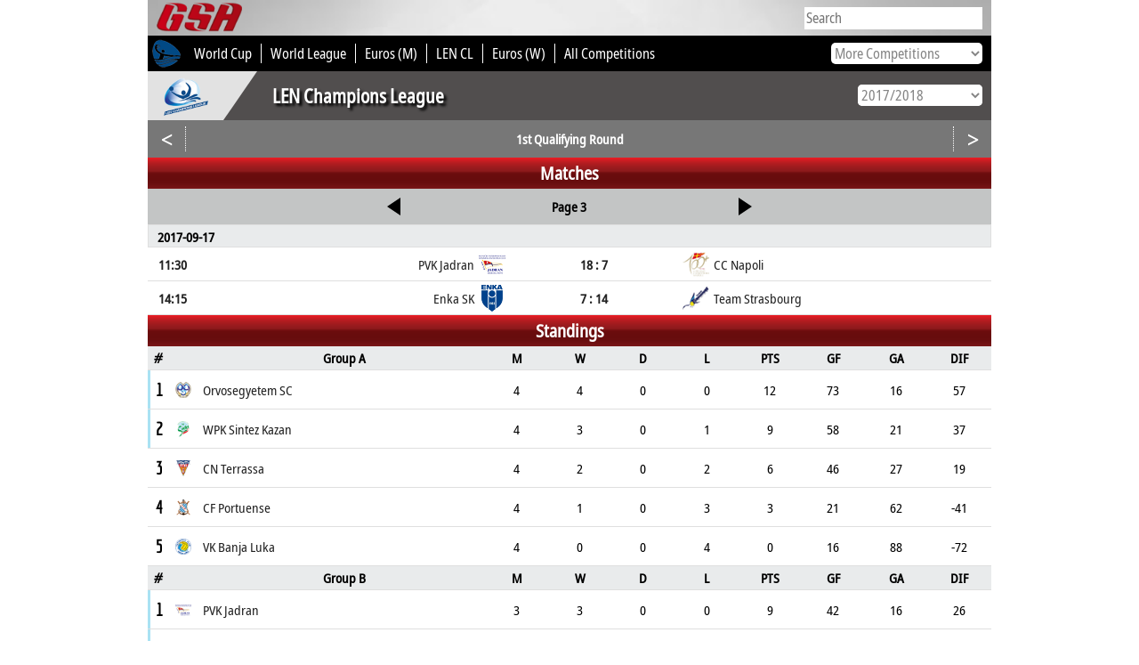

--- FILE ---
content_type: text/html; charset=UTF-8
request_url: https://globalsportsarchive.com/competition/water_polo/len-champions-league-2017-2018/1st-qualifying-round/22702/
body_size: 149152
content:
<!DOCTYPE HTML>
<head>
<title>LEN Champions League 2017/2018 - Results, fixtures, tables and stats - Global Sports Archive</title>
<meta http-equiv="Content-Type" content="text/html; charset=utf-8" />
<meta http-equiv="content-language" content="en" />
<meta name="description" content="LEN Champions League 2017/2018 - Results, fixtures, tables and stats">
<meta name="keywords" content="LEN Champions League, LEN Champions League 2017/2018, LEN Champions League, Soccer, Football, American Football, Kabaddi, Rugby, Volleyball, Handball, League of Legends, Counter-Strike GO, Baseball, Basketball, Tennis, Ice Hockey, Cricket, Golf, Soccer results, Football results, American Football results, Kabaddi results, Rugby results, Volleyball results, Handball results, League of Legends results, CSGO results, Baseball results, Basketball results, Tennis results, Ice Hockey results, Cricket results, Golf results, Soccer statistics, Football statistics, American Football statistics, Kabaddi statistics, Rugby statistics, Volleyball statistics, Handball statistics, League of Legends statistics, CSGO statistics, Baseball statistics, Basketball statistics, Tennis statistics, Ice Hockey statistics, Cricket statistics, Golf statistics">
<meta name="viewport" content="width=device-width, initial-scale=1">
<meta name="monetization" content="$ilp.uphold.com/LzHL4JDUZyhP" />
<link rel="shortcut icon" href="/favicon.ico" type="image/x-icon"/>
<link rel="stylesheet" type="text/css" href="//globalsportsarchive.com/css/main.css" />
<link rel="stylesheet" type="text/css" href="//globalsportsarchive.com/css/gsa.css" />
<link rel="stylesheet" href="https://globalsportsarchive.com/css/jquery-ui.min.css" />
<link rel="stylesheet" type="text/css" href="https://globalsportsarchive.com/js/slick/slick.css"/>
<link rel="stylesheet" type="text/css" href="https://globalsportsarchive.com/js/slick/slick-theme.css"/>
<script src="https://globalsportsarchive.com/js/jquery.min.js"></script>
<script src="https://globalsportsarchive.com/js/jquery-ui.min.js"></script>
<script>

$(function() {
	
	$('#body').on('click', '.roster_more', function() {
		
		var target = $(this).parent().parent().find('.table_row_mobile_2');
		
		if (target.css('display') == 'none') {
			target.css('display', 'flex');
			$(this).html('-');
		}
		else {
			target.css('display', 'none');
			$(this).html('+');
		}
	});
	$('.loader').hide();
	$('#body_content').show();
	
	$('#round_select_2').on('click', function() {		
		var target = $('#round_menu_2');		
		if (target.css('display') == 'none') {
			$('#body_content').css('position','relative');
			target.slideDown();			
			
		}
		else {
			
			target.slideUp(function() {
				$('#body_content').css('position','unset');
			});
		}
		footer();
	});	
		
	$('body').on('click', function(e) {
		var target = $(e.target).attr('id');					
		if (target !== 'week_sel' && target !== 'weeks' && target !== 'roundNav_sel' && target !== 'roundNav_list') {
			$('#weeks').hide();	
			$('#week_sel').removeClass('opened');
			$('#roundNav_list').hide();	
			$('#roundNav_sel').removeClass('opened');
		}
	});
	$('#week_sel').on('click',  function() {
		
		if ($('#week_sel').hasClass('opened')) {
			$('#weeks').hide();
			$('#week_sel').removeClass('opened');
		}
		else {
			$('#week_sel').addClass('opened');
			$('#weeks').css({'display':'block',
										  'position' : 'absolute',
										  'z-index' : '1',
										  'left' : '0',
										  'top' : '0%',
										  'background-color' : '#E9EBEC',
										  'width' : $('#week_sel').width() + 20,
										  'margin-top' : $(this).offset().top + $(this).outerHeight(true),
										  'margin-left' : $(this).offset().left - $('#body').offset().left});
			if ($(window).width() < 600) {
				$('#weeks').css({'margin-left' : ($(window).width() - $('#weeks').outerWidth())/2});
			}
		}	
	});
	$('#roundNav_sel').on('click',  function() {
		if ($('#roundNav_sel').hasClass('opened')) {
			$('#roundNav_list').hide();
			$('#roundNav_sel').removeClass('opened');
		}
		else {
			$('#roundNav_sel').addClass('opened');
			
			var left = $('#roundNav_sel').offset().left - $('#body').offset().left;
			var wdth = $('#roundNav_sel').outerWidth();

			$('#roundNav_list').css({'display':'table',
										  'position' : 'absolute',
										  'left' : '0',
										  'top' : '0%',
										  'background-color' : '#E9EBEC',
										  'margin-top' : $(this).offset().top + $(this).outerHeight(true),
										  'margin-left' : left});
			if ($(window).width() < 600) {
				$('#roundNav_list').css({'margin-left' : left - 5});
			}
		}	
	});
	$('#ranking_sel select').on('change', function() {
		var value = $(this).val();
		$('#ranking').load('https://globalsportsarchive.com/widgets/ranking.php?sp=water_polo&s=17006&widget_client_id=1&ev='+value, function() {
			footer();
		});
	});	
});
function changeWeek(val) {
	var maxweek = $('#maxweek').val();
	if (val == 'prev') { var tempval = parseInt($('#curweek').val()) - 1; }
	else if (val == 'next') { var tempval = parseInt($('#curweek').val()) + 1; }
	else { var tempval = val;}
	
	if (tempval > 0 && tempval <= maxweek) {
	$('#curweek').val(tempval);
	var round = $('#round').val();	
	$('#week_sel').text('Gameweek ' + tempval);
	$('.week_num').css({'background-color' : '#E9EBEC', 'font-weight' : 'initial'});
	$('.week_'+tempval).css({'background-color' : 'grey', 'font-weight' : 'bold'});
	
	$.ajax({
		url: "https://globalsportsarchive.com/comp_ajax.php",
		dataType: "json",
		type: "POST",
		data: {week: tempval, round: "22702", sport: "water_polo", widget_client_id: "1"},
		success: function(data) {
			$('#week_container').html(data.result);
		}
	});
	}
}
function changePage(val,maxpage) {
	var curpage = $('#cur_page').val();
	if (val == 'prev') { var tempval = parseInt(curpage) - 1; }
	else if (val == 'next') { var tempval = parseInt(curpage) + 1; }
	else { var tempval = val;}
	
	
	if (parseInt(tempval + 1) > 0 && parseInt(tempval + 1) <= maxpage) {
		$.ajax({
			url: "https://globalsportsarchive.com/comp_ajax_page.php",
			dataType: "json",
			type: "POST",
			data: {page: tempval, r: "22702", lang: "en"},
			success: function(data) {
				$('#week_sel').text('Page ' + parseInt(tempval + 1));
				$('.week_num').css({'background-color' : '#E9EBEC', 'font-weight' : 'initial'});
				$('.week_'+parseInt(tempval + 1)).css({'background-color' : 'grey', 'font-weight' : 'bold'});
				$('#cur_page').val(tempval);
				$('#week_container').html(data.result);
			}
		});
	}
}
function gotoUrl(url,slug) {
	$("a").on("click", function (e) {
		e.preventDefault();
		if (slug == '') {
			var link = "https://globalsportsarchive.com/team/water_polo/-/"+url+"/";
		}
		else {
			var link = "https://globalsportsarchive.com/team/water_polo/"+slug+"/"+url+"/";
		}		
		window.location.href = link;
	});	
}
function gotoPeopleUrl(url) {
	$("a").on("click", function (e) {
		e.preventDefault();
		var link = "https://globalsportsarchive.com/people.php?p=" + url + "&sp=water_polo";
		window.location.href = link;
	});	
}
function expandSeasonList() {
	if ($('#seasonlist').css('display') == 'block') {
		$('#seasonlist').slideUp( "slow" );
		$('#seasonlist_cursor').css({'border-width': '16px 10px 0 10px', 'border-color': '#000000 transparent transparent transparent'});
	}
	else {
		$('#seasonlist').slideDown( "slow" );
		$('#seasonlist_cursor').css({'border-width': '0 10px 16px 10px', 'border-color': 'transparent transparent #000000 transparent'});
	}
}
</script>
<style>

#week_header {
	width: 100%;
	height:40px;
	background-color: #c3c5c5;
	float: left;
	display: flex;
    align-items: center;
}

#ranking {
	width: 100%;
	float: left;
	//min-height: 50px;
}
.ranking {
	display: flex;
    align-items: center;
}
.ranking span:nth-child(1) {
	display: inline-block;
	width: 50%;
	padding: 0px 10px;	
	box-sizing: border-box;
	text-align: left;
	float: left;
}
.ranking span:nth-child(2) {
	display: inline-block;
	width: 50%;
	padding: 2.5px 10px;	
	box-sizing: border-box;
	text-align: right;
	float: left;
}
.ranking #ranking_sel {
   height: 24px;
   overflow: hidden;
   width: 120px;
   background-color: #848484;
   -webkit-border-radius: 5px;
   -moz-border-radius: 5px;
   border-radius: 5px;
   float:right;
}
.ranking #ranking_sel select {
   background: transparent;
   border: none;
   font-size: 14px;
   height: 24px;
   width: 120px;
   color: #fff;
   font-family: notosans;
   font-size: 16px;
}
.ranking #ranking_sel select option {
	color: #848484;
}

#season_sel {
   height: 24px;
   overflow: hidden;
   width: 140px;
   background-color: #fff;
   -webkit-border-radius: 5px;
   -moz-border-radius: 5px;
   border-radius: 5px;
   float:right;
}
#season_sel select {
   background: transparent;
   border: none;
   font-size: 14px;
   height: 24px;
   width: 140px;
   background-color: white;
   color: #848484;
   font-family: notosans;
   font-size: 16px;
}
#season_sel select option {
	color: #848484;
}


#round_header {
	box-sizing: border-box;
	font-size: 20px;
	font-weight: bold;
	padding-left: 10px;
	width: 100%;
	height:40px;
	background-color: #c3c5c5;
	display: flex;
    align-items: center;
	float: left;
}
#week_prev {
	width: 0;
	height: 0;
	border-style: solid;
	border-width: 10px 15px 10px 0;
	border-color: transparent #000000 transparent transparent;
}
#week_next { 
	width: 0;
	height: 0;
	border-style: solid;
	border-width: 10px 0 10px 15px;
	border-color: transparent transparent transparent #000000;
}	

#week_prev, #week_next {
	box-sizing: border-box;
	width: 30%;
	padding: 0px 10px;
	text-align: center;
	display: inline-block;
	cursor:pointer;
	font-weight: bold;
}

#week_sel, #page_sel {
	box-sizing: border-box;
	width: 40%;
	padding: 0px 10px;
	text-align: center;
	height:40px;
	line-height:40px;
	display: inline-block;
	cursor:pointer;
	font-weight: bold;
}
#weeks {
	display: none;
	background-color: white;
	min-width: 300px;
}
.week_num {
	display:inline-block;
	width:33%;
	min-width: 100px;
	line-height:25px;
	cursor: pointer;
	text-align: center;
	background-color: #E9EBEC;
}
@media screen AND (min-width: 601px) {
	span.team_short { display: none; }
	span.team_full { display: inline; }
}
@media screen AND (max-width: 600px) {
	span.team_short { display: inline;  font-size: 3vw; }
	span.team_full { display: none; }
	span.comp_name { font-size: 4.5vw !important; }
}
@media screen AND (max-width: 500px) { 
	span.kickoff_time { font-size: 3.5vw ; }
}

#roundNav_header {
	width: 100%;
	height:40px;
	background-color: #514E4E;
	float: left;
	color: white;
}
#roundNav_prev {
	width: 0;
	height: 0;
	border-style: solid;
	border-width: 10px 15px 10px 0;
	border-color: transparent #000000 transparent transparent;
}
#roundNav_next { 
	width: 0;
	height: 0;
	border-style: solid;
	border-width: 10px 0 10px 15px;
	border-color: transparent transparent transparent #000000;
}	
#roundNav_sel {
	box-sizing: border-box;
	width: auto;
	min-width: 75px;
	padding: 0px 10px;
	text-align: center;
	height:40.5px;
	line-height:40.5px;
	display: inline-block;
	cursor:pointer;
	font-weight: bold;
	color: white;
}
#roundNav_list {
	display: none;
	background-color: white;
}
#roundNav_list td {
	padding: 3px 8px;
	text-align: left;
}
.match_date { min-width: 85px;display: inline-block;}
@media screen AND (min-width: 551px) {
	#roster_1 {
		display: inline-block;
		width: 30%;
		float: left;
		height: 32px;
	}
	#roster_2 {
		display: inline-block;
		float: left;
		width: 40%;
		text-align: center;
	}
	#roster_3 {
		display: inline-block;
		width: 30%;
		text-align: right;
		padding-right: 10px;
	}
}
@media screen AND (max-width: 550px) {
	#roster_1 {
		display: inline-block;
		width: 0%;
		float: left;
		height: 32px;
	}
	#roster_2 {
		display: inline-block;
		float: left;
		width: 50%;
		text-align: left;
	}
	#roster_3 {
		display: inline-block;
		width: 50%;
		text-align: right;
		padding-right: 10px;
	}
}
.period_score {
	font-size: 16px;
	color: black;
}

#season_nav {
	display: flex;
	height: 55px;
	background-color: #514E4E; 
}
#season_nav_img {
	display: flex;
	height: 100%;
	align-items: center;
	justify-content: center;
	min-width: 85px;
	max-width: 85px;
	width: 10%;	
	background: linear-gradient(to right bottom, #e2e2e2 50%, transparent 50%); 
	background-color: #e2e2e2;
}
#season_nav_img img {
	width: 50px;
	height: 50px;
}
#season_nav_mid {
	min-width: 200px;
	width: 80%;
	display: flex;
	align-items: center;
	padding-left: 17px;
	text-align: left;
	font-weight: bold;
	font-size: 21px;
	color: white;
	text-shadow: 3px 3px 3px rgba(0, 0, 0, 1);
}
#season_nav_mid h1 {
	font-size: inherit;
	margin: 0;
}
#season_nav_seasonlist {
	min-width: 150px;
	width: 10%;
	text-align: right;
	padding-top: 15px;
	padding-right: 10px;
}
#season_nav_seasonlist select {
	width: 140px;
}
#season_nav_compname {
	display: flex;
	align-items: center;
	height: 50%;
	width: 100%;
	padding-left: 17px;
	text-align: left;
	font-weight: bold;
	font-size: 21px;
	color: white;
	text-shadow: 3px 3px 3px rgba(0, 0, 0, 1);
}
#season_nav_roundnav {
	height: 50%;
	width: 100%;
	color: white;
	display: flex;
    align-items: center;
}
#season_nav_roundnav a {
	float: left;
}
#roundNav_prev {
	width: 0;
	height: 0;
	border-style: solid;
	border-width: 8px 10px 8px 0;
	border-color: transparent #ffffff transparent transparent;
	float: left;
}
#roundNav_next {
	width: 0;
	height: 0;
	border-style: solid;
	border-width: 8px 0 8px 10px;
	border-color: transparent transparent transparent #ffffff;
	float: right;
}
@media screen AND (min-width: 751px) {
	.season_nav_compname_1 { display: inline; }
	.season_nav_compname_2 { display: none; }
}
@media screen AND (max-width: 750px) {
	.season_nav_compname_2 { display: inline; }
	.season_nav_compname_1 { display: none; }
}

@media screen AND (min-width: 611px) {
	#seasonlist_select { display: none; }
	#season_nav_seasonlist { display: block; }
}
@media screen AND (max-width: 610px) {
	#seasonlist_select { display: flex; }
	#season_nav_seasonlist { display: none; }
}

.col_6 { 
	display:flex; 
	justify-content:center; 
}
.col_2 { display:flex; }

		@media screen AND (max-width: 670px) { .col_8 { display: none; } }
	
@media screen AND (max-width: 580px) {
	.col_7 { display: none; }
}
@media screen AND (max-width: 550px) {
	.col_6 { display: none; }
}
@media screen AND (max-width: 500px) {
	.col_4 { display: none; }
}
@media screen AND (max-width: 450px) {
	.col_3 { display: none; }
}
@media screen AND (max-width: 430px) {
	.col_1 { display: none; }
}
@media screen AND (max-width: 385px) {
	.col_2 { display: none; }
}
.tennis_period_scores {
	display: block;
	width: 5%;
	min-width: 20px;
	font-size: calc(14px + 0.1vw);
	padding-left: 5px;
}

.tennis_nationality {
	display: block;
	width: 10%;
	min-width: 30px;
	max-width: 30px;
	padding-left: 5px;
}
.tennis_nationality_double {
	display: block;
	width: 10%;
	min-width: 60px;
	max-width: 60px;
	padding-left: 5px;
}
.tennis_period_scores > div {
	position: relative;
}
.tennis_period_scores sup {
	line-height: 5px;
    position: absolute;
    top: 5px;
}
.disc_round_header {
	display:flex;
	align-items:center;
	height:35px;
	font-size: 20px;
	background:#514E4E;
	color:white;font-weight:bold;
	background-image: url(//globalsportsarchive.com/images/bg-title.png); 
	background-size: 100% 100%;
	justify-content: center;
	width: 100%;
}
@media screen AND (max-width: 450px) {
	.tennis_period_scores {
		display: none;
	}
}
@media screen AND (max-width: 400px) {
	.tennis_nationality_double {
		display: none;
	}
}
@media screen AND (max-width: 340px) {
	.tennis_nationality {
		display: none;
	}
}
@media screen AND (min-width: 701px) {
	.tennis_name_double_full { display: inline; }
	.tennis_name_double_short, .tennis_name_double_last { display: none; }
}
@media screen AND (max-width: 700px) {
	.tennis_name_double_short { display: inline; }
	.tennis_name_double_full, .tennis_name_double_last { display: none; }
}
@media screen AND (max-width: 400px) {
	.tennis_name_double_last { display: inline; }
	.tennis_name_double_short, .tennis_name_double_full { display: none; }
}

.loader {
  border: 16px solid #f3f3f3;
  border-radius: 50%;
  border-top: 16px solid #cb2124;
  width: 120px;
  height: 120px;
  -webkit-animation: spin 2s linear infinite;
  animation: spin 2s linear infinite;
  margin: 15px auto;
}
@-webkit-keyframes spin {
  0% { -webkit-transform: rotate(0deg); }
  100% { -webkit-transform: rotate(360deg); }
}

@keyframes spin {
  0% { transform: rotate(0deg); }
  100% { transform: rotate(360deg); }
}
</style>	
</head>
<div id="body" style="position: relative;overflow:visible;">
	
	<script src="//globalsportsarchive.com/js/timezone.js?ts=2"></script>	
	<script>	
	$(function() {	
		var tzname = getTzName();	
			
		$.ajax({	
			url: '//globalsportsarchive.com/timezone.php?v=6',	
			dataType: 'json',	
			type: 'post',	
			data: {tz: tzname},	
			success: function(data) {	
				if (data.res) {	
					window.location.href = window.location.href;	
				}	
			} 	
		});	
			
	});	
	</script>	
	<style>
* {
	font-family: notosans;
}
#gsa_header_2_2 a div {
	color: white;
}
#header_resp {
	display: flex;
	height: 40px;
	align-items: center;
	justify-content: space-between;
	background-image: url(https://globalsportsarchive.com/images/nav-bg.jpg);
	background-color: #adadad;
    background-position-x: center;
    background-repeat: no-repeat;
    background-size: 200%;
}
#header_menu_icon {
	font-size: 30px;
    font-weight: bold;
    color: #b00917;
    width: 80px;
    text-align: center;
	cursor: pointer;
	display: flex;
    align-items: center;
	padding-left: 5px;
}
#header_menu_resp {
	display: none;
	height: auto;
	width: 100%;
	background-color: black;
}
.hmr_list {
	display: flex;
    align-items: center;
    height: 40px;
    width: 100%;
    border-bottom: 1px solid white;
    padding-left: 10px;
    color: white;
    font-weight: bold;
    font-size: 20px;
}
#header_menu_sports {
	display: none;
	height: auto;
	width: 100%;
	background-color: #5f5f5f;
}
.header_menu_sports_div {
	display: flex;
    align-items: center;
    height: 40px;
    width: 100%;
    border-bottom: 1px solid white;
    padding-left: 30px;
    color: white;
    font-weight: bold;
    font-size: 20px;
	cursor: pointer;
}
.header_menu_comps {
	display: none;
	height: auto;
	width: 100%;
	background-color: #989898;
}
.header_menu_comps div {
	display: flex;
    align-items: center;
    height: 40px;
    width: 100%;
    border-bottom: 1px solid white;
    padding-left: 60px;
    color: white;
    font-weight: bold;
    font-size: 20px;
}
#gsa_header_2_1 {
	display: flex;
	align-items: center;
	width:100%;
	height:40px;
	background-image:url('https://globalsportsarchive.com/images/nav-bg.jpg');
	background-color: #adadad;
	background-position-x: center;
	background-repeat: no-repeat;
	background-size: 200%;
}

#gsa_header_2_2 {
	display: flex;
	align-items: center;
	width:100%;
	height:40px;
	background-color: black;
	color:white;
	font-size:16px;
	position: relative;
}
#gsa_header_2_2 a span {
	color: white;
}

#comp_sel {
   height: 24px;
   overflow: hidden;
   width: 170px;
   background-color: #fff;
   -webkit-border-radius: 5px;
   -moz-border-radius: 5px;
   border-radius: 5px;
   float:right;
}
#comp_sel select {
   background: transparent;
   border: none;
   font-size: 14px;
   height: 24px;
   width: 170px;
   color: #848484;
   font-family: notosans;
   font-size: 16px;
   position: absolute;
}
#comp_sel select option {
	color: #848484;
}



#header_resp2 {
	background-color: black;
	display: flex;
	align-items: center;
	height: 40px;
}

@media screen AND (min-width: 621px) { 
	#header_resp2 {
		display: none;
	}
}

@media screen AND (min-width: 751px) {
	#header_resp {
		display: none;
	}
	#sport_icon_resp { display: none; }
}
@media screen AND (max-width: 750px) {
	#gsa_header_2_1,#gsa_header_2_2_ {
		display: none;
	}
	#sport_icon_resp { display: inline; }
}


#comp_dropdown {
	width:205px;
	position:absolute;
	right:10px;
	display: flex;
	align-items:center;
}
	@media screen AND (max-width: 970px) { 
		#players_abroad { display: none; }
	}
	@media screen AND (max-width: 850px) { 
		#hot_comp_7 { display: none; }
	}
	@media screen AND (max-width: 800px) { 
		#hot_comp_6 { display: none; }
	}
	@media screen AND (max-width: 715px) { 
		#hot_comp_5 { display: none; }
	}
	@media screen AND (max-width: 645px) { 
		#hot_comp_4 { display: none; }
	}
	@media screen AND (max-width: 585px) { 
		#hot_comp_3 { display: none; }
	}
	@media screen AND (max-width: 493px) { 
		#hot_comp_2 { display: none; }
	}
	@media screen AND (max-width: 430px) { 
		#hot_comp_1 { display: none; }
	}
	@media screen AND (max-width: 385px) { 
		.all_comps { display: none; }
		#comp_dropdown { left: 40; }
	}

.ui-menu .live_search_container {
	position: relative;
	display: flex;
	height: 100%;
	width: 100%;
	align-items: center;
}
.ui-menu .live_search_img_flag {
	width: 30px;
	height: 30px;
	margin: 0px 5px;
}
.ui-menu .live_search_img_image {
	width: 30px;
	height: 30px;
	margin: 5px 10px 0px 0px;
}
.ui-menu .live_search_sport_image {
	width: 16px;
	margin-right: 5px;
}
.ui-menu .live_search_title {
	width: 100%;
	height: 20px;
	line-height: 20px;
	font-weight: bold;
}
.ui-menu .live_search_country {
	width: 100%;
	display: flex;
	align-items: center;
	line-height: 20px;
	height: 20px;
	font-size: 12px;
}
.ui-menu .live_search_sport {
	position: absolute;
    right: 5px;
    bottom: 5px;
    font-size: 14px;
	height: 30px;
}
.ui-menu .live_search_header {
	background-color: black !important;
    line-height: 30px;
    padding-left: 5px !important;
	color: white !important;
}
.ui-menu .live_search_footer {
	background-color: #9e9d9d;
	line-height: 30px;
	color: black;
	font-weight: bold;
	text-align: center;
	cursor: pointer;
}
.ui-menu {
	padding: 0 !important;
}
.ui-menu li {
	border-bottom: 1px solid #dfdfdf !important;
}
.ui-menu > a {
	text-decoration: none;
}
.ui-menu .ui-menu-item a {
	padding: 0px !important;
}
.ui-state-focus {
	background: none !important;
	border: none !important;
	margin: 0px !important;
}
</style>
<!-- Global site tag (gtag.js) - Google Ads: 962715676 -->
<!--<script async src="https://www.googletagmanager.com/gtag/js?id=AW-962715676"></script>
<script>
  window.dataLayer = window.dataLayer || [];
  function gtag(){dataLayer.push(arguments);}
  gtag('js', new Date());

  gtag('config', 'AW-962715676');
</script>
-->
<!-- Event snippet for Page View GSA conversion page -->
<!--<script>
  gtag('event', 'conversion', {
      'send_to': 'AW-962715676/kocACIb6zp0BEJzAh8sD',
      'value': 0.01,
      'currency': 'EUR'
  });
</script>
-->
<link rel="stylesheet" href="https://globalsportsarchive.com/css/jquery-ui.min.css" />
<link rel="icon" type="image/png" sizes="127x127" href="/gsa_logo.png">
<link rel="apple-touch-icon" href="/gsa_logo.png" />
<script>

$(function() {

	var temp;
	$('.auto').autocomplete({
		source: function(req, response) {
			$.ajax({
				url: 'https://stats4cash.com/elastic/rest_autosearch.php?v=5',
				dataType: 'json',
				type: 'post',
				data: {term: req.term},
				success: function(data) {
					response(data);
				}
			});
		},
		minLength: 2,
		position: {
			my : "right top",
			at: "right bottom"
		},
		response: function(a, b) {
			temp = '';
			_f = -1;
			//term = $('.ui-autocomplete-input').val();
			term = a.target.value;
		},
		open: function (event) {
			var el = event.target;
			var el_id = event.target.id;		
			if (el_id == 'search') {
				$('.ui-autocomplete').css({left: 0, width: '100%', 'border' : 'none'});
			}
			else {
				var wsize = $(window).width();
				var top = $(el).offset().top + 25;
				var right = wsize - $(el).offset().left - 201;		
				$('.ui-autocomplete').css({width: '450px', left: 'auto', right: right});
				$('.ui-autocomplete').position({my : "right top", at: "right bottom"});			
			}		
		}		
	}).each(function () {
		$(this).data( "ui-autocomplete" )._renderItem = function( ul, item ) {
			var id = item[2];
			var f = item['f'];
			var area = item[5];
			var sport = item[3];
			var sport_name = item[4];
			var sport_icon = '<img class=\"live_search_sport_image\" src=\"https://dsg-images.com/icons/sporticons/big/'+sport+'.png\" alt=\"Sport icon of '+sport_name+'\"/>';
			if (item[10] == 'both') {
				var gender = '<img class=\"live_search_sport_image\" src=\"https://globalsportsarchive.com/images/male.png\" alt=\"gender icon\"/><img class=\"live_search_sport_image\" src=\"https://globalsportsarchive.com/images/female.png\"/>';	
			} else {
				var gender = '<img class=\"live_search_sport_image\" src=\"https://globalsportsarchive.com/images/'+item[10]+'.png\" alt=\"gender icon\"/>';	
			}
			
			if (temp != item[8]) { $("<div class=\"live_search_header\">"+item[8]+"</div>").appendTo(ul); }	
			
			
			var comp_logo = item[1] < 8 ? "https://dsg-images.com/federations/30x30/"+sport+"/"+item[1]+".png" : "//dsg-images.com/flags/glossy_30x30/"+item[1]+".png";
			
			var image = '<img class=\"live_search_img_flag\" src=\"'+comp_logo+'\" alt=\"Logo of '+item[0]+'\"/>';
			
			if (item[8] == 'Athletes') {		
				var item_image = '<img class=\"live_search_img_image\" src=\"https://dsg-images.com/players/50x50/'+id+'.png\" alt=\"Player image of '+item[0]+'\"/>';
			}
			else if (item[8] == 'Teams') {		
				var item_image = '<img class=\"live_search_img_image\" src=\"https://dsg-images.com/clubs/50x50/'+item[9]+'.png\" alt=\"Team logo of '+item[0]+'\"/>';
			}
			else {
				if (item[9]) {
					var item_image = '<img class=\"live_search_img_image\" src=\"'+item[9]+'\" alt=\"Logo of '+item[0]+'\"/>';
				}
				else {
					var item_image = '';
				}			
			}
			
			var el = "<a href=\""+item[7]+"\" style=\"display: contents;\"><div class=\"live_search_container\">"+image+"<div><div class=\"live_search_title\">"+item[0]+"</div><div class=\"live_search_country\">"+gender+" "+sport_icon+" "+sport_name+", "+area+"</div></div><div class=\"live_search_sport\">"+item_image+"</div></div></a>"

			temp = item[8];
			_f++;
			
			if (f == _f) { 
				$("<li style=\"height:40px;\"></li>" ).data( "item.autocomplete", item ).append(el).appendTo( ul );
				return $("<a href=\"https://globalsportsarchive.com/search/"+term+"/\" style=\"display:contents;\"><div class=\"live_search_footer\">More</div></a>").appendTo(ul); 
			}
			else {
				return $("<li style=\"height:40px;\"></li>" ).data( "item.autocomplete", item ).append(el).appendTo( ul );
			}
		};		
	});

});

</script>
<script>
$(function() {
	$('#toggle_search').on('click', function() {
		var width = $(window).width();
		if (width <= 400) {
			$('#gsa_logo').animate({width: 'toggle'});
		}
		$('#search').animate({width: 'toggle'});
	});
	$('#header_menu_icon span').on('click', function() {
		var target = $('#header_menu_resp');
		$('.header_dd_1').after(target);
		if (target.css('display') == 'block') {
			target.slideUp();
			$('#header_resp').css('border-bottom', 'none');
		}
		else {
			target.slideDown();			
			$('#header_resp').css('border-bottom', '1px solid white')
		}
		footer();
	});
	$('.hmr_comp').on('click', function() {
		var target = $('#header_menu_sports');
		$('.hmr_comp').after(target);
		if (target.css('display') == 'block') {
			target.slideUp();
		}
		else {
			target.slideDown();
		}
		footer();
	});
	$('.header_menu_sports_div').on('click', function() {

		target = $('.' + $(this).attr('id'));
		$(this).after(target);
		$('.header_menu_comps').slideUp();
		if (target.css('display') == 'block') {
			target.slideUp();
		}
		else {
			target.slideDown();
		}
		footer();
	});
})
</script>
<div id="header_resp"><div id="header_menu_icon"><span>&#9776;</span><img id="toggle_search" src="//globalsportsarchive.com/images/icons/search.png" alt="search icon" style="margin-left:5px;height: 26px;"/></div><div style="width:80%;"><input id="search" class="auto" type="text" name="competition" style="border:none;height:25px;font-size:16px;width:200px;margin-right: 10px;display:none;" placeholder="Search" /></div><a href="https://globalsportsarchive.com" title="Home - Global Sports Archive">
		<img id="gsa_logo" src="https://globalsportsarchive.com/images/gsa_logo4.png" alt="Global Sports Archive Logo" style="padding-right: 13px;padding-top: 2px;height:36px;"/>
	  </a></div><div id="header_menu_resp"><a href="https://globalsportsarchive.com"><div class="hmr_list">Home</div></a><div class="hmr_list hmr_comp" style="cursor:pointer;">Sports</div><a href="https://www.facebook.com/globalsportsarchive/" target="_blank"><div class="hmr_list">Facebook</div></a><a href="https://twitter.com/glsportsarchive" target="_blank"><div class="hmr_list">Twitter</div></a><a href="https://www.instagram.com/globalsportsarchive/" target="_blank"><div class="hmr_list">Instagram</div></a></div><div id="header_menu_sports"><div id="sport_alpine_skiing" class="header_menu_sports_div">Alpine Skiing</div><div class="sport_alpine_skiing header_menu_comps"><a href="https://globalsportsarchive.com/competitions/alpine_skiing/"><div>Home</div></a><a href="https://globalsportsarchive.com/competitions/alpine_skiing/" title="schedule & standings of World Cup"><div>World Cup</div></a><a href="https://globalsportsarchive.com/competitions/alpine_skiing/"><div>World Rankings</div></a></div><div id="sport_american_football" class="header_menu_sports_div">American Football</div><div class="sport_american_football header_menu_comps"><a href="https://globalsportsarchive.com/sport/american_football/-/"><div>Home</div></a><a href="https://globalsportsarchive.com/competition/american_football/nfl-2023-2024/regular-season/79679/" title="schedule & standings of NFL"><div>NFL</div></a><a href="https://globalsportsarchive.com/competition/american_football/ncaa-division-i-2022-2023/bowls/74593/" title="schedule & standings of NCAA FBS I"><div>NCAA FBS I</div></a><a href="https://globalsportsarchive.com/competition/american_football/cfl-2023/regular-season/77825/" title="schedule & standings of CFL"><div>CFL</div></a><a href="https://globalsportsarchive.com/competition/american_football/european-league-of-football-2023/regular-season/76200/" title="schedule & standings of ELF"><div>ELF</div></a><a class="all_comps" href="https://globalsportsarchive.com/competitions/american_football/"><div>All Competitions</div></a></div><div id="sport_australian_football" class="header_menu_sports_div">Australian Football</div><div class="sport_australian_football header_menu_comps"><a href="https://globalsportsarchive.com/sport/australian_football/-/"><div>Home</div></a><a href="https://globalsportsarchive.com/competition/australian_football/toyota-afl-premiership-2024/regular-season/93134/" title="schedule & standings of AFL"><div>AFL</div></a><a class="all_comps" href="https://globalsportsarchive.com/competitions/australian_football/"><div>All Competitions</div></a></div><div id="sport_badminton" class="header_menu_sports_div">Badminton</div><div class="sport_badminton header_menu_comps"><a href="https://globalsportsarchive.com/sport/badminton/-/"><div>Home</div></a><a href="https://globalsportsarchive.com" title="schedule & standings of Olympics"><div>Olympics</div></a><a href="https://globalsportsarchive.com" title="schedule & standings of CW Games"><div>CW Games</div></a><a class="all_comps" href="https://globalsportsarchive.com/competitions/badminton/"><div>All Competitions</div></a><a href="https://globalsportsarchive.com/competitions/badminton/"><div>World Rankings</div></a></div><div id="sport_baseball" class="header_menu_sports_div">Baseball</div><div class="sport_baseball header_menu_comps"><a href="https://globalsportsarchive.com/sport/baseball/-/"><div>Home</div></a><a href="https://globalsportsarchive.com/competition/baseball/mlb-2023/regular-season/76291/" title="schedule & standings of MLB"><div>MLB</div></a><a href="https://globalsportsarchive.com/competition/baseball/npb-2023/regular-season/76582/" title="schedule & standings of NPB"><div>NPB</div></a><a href="https://globalsportsarchive.com/competition/baseball/shinhan-bank-sol-kbo-league-2021/regular-season/52904/" title="schedule & standings of KBO League"><div>KBO League</div></a><a href="https://globalsportsarchive.com/competition/baseball/shinhan-bank-sol-kbo-league-2023/regular-season/76913/" title="schedule & standings of KBO"><div>KBO</div></a><a href="https://globalsportsarchive.com/competition/baseball/cpbl-2023/1st-phase/77884/" title="schedule & standings of CPBL"><div>CPBL</div></a><a class="all_comps" href="https://globalsportsarchive.com/competitions/baseball/"><div>All Competitions</div></a></div><div id="sport_basketball" class="header_menu_sports_div">Basketball</div><div class="sport_basketball header_menu_comps"><a href="https://globalsportsarchive.com/sport/basketball/-/"><div>Home</div></a><a href="https://globalsportsarchive.com/competition/basketball/nba-2023-2024/nba-finals/84505/" title="schedule & standings of NBA"><div>NBA</div></a><a href="https://globalsportsarchive.com/competition/basketball/turkish-airlines-euroleague-2024-2025/regular-season/103955/" title="schedule & standings of EuroLeague"><div>EuroLeague</div></a><a href="https://globalsportsarchive.com/competition/basketball/bkt-eurocup-2024-2025/regular-season/103602/" title="schedule & standings of EuroCup"><div>EuroCup</div></a><a href="https://globalsportsarchive.com/competition/basketball/liga-endesa-2023-2024/final/83726/" title="schedule & standings of Liga Endesa"><div>Liga Endesa</div></a><a class="all_comps" href="https://globalsportsarchive.com/competitions/basketball/"><div>All Competitions</div></a></div><div id="sport_counterstrikego" class="header_menu_sports_div">Counter Strike GO</div><div class="sport_counterstrikego header_menu_comps"><a href="https://globalsportsarchive.com/sport/counterstrikego/-/"><div>Home</div></a><a class="all_comps" href="https://globalsportsarchive.com/competitions/counterstrikego/"><div>All Competitions</div></a></div><div id="sport_cricket" class="header_menu_sports_div">Cricket</div><div class="sport_cricket header_menu_comps"><a href="https://globalsportsarchive.com/sport/cricket/-/"><div>Home</div></a><a href="https://globalsportsarchive.com/competition/cricket/dream11-ipl-2023/regular-season/78541/" title="schedule & standings of IPL"><div>IPL</div></a><a href="https://globalsportsarchive.com/competition/cricket/kfc-big-bash-league-2022-2023/regular-season/72455/" title="schedule & standings of Big Bash"><div>Big Bash</div></a><a href="https://globalsportsarchive.com/competition/cricket/icc-odi-championship-2023/regular-round/75940/" title="schedule & standings of ICC ODI"><div>ICC ODI</div></a><a href="https://globalsportsarchive.com/competition/cricket/twenty20-internationals-2021/regular-round/51664//competition/cricket/twenty20-internationals-2023/regular-round/75939/" title="schedule & standings of Twenty20"><div>Twenty20</div></a><a href="https://globalsportsarchive.com/competition/cricket/icc-test-championship-2023/regular-round/75943/" title="schedule & standings of ICC Test"><div>ICC Test</div></a><a class="all_comps" href="https://globalsportsarchive.com/competitions/cricket/"><div>All Competitions</div></a></div><div id="sport_dota2" class="header_menu_sports_div">Dota 2</div><div class="sport_dota2 header_menu_comps"><a href="https://globalsportsarchive.com/sport/dota2/-/"><div>Home</div></a><a class="all_comps" href="https://globalsportsarchive.com/competitions/dota2/"><div>All Competitions</div></a></div><div id="sport_field_hockey" class="header_menu_sports_div">Field Hockey</div><div class="sport_field_hockey header_menu_comps"><a href="https://globalsportsarchive.com/sport/field_hockey/-/"><div>Home</div></a><a href="https://globalsportsarchive.com/competition/field_hockey/odisha-hockey-world-cup-2023-india/group-stage/71932/" title="schedule & standings of Hockey World Cup"><div>Hockey World Cup</div></a><a href="https://globalsportsarchive.com/competition/field_hockey/fih-pro-league-2022-2023/regular-season/72175/" title="schedule & standings of FIH Pro League"><div>FIH Pro League</div></a><a href="https://globalsportsarchive.com/competition/field_hockey/euro-hockey-league-2022-2023/round-1/70667/" title="schedule & standings of EHL"><div>EHL</div></a><a href="https://globalsportsarchive.com/competition/field_hockey/eurohockey-championship-2023-monchengladbach/regular-season/77922/" title="schedule & standings of Euros"><div>Euros</div></a><a class="all_comps" href="https://globalsportsarchive.com/competitions/field_hockey/"><div>All Competitions</div></a></div><div id="sport_handball" class="header_menu_sports_div">Handball</div><div class="sport_handball header_menu_comps"><a href="https://globalsportsarchive.com/sport/handball/-/"><div>Home</div></a><a href="https://globalsportsarchive.com/competition/handball/liqui-moly-handball-bundesliga-2022-2023/regular-season/71343/" title="schedule & standings of Bundesliga"><div>Bundesliga</div></a><a href="https://globalsportsarchive.com/competition/handball/machineseeker-ehf-champions-league-2022-2023/group-stage/69911/" title="schedule & standings of EHF CL"><div>EHF CL</div></a><a href="https://globalsportsarchive.com/competition/handball/ehf-euro-2022-hungary-slovakia/preliminary-round/53709/" title="schedule & standings of EHF Euro"><div>EHF Euro</div></a><a href="https://globalsportsarchive.com/competition/handball/ehf-champions-league-women-2022-2023/group-stage/70002/" title="schedule & standings of EHF Women CL"><div>EHF Women CL</div></a><a href="https://globalsportsarchive.com/competition/handball/world-mens-handball-championship-2023-poland-sweden/group-stage/68257/" title="schedule & standings of World Cup"><div>World Cup</div></a><a class="all_comps" href="https://globalsportsarchive.com/competitions/handball/"><div>All Competitions</div></a></div><div id="sport_ice_hockey" class="header_menu_sports_div">Ice Hockey</div><div class="sport_ice_hockey header_menu_comps"><a href="https://globalsportsarchive.com/sport/ice_hockey/-/"><div>Home</div></a><a href="https://globalsportsarchive.com/competition/ice_hockey/nhl-2023-2024/regular-season/84308/" title="schedule & standings of NHL"><div>NHL</div></a><a href="https://globalsportsarchive.com/competition/ice_hockey/khl-2023-2024/regular-season/80966/" title="schedule & standings of KHL"><div>KHL</div></a><a href="https://globalsportsarchive.com/competition/ice_hockey/iihf-world-championship-2024-czechia/group-stage/84612/" title="schedule & standings of World Cup"><div>World Cup</div></a><a href="https://globalsportsarchive.com/competition/ice_hockey/champions-hockey-league-2023-2024/group-stage/79028/" title="schedule & standings of CHL"><div>CHL</div></a><a href="https://globalsportsarchive.com/competition/ice_hockey/penny-del-2023-2024/regular-season/81492/" title="schedule & standings of DEL"><div>DEL</div></a><a class="all_comps" href="https://globalsportsarchive.com/competitions/ice_hockey/"><div>All Competitions</div></a></div><div id="sport_kabaddi" class="header_menu_sports_div">Kabaddi</div><div class="sport_kabaddi header_menu_comps"><a href="https://globalsportsarchive.com/sport/kabaddi/-/"><div>Home</div></a><a href="https://globalsportsarchive.com/competition/kabaddi/pro-kabaddi-season-10/regular-season/90106/" title="schedule & standings of Pro Kabaddi"><div>Pro Kabaddi</div></a><a class="all_comps" href="https://globalsportsarchive.com/competitions/kabaddi/"><div>All Competitions</div></a></div><div id="sport_leagueoflegends" class="header_menu_sports_div">League of Legends</div><div class="sport_leagueoflegends header_menu_comps"><a href="https://globalsportsarchive.com/sport/leagueoflegends/-/"><div>Home</div></a><a class="all_comps" href="https://globalsportsarchive.com/competitions/leagueoflegends/"><div>All Competitions</div></a></div><div id="sport_rugby" class="header_menu_sports_div">Rugby</div><div class="sport_rugby header_menu_comps"><a href="https://globalsportsarchive.com/sport/rugby/-/"><div>Home</div></a><a href="https://globalsportsarchive.com/competition/rugby/super-rugby-pacific-2024/regular-season/91571/" title="schedule & standings of Super Rugby"><div>Super Rugby</div></a><a href="https://globalsportsarchive.com/competition/rugby/guinness-six-nations-2024/final-round/81503/" title="schedule & standings of Six Nations"><div>Six Nations</div></a><a href="https://globalsportsarchive.com/competition/rugby/gallagher-premiership-rugby-2023-2024/regular-season/82594/" title="schedule & standings of Premiership"><div>Premiership</div></a><a href="https://globalsportsarchive.com/competition/rugby/bkt-united-rugby-championship-2023-2024/regular-season/81904/" title="schedule & standings of Pro 14"><div>Pro 14</div></a><a href="https://globalsportsarchive.com/competition/rugby/top-14-2023-2024/regular-season/81571/" title="schedule & standings of Top 14"><div>Top 14</div></a><a class="all_comps" href="https://globalsportsarchive.com/competitions/rugby/"><div>All Competitions</div></a></div><div id="sport_soccer" class="header_menu_sports_div">Soccer</div><div class="sport_soccer header_menu_comps"><a href="https://globalsportsarchive.com/sport/soccer/-/"><div>Home</div></a><a href="https://globalsportsarchive.com/competition/soccer/fifa-world-cup-2022-qatar/group-stage/60744/" title="schedule & standings of FIFA WC"><div>FIFA WC</div></a><a href="https://globalsportsarchive.com/competition/soccer/premier-league-2024-2025/regular-season/101336/" title="schedule & standings of EPL"><div>EPL</div></a><a href="https://globalsportsarchive.com/competition/soccer/la-liga-ea-sports-2024-2025/regular-season/102469/" title="schedule & standings of La Liga"><div>La Liga</div></a><a href="https://globalsportsarchive.com/competition/soccer/bundesliga-2024-2025/regular-season/101335/" title="schedule & standings of Bundesliga"><div>Bundesliga</div></a><a href="https://globalsportsarchive.com/competition/soccer/serie-a-enilive-2024-2025/regular-season/102470/" title="schedule & standings of Serie A"><div>Serie A</div></a><a href="https://globalsportsarchive.com/competition/soccer/uefa-champions-league-2024-2025/league-phase/102138/" title="schedule & standings of UEFA CL"><div>UEFA CL</div></a><a class="all_comps" href="https://globalsportsarchive.com/competitions/soccer/"><div>All Competitions</div></a><a id="players_abroad" href="https://globalsportsarchive.com/players_abroad/soccer/"><div>Players Abroad</div></a></div><div id="sport_tennis" class="header_menu_sports_div">Tennis</div><div class="sport_tennis header_menu_comps"><a href="https://globalsportsarchive.com/sport/tennis/-/"><div>Home</div></a><a href="https://globalsportsarchive.com/competitions/tennis/" title="schedule & standings of ATP Tour"><div>ATP Tour</div></a><a href="https://globalsportsarchive.com/competitions/tennis/" title="schedule & standings of WTA Tour"><div>WTA Tour</div></a><a href="https://globalsportsarchive.com/competitions/tennis/" title="schedule & standings of ATP Challenger"><div>ATP Challenger</div></a><a href="https://globalsportsarchive.com/competitions/tennis/"><div>World Rankings</div></a></div><div id="sport_volleyball" class="header_menu_sports_div">Volleyball</div><div class="sport_volleyball header_menu_comps"><a href="https://globalsportsarchive.com/sport/volleyball/-/"><div>Home</div></a><a href="https://globalsportsarchive.com/competition/volleyball/fivb-volleyball-mens-nations-league-2023/regular-season/79126/" title="schedule & standings of VMNL"><div>VMNL</div></a><a href="https://globalsportsarchive.com/competition/volleyball/fivb-volleyball-womens-nations-league-2023/regular-season/79082/" title="schedule & standings of VWNL"><div>VWNL</div></a><a href="https://globalsportsarchive.com/competition/volleyball/cev-champions-league-2022-2023/1st-qualifying-round/72243/" title="schedule & standings of CEV CL"><div>CEV CL</div></a><a href="https://globalsportsarchive.com/competition/volleyball/superlega-credem-banca-2022-2023/regular-season/72654/" title="schedule & standings of Superlega"><div>Superlega</div></a><a class="all_comps" href="https://globalsportsarchive.com/competitions/volleyball/"><div>All Competitions</div></a></div><div id="sport_water_polo" class="header_menu_sports_div">Water Polo</div><div class="sport_water_polo header_menu_comps"><a href="https://globalsportsarchive.com/sport/water_polo/-/"><div>Home</div></a><a href="https://globalsportsarchive.com/competition/water_polo/fina-world-cup-2023/division-1-group-stage/78194/" title="schedule & standings of World Cup"><div>World Cup</div></a><a href="https://globalsportsarchive.com/competition/water_polo/fina-water-polo-world-league-2022/european-preliminaries/62843/" title="schedule & standings of World League"><div>World League</div></a><a href="https://globalsportsarchive.com/competition/water_polo/european-water-polo-championship-2022-croatia/group-stage/67398/" title="schedule & standings of Euros (M)"><div>Euros (M)</div></a><a href="https://globalsportsarchive.com/competition/water_polo/len-champions-league-2022-2023/1st-qualifying-round/73027/" title="schedule & standings of LEN CL"><div>LEN CL</div></a><a href="https://globalsportsarchive.com/competition/water_polo/womens-european-water-polo-championship-2022-croatia/group-stage/71974/" title="schedule & standings of Euros (W)"><div>Euros (W)</div></a><a class="all_comps" href="https://globalsportsarchive.com/competitions/water_polo/"><div>All Competitions</div></a></div></div><div id="gsa_header_2_1"><div style="width:15%;padding-left:10px;"><a href="https://globalsportsarchive.com/"><img src="https://globalsportsarchive.com/images/gsa_logo4.png" style="height:36px;padding-top:2px"  alt="Global Sports Archive Logo"></a></div><div style="width:85%"><span id="client_tz"></span><input class="auto" type="text" name="competition" style="float:right;border:none;height:25px;font-size:16px;width:200px;margin-right: 10px;" placeholder="Search" /></div></div><div class="header_dd_1"></div><div id="gsa_header_2_2" style="flex-flow: wrap row;line-height:40px;overflow:hidden"><a href="https://globalsportsarchive.com/sport/water_polo/-/"><img src="https://dsg-images.com/icons/sporticons/big/water_polo.png" style="margin:0px 5px;" alt="Water Polo icon"></a><a id="hot_comp_1" href="https://globalsportsarchive.com/competition/water_polo/fina-world-cup-2023/division-1-group-stage/78194/" title="schedule & standings of World Cup"><span style="border-right: 1px solid white;padding: 0px 10px;">World Cup</span></a><a id="hot_comp_2" href="https://globalsportsarchive.com/competition/water_polo/fina-water-polo-world-league-2022/european-preliminaries/62843/" title="schedule & standings of World League"><span style="border-right: 1px solid white;padding: 0px 10px;">World League</span></a><a id="hot_comp_3" href="https://globalsportsarchive.com/competition/water_polo/european-water-polo-championship-2022-croatia/group-stage/67398/" title="schedule & standings of Euros (M)"><span style="border-right: 1px solid white;padding: 0px 10px;">Euros (M)</span></a><a id="hot_comp_4" href="https://globalsportsarchive.com/competition/water_polo/len-champions-league-2022-2023/1st-qualifying-round/73027/" title="schedule & standings of LEN CL"><span style="border-right: 1px solid white;padding: 0px 10px;">LEN CL</span></a><a id="hot_comp_5" href="https://globalsportsarchive.com/competition/water_polo/womens-european-water-polo-championship-2022-croatia/group-stage/71974/" title="schedule & standings of Euros (W)"><span style="border-right: 1px solid white;padding: 0px 10px;">Euros (W)</span></a><a class="all_comps" href="https://globalsportsarchive.com/competitions/water_polo/"><span style="padding: 0px 10px;">All Competitions</span></a><div id="comp_dropdown"><img src="https://dsg-images.com/flags/glossy_30x30/1.png" style="margin-right:5px;visibility:hidden;"/><div id="comp_sel"><select style="width:170px;" onChange="location.href = this.value" ><option>More Competitions</option><option value="https://globalsportsarchive.com/competition/water_polo/european-water-polo-championship-2026-belgrade/group-stage/140949/">European Water Polo Championship</option><option value="https://globalsportsarchive.com/competition/water_polo/european-water-polo-championship-qualifiers-2025/group-stage/121192/">European Water Polo Championship Qualifiers</option><option value="https://globalsportsarchive.com/competition/water_polo/womens-european-water-polo-championship-2024-eindhoven/final/92735/">Women's European Water Polo Championship</option><option value="https://globalsportsarchive.com/competition/water_polo/european-water-polo-championship-qualifiers-2025/group-stage/121767/">European Water Polo Championship Qualifiers</option><option value="https://globalsportsarchive.com/competition/water_polo/len-euro-cup-2025-2026/group-stage/133160/">LEN Euro Cup</option><option value="https://globalsportsarchive.com/competition/water_polo/len-super-cup-2025/final/130976/">LEN Super Cup</option><option value="https://globalsportsarchive.com/competition/water_polo/len-mens-european-u19-water-polo-championships-2024-bulgaria/final/105197/">LEN Men's European U19 Water Polo Championships</option><option value="https://globalsportsarchive.com/competition/water_polo/len-mens-european-u19-water-polo-championships-qualifiers-2024/group-stage/96812/">LEN Men's European U19 Water Polo Championships Qualifiers</option><option value="https://globalsportsarchive.com/competition/water_polo/len-mens-european-junior-water-polo-championships-2025-romania/final/130336/">LEN Men's European Junior Water Polo Championships</option><option value="https://globalsportsarchive.com/competition/water_polo/len-mens-european-junior-water-polo-championship-qualifiers-2023/group-stage/88667/">LEN Men's European Junior Water Polo Championship Qualifiers</option><option value="https://globalsportsarchive.com/competition/water_polo/champions-league-women-2025-2026/group-stage/132036/">Champions League Women</option><option value="https://globalsportsarchive.com/competition/water_polo/len-super-cup-2025/final/131053/">LEN Super Cup</option><option value="https://globalsportsarchive.com/competition/water_polo/len-womens-european-junior-water-polo-championships-2025-malta/final/131626/">LEN Women's European Junior Water Polo Championships</option></select></div></div></div><div class="loader"></div><div id="body_content" style="display:none;"><div id="season_nav"><div id="season_nav_img"><img src="https://dsg-images.com/comps/75x75/1963.png" title="Logo of LEN Champions League " alt="Logo of LEN Champions League "/></div><div style="width: 0;height: 0;border-left: 0px solid;border-top: 55px solid #e2e2e2;border-right: 3vw solid transparent;border-bottom: 0px solid;"></div><div id="season_nav_mid"><h1><span class="season_nav_compname_1">LEN Champions League</span><span class="season_nav_compname_2 dsa">LEN Champions League</span></h1></div><div id="season_nav_seasonlist"><div id="season_sel" style=""><select style="  " onChange="window.location.href = this.value"><option value="https://globalsportsarchive.com/competition/water_polo/len-champions-league-2025-2026/qualifying-round/132030/" >2025/2026</option><option value="https://globalsportsarchive.com/competition/water_polo/len-champions-league-2024-2025/group-stage/105496/" >2024/2025</option><option value="https://globalsportsarchive.com/competition/water_polo/len-champions-league-2023-2024/qualifying-round/84480/" >2023/2024</option><option value="https://globalsportsarchive.com/competition/water_polo/len-champions-league-2022-2023/1st-qualifying-round/73027/" >2022/2023</option><option value="https://globalsportsarchive.com/competition/water_polo/len-champions-league-2021-2022/1st-qualifying-round/59068/" >2021/2022</option><option value="https://globalsportsarchive.com/competition/water_polo/len-champions-league-2020-2021/qualifying-round/45590/" >2020/2021</option><option value="https://globalsportsarchive.com/competition/water_polo/len-champions-league-2019-2020/1st-qualifying-round/35008/" >2019/2020</option><option value="https://globalsportsarchive.com/competition/water_polo/len-champions-league-2018-2019/1st-qualifying-round/23920/" >2018/2019</option><option value="https://globalsportsarchive.com/competition/water_polo/len-champions-league-2017-2018/1st-qualifying-round/22702/" selected>2017/2018</option><option value="https://globalsportsarchive.com/competition/water_polo/len-champions-league-2016-2017/1st-qualifying-round/29448/" >2016/2017</option><option value="https://globalsportsarchive.com/competition/water_polo/len-champions-league-2015-2016/1st-qualifying-round/29505/" >2015/2016</option><option value="https://globalsportsarchive.com/competition/water_polo/len-champions-league-2014-2015/1st-qualifying-round/29613/" >2014/2015</option></select></div></div></div><div id="seasonlist_select" style="width:100%;height:40px;line-height:40px;text-align:center;background-color:#c3c5c5;font-size:15px;font-weight:bold;cursor:pointer;justify-content: center;
    align-items: center;" onClick="expandSeasonList();">2017/2018<div id="seasonlist_cursor" style="display:inline-block;width: 0;height: 0;border-style: solid;border-width: 16px 10px 0 10px;border-color: #000000 transparent transparent transparent;margin-left: 5px;"></div></div><ul id="seasonlist" style="display:none;list-style-type: none;margin:0;padding: 0;"><li style="border-bottom:1px solid #dfdfdf;text-align: center;padding: 5px 0px;"><a style="font-weight:bold;" href="https://globalsportsarchive.com/competition/water_polo/len-champions-league-2025-2026/qualifying-round/132030/">2025/2026</a></li><li style="border-bottom:1px solid #dfdfdf;text-align: center;padding: 5px 0px;"><a style="font-weight:bold;" href="https://globalsportsarchive.com/competition/water_polo/len-champions-league-2024-2025/group-stage/105496/">2024/2025</a></li><li style="border-bottom:1px solid #dfdfdf;text-align: center;padding: 5px 0px;"><a style="font-weight:bold;" href="https://globalsportsarchive.com/competition/water_polo/len-champions-league-2023-2024/qualifying-round/84480/">2023/2024</a></li><li style="border-bottom:1px solid #dfdfdf;text-align: center;padding: 5px 0px;"><a style="font-weight:bold;" href="https://globalsportsarchive.com/competition/water_polo/len-champions-league-2022-2023/1st-qualifying-round/73027/">2022/2023</a></li><li style="border-bottom:1px solid #dfdfdf;text-align: center;padding: 5px 0px;"><a style="font-weight:bold;" href="https://globalsportsarchive.com/competition/water_polo/len-champions-league-2021-2022/1st-qualifying-round/59068/">2021/2022</a></li><li style="border-bottom:1px solid #dfdfdf;text-align: center;padding: 5px 0px;"><a style="font-weight:bold;" href="https://globalsportsarchive.com/competition/water_polo/len-champions-league-2020-2021/qualifying-round/45590/">2020/2021</a></li><li style="border-bottom:1px solid #dfdfdf;text-align: center;padding: 5px 0px;"><a style="font-weight:bold;" href="https://globalsportsarchive.com/competition/water_polo/len-champions-league-2019-2020/1st-qualifying-round/35008/">2019/2020</a></li><li style="border-bottom:1px solid #dfdfdf;text-align: center;padding: 5px 0px;"><a style="font-weight:bold;" href="https://globalsportsarchive.com/competition/water_polo/len-champions-league-2018-2019/1st-qualifying-round/23920/">2018/2019</a></li><li style="border-bottom:1px solid #dfdfdf;text-align: center;padding: 5px 0px;"><a style="font-weight:bold;" href="https://globalsportsarchive.com/competition/water_polo/len-champions-league-2017-2018/1st-qualifying-round/22702/">2017/2018</a></li><li style="border-bottom:1px solid #dfdfdf;text-align: center;padding: 5px 0px;"><a style="font-weight:bold;" href="https://globalsportsarchive.com/competition/water_polo/len-champions-league-2016-2017/1st-qualifying-round/29448/">2016/2017</a></li><li style="border-bottom:1px solid #dfdfdf;text-align: center;padding: 5px 0px;"><a style="font-weight:bold;" href="https://globalsportsarchive.com/competition/water_polo/len-champions-league-2015-2016/1st-qualifying-round/29505/">2015/2016</a></li><li style="border-bottom:1px solid #dfdfdf;text-align: center;padding: 5px 0px;"><a style="font-weight:bold;" href="https://globalsportsarchive.com/competition/water_polo/len-champions-league-2014-2015/1st-qualifying-round/29613/">2014/2015</a></li></ul><div style="height: 42px;width: 100%;display: flex;align-items: center;background-color: #777777;color: #ffffff;font-weight: bold;"><a href="https://globalsportsarchive.com/competition/water_polo/len-champions-league-2017-2018/1st-qualifying-round/22702/"><div style="width:42px;line-height:42px;text-align:center;font-size: 28px;color: white;"><</div></a><div id="round_select_2" style="width: 100%;line-height: 28px;text-align: center;cursor: pointer;border-left: 1px dotted #ffffff;border-right: 1px dotted #ffffff;height: 65%;">1st Qualifying Round</div><a href="https://globalsportsarchive.com/competition/water_polo/len-champions-league-2017-2018/2nd-qualifying-round/22703/"><div style="width:42px;line-height:42px;text-align:center;font-size: 28px;color: white;">></div></a></div><div id="round_menu_2" style="z-index: 1;width:100%;padding: 0px 42px;display:none;position:absolute;"><a href="https://globalsportsarchive.com/competition/water_polo/len-champions-league-2017-2018/1st-qualifying-round/22702/"><div style="line-height:30px;text-align:center;background-color:#B0B0B0;color:white;border-bottom:1px solid white;">1st Qualifying Round</div></a><a href="https://globalsportsarchive.com/competition/water_polo/len-champions-league-2017-2018/2nd-qualifying-round/22703/"><div style="line-height:30px;text-align:center;background-color:#B0B0B0;color:white;border-bottom:1px solid white;">2nd Qualifying Round</div></a><a href="https://globalsportsarchive.com/competition/water_polo/len-champions-league-2017-2018/3rd-qualifying-round/22704/"><div style="line-height:30px;text-align:center;background-color:#B0B0B0;color:white;border-bottom:1px solid white;">3rd Qualifying Round</div></a><a href="https://globalsportsarchive.com/competition/water_polo/len-champions-league-2017-2018/group-stage/22705/"><div style="line-height:30px;text-align:center;background-color:#B0B0B0;color:white;border-bottom:1px solid white;">Group Stage</div></a><a href="https://globalsportsarchive.com/competition/water_polo/len-champions-league-2017-2018/quarter-finals/22706/"><div style="line-height:30px;text-align:center;background-color:#B0B0B0;color:white;border-bottom:1px solid white;">Quarter-finals</div></a><a href="https://globalsportsarchive.com/competition/water_polo/len-champions-league-2017-2018/5th-place-playoff/29022/"><div style="line-height:30px;text-align:center;background-color:#B0B0B0;color:white;border-bottom:1px solid white;">5th Place Playoff</div></a><a href="https://globalsportsarchive.com/competition/water_polo/len-champions-league-2017-2018/semi-finals/22707/"><div style="line-height:30px;text-align:center;background-color:#B0B0B0;color:white;border-bottom:1px solid white;">Semi-finals</div></a><a href="https://globalsportsarchive.com/competition/water_polo/len-champions-league-2017-2018/7th-place/22711/"><div style="line-height:30px;text-align:center;background-color:#B0B0B0;color:white;border-bottom:1px solid white;">7th Place</div></a><a href="https://globalsportsarchive.com/competition/water_polo/len-champions-league-2017-2018/5th-place/22710/"><div style="line-height:30px;text-align:center;background-color:#B0B0B0;color:white;border-bottom:1px solid white;">5th Place</div></a><a href="https://globalsportsarchive.com/competition/water_polo/len-champions-league-2017-2018/3rd-place/22709/"><div style="line-height:30px;text-align:center;background-color:#B0B0B0;color:white;border-bottom:1px solid white;">3rd Place</div></a><a href="https://globalsportsarchive.com/competition/water_polo/len-champions-league-2017-2018/final/22708/"><div style="line-height:30px;text-align:center;background-color:#B0B0B0;color:white;border-bottom:1px solid white;">Final</div></a></div><div id="" class="gsa_subheader_2">Matches</div><script>$(function() { $('.week_3').css({'background-color' : 'grey', 'font-weight' : 'bold'}); });</script><div id="weeks"><div class="week_num week_1" onClick="changePage(0,3);">Page 1</div><div class="week_num week_2" onClick="changePage(1,3);">Page 2</div><div class="week_num week_3" onClick="changePage(2,3);">Page 3</div></div><div id="week_header"><div id="week_prev" onClick=" changePage('prev',3); "></div><div id="week_sel">Page 3</div><div id="week_next" onClick=" changePage('next',3); "></div></div><input type="hidden" id="cur_page" value="2"/><div id="week_container"><div style="float:left;width:100%;height:26px;padding:3px 0px;vertical-align:middle;border:1px solid #dfdfdf;background-color:#E9EBEC;font-weight:bold;padding-left:10px;box-sizing:border-box;">2017-09-17</div><a href="https://globalsportsarchive.com/match/water_polo/2017-09-17/pvk-jadran-vs-cc-napoli/1566601/" title="match report of PVK Jadran vs CC Napoli - 2017-09-17"><div class="gsa-c-match-row"><div class="gsa-c-match-c1">12:30</div><div class="gsa-c-match-c2" onClick="gotoUrl(36744,'pvk-jadran');"><span class="gsa-c-team_full">PVK Jadran</span><span class="gsa-c-team_short">PVK Jadran</span><span class="gsa-c-team_tla"></span></div><img src="https://dsg-images.com/clubs/30x30/36744.png"><div class="gsa-c-match-c3">18 : 7</div><img src="https://dsg-images.com/clubs/30x30/36753.png"><div class="gsa-c-match-c4" onClick="gotoUrl(36753,'cc-napoli');"><span class="gsa-c-team_full">CC Napoli</span><span class="gsa-c-team_short">CC Napoli</span><span class="gsa-c-team_tla"></span></div></div></a><a href="https://globalsportsarchive.com/match/water_polo/2017-09-17/enka-sk-vs-team-strasbourg/1566602/" title="match report of Enka SK vs Team Strasbourg - 2017-09-17"><div class="gsa-c-match-row"><div class="gsa-c-match-c1">15:15</div><div class="gsa-c-match-c2" onClick="gotoUrl(36750,'enka-sk');"><span class="gsa-c-team_full">Enka SK</span><span class="gsa-c-team_short">Enka SK</span><span class="gsa-c-team_tla"></span></div><img src="https://dsg-images.com/clubs/30x30/36750.png"><div class="gsa-c-match-c3">7 : 14</div><img src="https://dsg-images.com/clubs/30x30/36754.png"><div class="gsa-c-match-c4" onClick="gotoUrl(36754,'team-strasbourg');"><span class="gsa-c-team_full">Team Strasbourg</span><span class="gsa-c-team_short">Strasbourg</span><span class="gsa-c-team_tla"></span></div></div></a></div><style>
body {
	margin: 0;
}
.pos_header {
	box-sizing: border-box;
	width: 100%;
	line-height: 32px;
	background-color: #848484;
	color: white;
	padding-left: 5px;
	vertical-align: middle;
	font-weight: bold;
}
.pos_header_inner {
	box-sizing: border-box;
	width: 100%;
	line-height: 32px;
	background-color: #c3c5c5;
	color: white;
	padding-left: 5px;
	vertical-align: middle;
	font-weight: bold;
}
.player_header {
	box-sizing: border-box;
	width: 100%;
	line-height: 27px;
	height: 27px;
	border-bottom: 1px solid #dfdfdf;
	background-color:#E9EBEC;
}
.player_header div {
	display: inline-block;
	text-align: center;
	font-weight: bold;
	float: left;
}
.player_row {
	box-sizing: border-box;
	width: 100%;
	line-height: 44px;
	height: 44px;
	border-bottom: 1px solid #dfdfdf
}
.player_row div {
	display: inline-block;
	text-align: center;
	height: 100%;
	float: left;
}
.player_row img {
	height: 40px;
	width: 40px;
	margin: 3.5px auto;
	display: block;
}
@font-face {
	font-family: 'economica';  
	src: url('https://globalsportsarchive.com/fonts/Economica-Regular-OTF.otf');
}
.col_shirt {
	width: 2.5%;
	font-family: 'economica';
}
.col_logo {
	height:100%;
	width: 3.5%;
}
.col_name {
	box-sizing: border-box;
	//text-align:left !important;
	padding-left:5px;
	width: 34%;
}
.col_data {
	width: 7.5%;
}

@media screen AND (min-width: 801px) {
	.fullname {
		display: inline-block;
	}
	.shortname {
		display: none;
	}
}
@media screen AND (max-width: 800px) {
	.fullname {
		display: none;
	}
	.shortname {
		display: inline-block;
	}
}
@media screen AND (max-width: 600px) {
	.col_shirt { width: 6%; }
	.col_logo { width: 6%; }
	.col_name { width: 34%; }
	div.col_data.col_p7, div.col_data.col_p9, div.col_data.col_p10, div.col_data.col_p11 { display: none; }
	.col_data { width: 7.7142857142857%; }
}
@media screen AND (max-width: 560px) {
	div.col_data.col_p6, div.col_data.col_p7, div.col_data.col_p9, div.col_data.col_p10, div.col_data.col_p11 { display: none; }
	.col_data { width: 9%; }
}
@media screen AND (max-width: 520px) {
	div.col_data.col_p5, div.col_data.col_p6, div.col_data.col_p7, div.col_data.col_p9, div.col_data.col_p10, div.col_data.col_p11 { display: none; }
	.col_data { width: 10.8%; }
}
@media screen AND (max-width: 480px) {
	div.col_data.col_p4, div.col_data.col_p5, div.col_data.col_p6, div.col_data.col_p7, div.col_data.col_p9, div.col_data.col_p10, div.col_data.col_p11 { display: none; }
	.col_data { width: 13.5%; }
}
@media screen AND (max-width: 440px) {
	div.col_data.col_p3, div.col_data.col_p4, div.col_data.col_p5, div.col_data.col_p6, div.col_data.col_p7, div.col_data.col_p9, div.col_data.col_p10, div.col_data.col_p11 { display: none; }
	.col_data { width: 18%; }
}
@media screen AND (max-width: 400px) {
	div.col_data.col_p2, div.col_data.col_p3, div.col_data.col_p4, div.col_data.col_p5, div.col_data.col_p6, div.col_data.col_p7, div.col_data.col_p9, div.col_data.col_p10, div.col_data.col_p11 { display: none; }
	.col_data { width: 27%; }
}

@media screen AND (min-width: 701px) { 
	.mobile { display: none; }
	//.desktop { display: inline; }
}
@media screen AND (max-width: 700px) { 
	.mobile { display: block; }
	.desktop { visibility: hidden; }
}

</style>
<div class="gsa_subheader_2">Standings</div><div class="player_header mobile" style="font-weight:bold;text-align:center;background-color:#b2b5b7;">Group A</div><div class="player_header"><div class="col_shirt">#</div>	
						<div class="col_logo"></div>			
					<div class="col_name desktop" style="text-align:lrft;"><span class="desktop">Group A</span></div><div class="col_data col_p1">M</div><div class="col_data col_p2">W</div><div class="col_data col_p3">D</div><div class="col_data col_p4">L</div><div class="col_data col_p5">PTS</div><div class="col_data col_p6">GF</div><div class="col_data col_p7">GA</div><div class="col_data col_p8">DIF</div></div><div class="player_row" style=""><div class="col_shirt shirt" style="font-weight:bold;font-size:20px;"><div style="display:inline-block;width:3px;height:100%;background-color:#A9E2F3;"></div>1</div>
								<div class="col_logo" style="background-image: url(https://www.dsg-images.com/clubs/200x200/36743.png); background-position:center;background-repeat:no-repeat;background-size: 18px;" title="Club logo of Orvosegyetem SC" alt="Club logo of Orvosegyetem SC"></div>
								<div class="col_name" style="text-align:left;"><a href="https://globalsportsarchive.com/team/water_polo/orvosegyetem-sc/36743/" style=""><span class="fullname">Orvosegyetem SC</span><span class="shortname">Orvosegyetem</span></a></div><div class="col_data col_p1">4</div><div class="col_data col_p2">4</div><div class="col_data col_p3">0</div><div class="col_data col_p4">0</div><div class="col_data col_p5">12</div><div class="col_data col_p6">73</div><div class="col_data col_p7">16</div><div class="col_data col_p8">57</div></div><div class="player_row" style=""><div class="col_shirt shirt" style="font-weight:bold;font-size:20px;"><div style="display:inline-block;width:3px;height:100%;background-color:#A9E2F3;"></div>2</div>
								<div class="col_logo" style="background-image: url(https://www.dsg-images.com/clubs/200x200/36752.png); background-position:center;background-repeat:no-repeat;background-size: 18px;" title="Club logo of WPK Sintez Kazan" alt="Club logo of WPK Sintez Kazan"></div>
								<div class="col_name" style="text-align:left;"><a href="https://globalsportsarchive.com/team/water_polo/wpk-sintez-kazan/36752/" style=""><span class="fullname">WPK Sintez Kazan</span><span class="shortname">Sintez Kazan</span></a></div><div class="col_data col_p1">4</div><div class="col_data col_p2">3</div><div class="col_data col_p3">0</div><div class="col_data col_p4">1</div><div class="col_data col_p5">9</div><div class="col_data col_p6">58</div><div class="col_data col_p7">21</div><div class="col_data col_p8">37</div></div><div class="player_row" style=""><div class="col_shirt shirt" style="font-weight:bold;font-size:20px;"><div style="display:inline-block;width:3px;height:100%;background-color:;"></div>3</div>
								<div class="col_logo" style="background-image: url(https://www.dsg-images.com/clubs/200x200/36745.png); background-position:center;background-repeat:no-repeat;background-size: 18px;" title="Club logo of CN Terrassa" alt="Club logo of CN Terrassa"></div>
								<div class="col_name" style="text-align:left;"><a href="https://globalsportsarchive.com/team/water_polo/cn-terrassa/36745/" style=""><span class="fullname">CN Terrassa</span><span class="shortname">CN Terrassa</span></a></div><div class="col_data col_p1">4</div><div class="col_data col_p2">2</div><div class="col_data col_p3">0</div><div class="col_data col_p4">2</div><div class="col_data col_p5">6</div><div class="col_data col_p6">46</div><div class="col_data col_p7">27</div><div class="col_data col_p8">19</div></div><div class="player_row" style=""><div class="col_shirt shirt" style="font-weight:bold;font-size:20px;"><div style="display:inline-block;width:3px;height:100%;background-color:;"></div>4</div>
								<div class="col_logo" style="background-image: url(https://www.dsg-images.com/clubs/200x200/36749.png); background-position:center;background-repeat:no-repeat;background-size: 18px;" title="Club logo of CF Portuense" alt="Club logo of CF Portuense"></div>
								<div class="col_name" style="text-align:left;"><a href="https://globalsportsarchive.com/team/water_polo/cf-portuense/36749/" style=""><span class="fullname">CF Portuense</span><span class="shortname">CF Portuense</span></a></div><div class="col_data col_p1">4</div><div class="col_data col_p2">1</div><div class="col_data col_p3">0</div><div class="col_data col_p4">3</div><div class="col_data col_p5">3</div><div class="col_data col_p6">21</div><div class="col_data col_p7">62</div><div class="col_data col_p8">-41</div></div><div class="player_row" style=""><div class="col_shirt shirt" style="font-weight:bold;font-size:20px;"><div style="display:inline-block;width:3px;height:100%;background-color:;"></div>5</div>
								<div class="col_logo" style="background-image: url(https://www.dsg-images.com/clubs/200x200/36746.png); background-position:center;background-repeat:no-repeat;background-size: 18px;" title="Club logo of VK Banja Luka" alt="Club logo of VK Banja Luka"></div>
								<div class="col_name" style="text-align:left;"><a href="https://globalsportsarchive.com/team/water_polo/vk-banja-luka/36746/" style=""><span class="fullname">VK Banja Luka</span><span class="shortname">VK Banja Luka</span></a></div><div class="col_data col_p1">4</div><div class="col_data col_p2">0</div><div class="col_data col_p3">0</div><div class="col_data col_p4">4</div><div class="col_data col_p5">0</div><div class="col_data col_p6">16</div><div class="col_data col_p7">88</div><div class="col_data col_p8">-72</div></div><div class="player_header mobile" style="font-weight:bold;text-align:center;background-color:#b2b5b7;">Group B</div><div class="player_header"><div class="col_shirt">#</div>	
						<div class="col_logo"></div>			
					<div class="col_name desktop" style="text-align:lrft;"><span class="desktop">Group B</span></div><div class="col_data col_p1">M</div><div class="col_data col_p2">W</div><div class="col_data col_p3">D</div><div class="col_data col_p4">L</div><div class="col_data col_p5">PTS</div><div class="col_data col_p6">GF</div><div class="col_data col_p7">GA</div><div class="col_data col_p8">DIF</div></div><div class="player_row" style=""><div class="col_shirt shirt" style="font-weight:bold;font-size:20px;"><div style="display:inline-block;width:3px;height:100%;background-color:#A9E2F3;"></div>1</div>
								<div class="col_logo" style="background-image: url(https://www.dsg-images.com/clubs/200x200/36744.png); background-position:center;background-repeat:no-repeat;background-size: 18px;" title="Club logo of PVK Jadran" alt="Club logo of PVK Jadran"></div>
								<div class="col_name" style="text-align:left;"><a href="https://globalsportsarchive.com/team/water_polo/pvk-jadran/36744/" style=""><span class="fullname">PVK Jadran</span><span class="shortname">PVK Jadran</span></a></div><div class="col_data col_p1">3</div><div class="col_data col_p2">3</div><div class="col_data col_p3">0</div><div class="col_data col_p4">0</div><div class="col_data col_p5">9</div><div class="col_data col_p6">42</div><div class="col_data col_p7">16</div><div class="col_data col_p8">26</div></div><div class="player_row" style=""><div class="col_shirt shirt" style="font-weight:bold;font-size:20px;"><div style="display:inline-block;width:3px;height:100%;background-color:#A9E2F3;"></div>2</div>
								<div class="col_logo" style="background-image: url(https://www.dsg-images.com/clubs/200x200/36753.png); background-position:center;background-repeat:no-repeat;background-size: 18px;" title="Club logo of CC Napoli" alt="Club logo of CC Napoli"></div>
								<div class="col_name" style="text-align:left;"><a href="https://globalsportsarchive.com/team/water_polo/cc-napoli/36753/" style=""><span class="fullname">CC Napoli</span><span class="shortname">CC Napoli</span></a></div><div class="col_data col_p1">3</div><div class="col_data col_p2">2</div><div class="col_data col_p3">0</div><div class="col_data col_p4">1</div><div class="col_data col_p5">6</div><div class="col_data col_p6">33</div><div class="col_data col_p7">34</div><div class="col_data col_p8">-1</div></div><div class="player_row" style=""><div class="col_shirt shirt" style="font-weight:bold;font-size:20px;"><div style="display:inline-block;width:3px;height:100%;background-color:;"></div>3</div>
								<div class="col_logo" style="background-image: url(https://www.dsg-images.com/clubs/200x200/36754.png); background-position:center;background-repeat:no-repeat;background-size: 18px;" title="Club logo of Team Strasbourg" alt="Club logo of Team Strasbourg"></div>
								<div class="col_name" style="text-align:left;"><a href="https://globalsportsarchive.com/team/water_polo/team-strasbourg/36754/" style=""><span class="fullname">Team Strasbourg</span><span class="shortname">Strasbourg</span></a></div><div class="col_data col_p1">3</div><div class="col_data col_p2">1</div><div class="col_data col_p3">0</div><div class="col_data col_p4">2</div><div class="col_data col_p5">3</div><div class="col_data col_p6">28</div><div class="col_data col_p7">23</div><div class="col_data col_p8">5</div></div><div class="player_row" style=""><div class="col_shirt shirt" style="font-weight:bold;font-size:20px;"><div style="display:inline-block;width:3px;height:100%;background-color:;"></div>4</div>
								<div class="col_logo" style="background-image: url(https://www.dsg-images.com/clubs/200x200/36750.png); background-position:center;background-repeat:no-repeat;background-size: 18px;" title="Club logo of Enka SK" alt="Club logo of Enka SK"></div>
								<div class="col_name" style="text-align:left;"><a href="https://globalsportsarchive.com/team/water_polo/enka-sk/36750/" style=""><span class="fullname">Enka SK</span><span class="shortname">Enka SK</span></a></div><div class="col_data col_p1">3</div><div class="col_data col_p2">0</div><div class="col_data col_p3">0</div><div class="col_data col_p4">3</div><div class="col_data col_p5">0</div><div class="col_data col_p6">18</div><div class="col_data col_p7">48</div><div class="col_data col_p8">-30</div></div><div class="player_header mobile" style="font-weight:bold;text-align:center;background-color:#b2b5b7;">Group C</div><div class="player_header"><div class="col_shirt">#</div>	
						<div class="col_logo"></div>			
					<div class="col_name desktop" style="text-align:lrft;"><span class="desktop">Group C</span></div><div class="col_data col_p1">M</div><div class="col_data col_p2">W</div><div class="col_data col_p3">D</div><div class="col_data col_p4">L</div><div class="col_data col_p5">PTS</div><div class="col_data col_p6">GF</div><div class="col_data col_p7">GA</div><div class="col_data col_p8">DIF</div></div><div class="player_row" style=""><div class="col_shirt shirt" style="font-weight:bold;font-size:20px;"><div style="display:inline-block;width:3px;height:100%;background-color:#A9E2F3;"></div>1</div>
								<div class="col_logo" style="background-image: url(https://www.dsg-images.com/clubs/200x200/36747.png); background-position:center;background-repeat:no-repeat;background-size: 18px;" title="Club logo of VK Mornar-Brodospas" alt="Club logo of VK Mornar-Brodospas"></div>
								<div class="col_name" style="text-align:left;"><a href="https://globalsportsarchive.com/team/water_polo/vk-mornar-brodospas/36747/" style=""><span class="fullname">VK Mornar-Brodospas</span><span class="shortname">VK Mornar</span></a></div><div class="col_data col_p1">3</div><div class="col_data col_p2">3</div><div class="col_data col_p3">0</div><div class="col_data col_p4">0</div><div class="col_data col_p5">9</div><div class="col_data col_p6">31</div><div class="col_data col_p7">16</div><div class="col_data col_p8">15</div></div><div class="player_row" style=""><div class="col_shirt shirt" style="font-weight:bold;font-size:20px;"><div style="display:inline-block;width:3px;height:100%;background-color:#A9E2F3;"></div>2</div>
								<div class="col_logo" style="background-image: url(https://www.dsg-images.com/clubs/200x200/36755.png); background-position:center;background-repeat:no-repeat;background-size: 18px;" title="Club logo of ANO Glyfada" alt="Club logo of ANO Glyfada"></div>
								<div class="col_name" style="text-align:left;"><a href="https://globalsportsarchive.com/team/water_polo/ano-glyfada/36755/" style=""><span class="fullname">ANO Glyfada</span><span class="shortname">ANO Glyfada</span></a></div><div class="col_data col_p1">3</div><div class="col_data col_p2">2</div><div class="col_data col_p3">0</div><div class="col_data col_p4">1</div><div class="col_data col_p5">6</div><div class="col_data col_p6">35</div><div class="col_data col_p7">21</div><div class="col_data col_p8">14</div></div><div class="player_row" style=""><div class="col_shirt shirt" style="font-weight:bold;font-size:20px;"><div style="display:inline-block;width:3px;height:100%;background-color:;"></div>3</div>
								<div class="col_logo" style="background-image: url(https://www.dsg-images.com/clubs/200x200/36751.png); background-position:center;background-repeat:no-repeat;background-size: 18px;" title="Club logo of Galatasaray SK" alt="Club logo of Galatasaray SK"></div>
								<div class="col_name" style="text-align:left;"><a href="https://globalsportsarchive.com/team/water_polo/galatasaray-sk/36751/" style=""><span class="fullname">Galatasaray SK</span><span class="shortname">Galatasaray</span></a></div><div class="col_data col_p1">3</div><div class="col_data col_p2">1</div><div class="col_data col_p3">0</div><div class="col_data col_p4">2</div><div class="col_data col_p5">3</div><div class="col_data col_p6">24</div><div class="col_data col_p7">22</div><div class="col_data col_p8">2</div></div><div class="player_row" style=""><div class="col_shirt shirt" style="font-weight:bold;font-size:20px;"><div style="display:inline-block;width:3px;height:100%;background-color:;"></div>4</div>
								<div class="col_logo" style="background-image: url(https://www.dsg-images.com/clubs/200x200/36748.png); background-position:center;background-repeat:no-repeat;background-size: 18px;" title="Club logo of ASA Tel Aviv" alt="Club logo of ASA Tel Aviv"></div>
								<div class="col_name" style="text-align:left;"><a href="https://globalsportsarchive.com/team/water_polo/asa-tel-aviv/36748/" style=""><span class="fullname">ASA Tel Aviv</span><span class="shortname">ASA Tel Aviv</span></a></div><div class="col_data col_p1">3</div><div class="col_data col_p2">0</div><div class="col_data col_p3">0</div><div class="col_data col_p4">3</div><div class="col_data col_p5">0</div><div class="col_data col_p6">14</div><div class="col_data col_p7">45</div><div class="col_data col_p8">-31</div></div><div class="gsa_subheader_2 ranking">
						<div id="roster_1" style=""></div>
						<div id="roster_2" style="">Player Rankings</div><div id="roster_3"><div id="ranking_sel" style=""><select style="float:right;"><option value="goals">Goals</option><option value="yellow_fouls">Yellow Fouls</option><option value="orange_fouls">Orange Fouls</option>
					  <option value="red_fouls">Red Fouls</option></select></div></div></div><div id="ranking"><link rel="stylesheet" type="text/css" href="//globalsportsarchive.com/css/main.css?Wednesday 14th of January 2026 08:33:29 AM" />
<link rel="stylesheet" type="text/css" href="//globalsportsarchive.com/css/gsa.css?Wednesday 14th of January 2026 08:33:29 AM" />
<style>
#week_header {
	width: 100%;
	height:40px;
	background-color: #c3c5c5;
	float: left;
}
.ranking_player_row {
	overflow: hidden;
	box-sizing: border-box;
	width: 100%;
	line-height: 44px;
	height: 44px;
	border-bottom: 1px solid #dfdfdf
}
.ranking_player_row_header {
	line-height: 30px;
	height: 30px;
}
.ranking_player_row div {
	height: 100%;
	float: left;
}
.ranking_player_row img {
	height: 40px;
	width: 40px;
	margin: 3.5px auto;
	display: block;
}
.ranking_pos {
	font-weight: bold;
	font-size: 18px;
	min-width: 20px;
	text-align: center;
}
.ranking_img {
	min-width: 55px;
	max-width: 55px;
	text-align: center;
}
.ranking_player_row .ranking_value img {
	width: 20px;
	height: 20px;
}
.ranking_name {
	min-width: 150px;
	text-align: left;
	padding-left: 5px;
}
.ranking_logo {
	min-width: 55px;
	text-align: center;
	background-position: center;
	background-repeat: no-repeat;
}
.ranking_team {
	min-width: 180px;
	text-align: left;
	padding-left: 5px;	
}
.ranking_value {
	font-size: 15px;
	min-width: 40px;
	max-width: 40px;
	text-align: center;
	display: flex;
    align-items: center;
    justify-content: center;
}
.bold {
	font-weight: bold;
}



@media screen AND (min-width: 651px) {
	.ranking_fullname { display: inline; }
	.ranking_shortname { display: none; }
	.ranking_team { min-width: 70px; width: 30%; }	
	.ranking_pos { width: 5%; }
	.ranking_img { width: 10%; }
	.ranking_name { width: 30%; }
	.ranking_logo { width: 7%; background-size: auto; }
	.ranking_value { width: 10%; }
}
@media screen AND (max-width: 650px) {
	.ranking_fullname { display: none; }
	.ranking_shortname { display: inline; }
	.ranking_team { min-width: 70px; width: 10%; }	
	.ranking_pos { width: 5%; }
	.ranking_img { width: 10%; }
	.ranking_name { width: 45%; }
	.ranking_logo { width: 7%; background-size: auto; }
	div.ranking_value { width: 10%;  float: right; }
}
@media screen AND (max-width: 500px) {
	.ranking_team { display: none; }
	.ranking_pos { width: 5%; }
	.ranking_img { width: 10%; }
	.ranking_name { width: 45%; }
	.ranking_logo { width: 7%; background-size: auto; }
	div.ranking_value { width: 10%; min-width: 30px; max-width: 30px;}
}
@media screen AND (max-width: 400px) {
	.ranking_name { width: 40%; min-width: 130px; }
	.ranking_logo { min-width: 40px; }
}


</style>	
<div class="ranking_player_row ranking_player_row_header"><div class="ranking_pos bold">#</div>
					  <div class="ranking_img"></div><div class="ranking_value"></div><div class="ranking_name bold">Name</div>
					  <div class="ranking_logo"></div>
					  <div class="ranking_team bold">Team</div><div class="ranking_value bold">C</div></div><div class="ranking_player_row"><div class="ranking_pos">1</div>
				  <div class="ranking_img"><img src="https://dsg-images.com/players/50x50/275605.png" title="Player picture of Daniil Merkulov" alt="Player picture of Daniil Merkulov"/></div><div class="ranking_value"><img src="https://dsg-images.com/flags/glossy_30x30/160.png"></div><div class="ranking_name"><a href="https://globalsportsarchive.com/people/water_polo/daniil-merkulov/275605/">Daniil Merkulov</a></div>
				  <div class="ranking_logo" style="background-image: url(https://www.dsg-images.com/clubs/30x30/36744.png);" title="Club logo of PVK Jadran" alt="Club logo of PVK Jadran"></div>
				  <div class="ranking_team"><a href="https://globalsportsarchive.com/team/water_polo/pvk-jadran/36744/"><span class="ranking_fullname">PVK Jadran</span><span class="ranking_shortname">PVK Jadran</span></a></div><div class="ranking_value">44</div></div><div class="ranking_player_row"><div class="ranking_pos">2</div>
				  <div class="ranking_img"><img src="https://dsg-images.com/players/50x50/260370.png" title="Player picture of Darko Brguljan" alt="Player picture of Darko Brguljan"/></div><div class="ranking_value"><img src="https://dsg-images.com/flags/glossy_30x30/225.png"></div><div class="ranking_name"><a href="https://globalsportsarchive.com/people/water_polo/darko-brguljan/260370/">Darko Brguljan</a></div>
				  <div class="ranking_logo" style="background-image: url(https://www.dsg-images.com/clubs/30x30/.png);" title="Club logo of Waspo'98 Hannover" alt="Club logo of Waspo'98 Hannover"></div>
				  <div class="ranking_team"><a href="https://globalsportsarchive.com/team/water_polo/waspo98-hannover/36717/"><span class="ranking_fullname">Waspo'98 Hannover</span><span class="ranking_shortname">Waspo'98</span></a></div><div class="ranking_value">42</div></div><div class="ranking_player_row"><div class="ranking_pos">3</div>
				  <div class="ranking_img"><img src="https://dsg-images.com/players/50x50/260358.png" title="Player picture of Balázs Erdélyi" alt="Player picture of Balázs Erdélyi"/></div><div class="ranking_value"><img src="https://dsg-images.com/flags/glossy_30x30/92.png"></div><div class="ranking_name"><a href="https://globalsportsarchive.com/people/water_polo/balazs-erdelyi/260358/">Balázs Erdélyi</a></div>
				  <div class="ranking_logo" style="background-image: url(https://www.dsg-images.com/clubs/30x30/36743.png);" title="Club logo of Orvosegyetem SC" alt="Club logo of Orvosegyetem SC"></div>
				  <div class="ranking_team"><a href="https://globalsportsarchive.com/team/water_polo/orvosegyetem-sc/36743/"><span class="ranking_fullname">Orvosegyetem SC</span><span class="ranking_shortname">Orvosegyetem</span></a></div><div class="ranking_value">38</div></div><div class="ranking_player_row"><div class="ranking_pos">4</div>
				  <div class="ranking_img"><img src="https://dsg-images.com/players/50x50/275965.png" title="Player picture of Lukáš Seman" alt="Player picture of Lukáš Seman"/></div><div class="ranking_value"><img src="https://dsg-images.com/flags/glossy_30x30/171.png"></div><div class="ranking_name"><a href="https://globalsportsarchive.com/people/water_polo/lukas-seman/275965/">Lukáš Seman</a></div>
				  <div class="ranking_logo" style="background-image: url(https://www.dsg-images.com/clubs/30x30/36743.png);" title="Club logo of Orvosegyetem SC" alt="Club logo of Orvosegyetem SC"></div>
				  <div class="ranking_team"><a href="https://globalsportsarchive.com/team/water_polo/orvosegyetem-sc/36743/"><span class="ranking_fullname">Orvosegyetem SC</span><span class="ranking_shortname">Orvosegyetem</span></a></div><div class="ranking_value">36</div></div><div class="ranking_player_row"><div class="ranking_pos">5</div>
				  <div class="ranking_img"><img src="https://dsg-images.com/players/50x50/275629.png" title="Player picture of Konstantinos Genidounias" alt="Player picture of Konstantinos Genidounias"/></div><div class="ranking_value"><img src="https://dsg-images.com/flags/glossy_30x30/82.png"></div><div class="ranking_name"><a href="https://globalsportsarchive.com/people/water_polo/konstantinos-genidounias/275629/">Konstantinos Genidounias</a></div>
				  <div class="ranking_logo" style="background-image: url(https://www.dsg-images.com/clubs/30x30/36729.png);" title="Club logo of Olympiacos SFP" alt="Club logo of Olympiacos SFP"></div>
				  <div class="ranking_team"><a href="https://globalsportsarchive.com/team/water_polo/olympiacos-sfp/36729/"><span class="ranking_fullname">Olympiacos SFP</span><span class="ranking_shortname">Olympiacos</span></a></div><div class="ranking_value">34</div></div><div class="ranking_player_row"><div class="ranking_pos">6</div>
				  <div class="ranking_img"><img src="https://dsg-images.com/players/50x50/281056.png" title="Player picture of Valerio Rizzo" alt="Player picture of Valerio Rizzo"/></div><div class="ranking_value"><img src="https://dsg-images.com/flags/glossy_30x30/100.png"></div><div class="ranking_name"><a href="https://globalsportsarchive.com/people/water_polo/valerio-rizzo/281056/">Valerio Rizzo</a></div>
				  <div class="ranking_logo" style="background-image: url(https://www.dsg-images.com/clubs/30x30/36739.png);" title="Club logo of AN Brescia" alt="Club logo of AN Brescia"></div>
				  <div class="ranking_team"><a href="https://globalsportsarchive.com/team/water_polo/an-brescia/36739/"><span class="ranking_fullname">AN Brescia</span><span class="ranking_shortname">AN Brescia</span></a></div><div class="ranking_value">34</div></div><div class="ranking_player_row"><div class="ranking_pos">7</div>
				  <div class="ranking_img"><img src="https://dsg-images.com/players/50x50/276309.png" title="Player picture of Aaron Younger" alt="Player picture of Aaron Younger"/></div><div class="ranking_value"><img src="https://dsg-images.com/flags/glossy_30x30/19.png"></div><div class="ranking_name"><a href="https://globalsportsarchive.com/people/water_polo/aaron-younger/276309/">Aaron Younger</a></div>
				  <div class="ranking_logo" style="background-image: url(https://www.dsg-images.com/clubs/30x30/36731.png);" title="Club logo of Szolnoki VSC" alt="Club logo of Szolnoki VSC"></div>
				  <div class="ranking_team"><a href="https://globalsportsarchive.com/team/water_polo/szolnoki-vsc/36731/"><span class="ranking_fullname">Szolnoki VSC</span><span class="ranking_shortname">Szolnoki VSC</span></a></div><div class="ranking_value">34</div></div><div class="ranking_player_row"><div class="ranking_pos">8</div>
				  <div class="ranking_img"><img src="https://dsg-images.com/players/50x50/266661.png" title="Player picture of Sergi Cabanas" alt="Player picture of Sergi Cabanas"/></div><div class="ranking_value"><img src="https://dsg-images.com/flags/glossy_30x30/176.png"></div><div class="ranking_name"><a href="https://globalsportsarchive.com/people/water_polo/sergi-cabanas/266661/">Sergi Cabanas</a></div>
				  <div class="ranking_logo" style="background-image: url(https://www.dsg-images.com/clubs/30x30/36741.png);" title="Club logo of ASTRALPOOL CN Sabadell" alt="Club logo of ASTRALPOOL CN Sabadell"></div>
				  <div class="ranking_team"><a href="https://globalsportsarchive.com/team/water_polo/cn-sabadell/36741/"><span class="ranking_fullname">ASTRALPOOL CN Sabadell</span><span class="ranking_shortname">CN Sabadell</span></a></div><div class="ranking_value">33</div></div><div class="ranking_player_row"><div class="ranking_pos">9</div>
				  <div class="ranking_img"><img src="https://dsg-images.com/players/50x50/300781.png" title="Player picture of Ferenc Salamon" alt="Player picture of Ferenc Salamon"/></div><div class="ranking_value"><img src="https://dsg-images.com/flags/glossy_30x30/92.png"></div><div class="ranking_name"><a href="https://globalsportsarchive.com/people/water_polo/ferenc-salamon/300781/">Ferenc Salamon</a></div>
				  <div class="ranking_logo" style="background-image: url(https://www.dsg-images.com/clubs/30x30/36743.png);" title="Club logo of Orvosegyetem SC" alt="Club logo of Orvosegyetem SC"></div>
				  <div class="ranking_team"><a href="https://globalsportsarchive.com/team/water_polo/orvosegyetem-sc/36743/"><span class="ranking_fullname">Orvosegyetem SC</span><span class="ranking_shortname">Orvosegyetem</span></a></div><div class="ranking_value">32</div></div><div class="ranking_player_row"><div class="ranking_pos">10</div>
				  <div class="ranking_img"><img src="https://dsg-images.com/players/50x50/266656.png" title="Player picture of Alberto Munarriz" alt="Player picture of Alberto Munarriz"/></div><div class="ranking_value"><img src="https://dsg-images.com/flags/glossy_30x30/176.png"></div><div class="ranking_name"><a href="https://globalsportsarchive.com/people/water_polo/alberto-munarriz/266656/">Alberto Munarriz</a></div>
				  <div class="ranking_logo" style="background-image: url(https://www.dsg-images.com/clubs/30x30/36733.png);" title="Club logo of CN Atlètic-Barceloneta" alt="Club logo of CN Atlètic-Barceloneta"></div>
				  <div class="ranking_team"><a href="https://globalsportsarchive.com/team/water_polo/cn-atletic-barceloneta/36733/"><span class="ranking_fullname">CN Atlètic-Barceloneta</span><span class="ranking_shortname">Barceloneta</span></a></div><div class="ranking_value">32</div></div></div><link rel="stylesheet" type="text/css" href="//globalsportsarchive.com/css/main.css?" />
<link rel="stylesheet" type="text/css" href="//globalsportsarchive.com/css/hurkan_style.css"/>
<link rel="stylesheet" type="text/css" href="//globalsportsarchive.com/css/gsa.css" />
<script src="//globalsportsarchive.com/js/hurkanSwitch.js"></script>
<style>
.hurkanSwitch {
	margin-top: 5px;
}
.winners, .runnerups {
	width: 40%;
}
.winner_team {
	width: 40%;
}
.winner_value, .last_title {
	width: 20%;
	text-align: center;
}
.win-season {
	min-width:75px;
	width:20%;
	padding-left:5px;
	font-weight:bold;
}

@media screen AND (min-width: 551px) {
	#roster_1 {
		display: inline-block;
		width: 30%;
		float: left;
		height: 32px;
	}
	#roster_2 {
		display: inline-block;
		float: left;
		width: 40%;
		text-align: center;
	}
	#roster_3 {
		display: inline-block;
		width: 30%;
		text-align: right;
		padding-right: 10px;
	}
}
@media screen AND (max-width: 550px) {
	#roster_1 {
		display: inline-block;
		width: 0%;
		float: left;
		height: 32px;
	}
	#roster_2 {
		display: inline-block;
		float: left;
		width: 50%;
		text-align: left;
	}
	#roster_3 {
		display: inline-block;
		width: 50%;
		text-align: right;
		padding-right: 10px;
	}
	.winners {
		width: 80%;
	}
	.winner_team {
		width: 60%;
	}
	.win-season {
		min-width: 150px;
	}
	.runnerups { display: none; }
}
.lbl {
	font-size: 13px;
}

#winners_teams {
	display: none;
}

@media screen AND (max-width: 440px) {
	.last_title { display: none; }
}


.w_short { display: none; }
@media screen AND (max-width: 370px) {
	.w_short { display: inline; }
	.w_full { display: none; }
}


</style>	
<script>
$(function() {
	$('[data-toggle="hurkanSwitch"]').hurkanSwitch({
		'on' :function(r) { $('#winners_teams').toggle(); $('#winners_season').toggle(); },
		'off' :function(r) { $('#winners_season').toggle(); $('#winners_teams').toggle(); },
		'onTitle':'Teams',
		'offTitle':'Seasons'
	});
});

</script>
<div class="gsa_subheader_2">
			<div id="roster_1" style=""></div>
			<div id="roster_2" style="">Previous Winners</div><div id="roster_3"><div style="float:right;" data-toggle="hurkanSwitch"><input type="checkbox" name="demo1"></div><div></div></div></div><div id="winners_season" style="width:100%;float:left;"><div style="display:flex;height:25px;align-items:center;background-color:#848484;color:white;padding-left:5px;font-weight:bold;">LEN Champions League</div><div style="display:flex;height:30px;align-items:center;border-bottom:1px solid #dfdfdf;"><div class="win-season">2024/2025</div><div class="winners" style="min-width:150px;"><a href="https://globalsportsarchive.com/team/water_polo/ferencvarosi-tc/37837/">Ferencvárosi TC</a></div><div class="runnerups" style="min-width:150px;"><a href="https://globalsportsarchive.com/team/water_polo/vk-novi-beograd/48824/">VK Novi Beograd</a></div></div><div style="display:flex;height:30px;align-items:center;border-bottom:1px solid #dfdfdf;"><div class="win-season">2023/2024</div><div class="winners" style="min-width:150px;"><a href="https://globalsportsarchive.com/team/water_polo/ferencvarosi-tc/37837/">Ferencvárosi TC</a></div><div class="runnerups" style="min-width:150px;"><a href="https://globalsportsarchive.com/team/water_polo/asd-pro-recco/36726/">ASD Pro Recco</a></div></div><div style="display:flex;height:30px;align-items:center;border-bottom:1px solid #dfdfdf;"><div class="win-season">2022/2023</div><div class="winners" style="min-width:150px;"><a href="https://globalsportsarchive.com/team/water_polo/asd-pro-recco/36726/">ASD Pro Recco</a></div><div class="runnerups" style="min-width:150px;"><a href="https://globalsportsarchive.com/team/water_polo/vk-novi-beograd/48824/">VK Novi Beograd</a></div></div><div style="display:flex;height:30px;align-items:center;border-bottom:1px solid #dfdfdf;"><div class="win-season">2021/2022</div><div class="winners" style="min-width:150px;"><a href="https://globalsportsarchive.com/team/water_polo/asd-pro-recco/36726/">ASD Pro Recco</a></div><div class="runnerups" style="min-width:150px;"><a href="https://globalsportsarchive.com/team/water_polo/vk-novi-beograd/48824/">VK Novi Beograd</a></div></div><div style="display:flex;height:30px;align-items:center;border-bottom:1px solid #dfdfdf;"><div class="win-season">2020/2021</div><div class="winners" style="min-width:150px;"><a href="https://globalsportsarchive.com/team/water_polo/asd-pro-recco/36726/">ASD Pro Recco</a></div><div class="runnerups" style="min-width:150px;"><a href="https://globalsportsarchive.com/team/water_polo/ferencvarosi-tc/37837/">Ferencvárosi TC</a></div></div><div style="display:flex;height:30px;align-items:center;border-bottom:1px solid #dfdfdf;"><div class="win-season">2018/2019</div><div class="winners" style="min-width:150px;"><a href="https://globalsportsarchive.com/team/water_polo/ferencvarosi-tc/37837/">Ferencvárosi TC Telekom</a></div><div class="runnerups" style="min-width:150px;"><a href="https://globalsportsarchive.com/team/water_polo/olympiacos-sfp/36729/">Olympiacos SFP</a></div></div><div style="display:flex;height:30px;align-items:center;border-bottom:1px solid #dfdfdf;"><div class="win-season">2017/2018</div><div class="winners" style="min-width:150px;"><a href="https://globalsportsarchive.com/team/water_polo/olympiacos-sfp/36729/">Olympiacos SFP</a></div><div class="runnerups" style="min-width:150px;"><a href="https://globalsportsarchive.com/team/water_polo/asd-pro-recco/36726/">ASD Pro Recco</a></div></div><div style="display:flex;height:30px;align-items:center;border-bottom:1px solid #dfdfdf;"><div class="win-season">2016/2017</div><div class="winners" style="min-width:150px;"><a href="https://globalsportsarchive.com/team/water_polo/szolnoki-vsc/36731/">Szolnoki VSC</a></div><div class="runnerups" style="min-width:150px;"><a href="https://globalsportsarchive.com/team/water_polo/vk-jug-co/36716/">VK Jug CO</a></div></div><div style="display:flex;height:30px;align-items:center;border-bottom:1px solid #dfdfdf;"><div class="win-season">2015/2016</div><div class="winners" style="min-width:150px;"><a href="https://globalsportsarchive.com/team/water_polo/vk-jug-co/36716/">VK Jug CO</a></div><div class="runnerups" style="min-width:150px;"><a href="https://globalsportsarchive.com/team/water_polo/olympiacos-sfp/36729/">Olympiacos SFP</a></div></div><div style="display:flex;height:30px;align-items:center;border-bottom:1px solid #dfdfdf;"><div class="win-season">2014/2015</div><div class="winners" style="min-width:150px;"><a href="https://globalsportsarchive.com/team/water_polo/asd-pro-recco/36726/">ASD Pro Recco</a></div><div class="runnerups" style="min-width:150px;"><a href="https://globalsportsarchive.com/team/water_polo/vk-primorje/37852/">VK Primorje</a></div></div><div style="display:flex;height:30px;align-items:center;border-bottom:1px solid #dfdfdf;"><div class="win-season">2013/2014</div><div class="winners" style="min-width:150px;"><a href="https://globalsportsarchive.com/team/water_polo/cn-atletic-barceloneta/36733/">CN Atlètic-Barceloneta</a></div><div class="runnerups" style="min-width:150px;"><a href="https://globalsportsarchive.com/team/water_polo/kvk-radnicki/37839/">KVK Radnički</a></div></div><div style="display:flex;height:30px;align-items:center;border-bottom:1px solid #dfdfdf;"><div class="win-season">2012/2013</div><div class="winners" style="min-width:150px;"><a href="https://globalsportsarchive.com/team/water_polo/vk-crvena-zvezda/36737/">VK Crvena zvezda</a></div><div class="runnerups" style="min-width:150px;"><a href="https://globalsportsarchive.com/team/water_polo/vk-jug-co/36716/">VK Jug CO</a></div></div><div style="display:flex;height:25px;align-items:center;background-color:#848484;color:white;padding-left:5px;font-weight:bold;">LEN Euroleague</div><div style="display:flex;height:30px;align-items:center;border-bottom:1px solid #dfdfdf;"><div class="win-season">2011/2012</div><div class="winners" style="min-width:150px;"><a href="https://globalsportsarchive.com/team/water_polo/asd-pro-recco/36726/">ASD Pro Recco</a></div><div class="runnerups" style="min-width:150px;"><a href="https://globalsportsarchive.com/team/water_polo/vk-primorje/37852/">VK Primorje</a></div></div><div style="display:flex;height:30px;align-items:center;border-bottom:1px solid #dfdfdf;"><div class="win-season">2010/2011</div><div class="winners" style="min-width:150px;"><a href="https://globalsportsarchive.com/team/water_polo/vk-partizan/36727/">VK Partizan</a></div><div class="runnerups" style="min-width:150px;"><a href="https://globalsportsarchive.com/team/water_polo/asd-pro-recco/36726/">ASD Pro Recco</a></div></div><div style="display:flex;height:30px;align-items:center;border-bottom:1px solid #dfdfdf;"><div class="win-season">2009/2010</div><div class="winners" style="min-width:150px;"><a href="https://globalsportsarchive.com/team/water_polo/asd-pro-recco/36726/">ASD Pro Recco</a></div><div class="runnerups" style="min-width:150px;"><a href="https://globalsportsarchive.com/team/water_polo/vk-primorac/37842/">VK Primorac</a></div></div><div style="display:flex;height:30px;align-items:center;border-bottom:1px solid #dfdfdf;"><div class="win-season">2008/2009</div><div class="winners" style="min-width:150px;"><a href="https://globalsportsarchive.com/team/water_polo/vk-primorac/37842/">VK Primorac</a></div><div class="runnerups" style="min-width:150px;"><a href="https://globalsportsarchive.com/team/water_polo/asd-pro-recco/36726/">ASD Pro Recco</a></div></div><div style="display:flex;height:30px;align-items:center;border-bottom:1px solid #dfdfdf;"><div class="win-season">2007/2008</div><div class="winners" style="min-width:150px;"><a href="https://globalsportsarchive.com/team/water_polo/asd-pro-recco/36726/">ASD Pro Recco</a></div><div class="runnerups" style="min-width:150px;"><a href="https://globalsportsarchive.com/team/water_polo/vk-jug-co/36716/">VK Jug CO</a></div></div><div style="display:flex;height:30px;align-items:center;border-bottom:1px solid #dfdfdf;"><div class="win-season">2006/2007</div><div class="winners" style="min-width:150px;"><a href="https://globalsportsarchive.com/team/water_polo/asd-pro-recco/36726/">ASD Pro Recco</a></div><div class="runnerups" style="min-width:150px;"><a href="https://globalsportsarchive.com/team/water_polo/vk-jug-co/36716/">VK Jug CO</a></div></div><div style="display:flex;height:30px;align-items:center;border-bottom:1px solid #dfdfdf;"><div class="win-season">2005/2006</div><div class="winners" style="min-width:150px;"><a href="https://globalsportsarchive.com/team/water_polo/vk-jug-co/36716/">VK Jug CO</a></div><div class="runnerups" style="min-width:150px;"><a href="https://globalsportsarchive.com/team/water_polo/asd-pro-recco/36726/">ASD Pro Recco</a></div></div><div style="display:flex;height:30px;align-items:center;border-bottom:1px solid #dfdfdf;"><div class="win-season">2004/2005</div><div class="winners" style="min-width:150px;"><a href="https://globalsportsarchive.com/team/water_polo/cn-posillipo/37851/">CN Posillipo</a></div><div class="runnerups" style="min-width:150px;"><a href="https://globalsportsarchive.com/team/water_polo/honved-se/38140/">Honvéd SE</a></div></div><div style="display:flex;height:30px;align-items:center;border-bottom:1px solid #dfdfdf;"><div class="win-season">2003/2004</div><div class="winners" style="min-width:150px;"><a href="https://globalsportsarchive.com/team/water_polo/honved-se/38140/">Honvéd SE</a></div><div class="runnerups" style="min-width:150px;"><a href="https://globalsportsarchive.com/team/water_polo/pvk-jadran/36744/">PVK Jadran</a></div></div><div style="display:flex;height:25px;align-items:center;background-color:#848484;color:white;padding-left:5px;font-weight:bold;">Champions League</div><div style="display:flex;height:30px;align-items:center;border-bottom:1px solid #dfdfdf;"><div class="win-season">2002/2003</div><div class="winners" style="min-width:150px;"><a href="https://globalsportsarchive.com/team/water_polo/asd-pro-recco/36726/">ASD Pro Recco</a></div><div class="runnerups" style="min-width:150px;"><a href="https://globalsportsarchive.com/team/water_polo/honved-se/38140/">Honvéd SE</a></div></div><div style="display:flex;height:30px;align-items:center;border-bottom:1px solid #dfdfdf;"><div class="win-season">2001/2002</div><div class="winners" style="min-width:150px;"><a href="https://globalsportsarchive.com/team/water_polo/olympiacos-sfp/36729/">Olympiacos SFP</a></div><div class="runnerups" style="min-width:150px;"><a href="https://globalsportsarchive.com/team/water_polo/honved-se/38140/">Honvéd SE</a></div></div><div style="display:flex;height:30px;align-items:center;border-bottom:1px solid #dfdfdf;"><div class="win-season">2000/2001</div><div class="winners" style="min-width:150px;"><a href="https://globalsportsarchive.com/team/water_polo/vk-jug-co/36716/">VK Jug CO</a></div><div class="runnerups" style="min-width:150px;"><a href="https://globalsportsarchive.com/team/water_polo/olympiacos-sfp/36729/">Olympiacos SFP</a></div></div><div style="display:flex;height:30px;align-items:center;border-bottom:1px solid #dfdfdf;"><div class="win-season">1999/2000</div><div class="winners" style="min-width:150px;"><a href="https://globalsportsarchive.com/team/water_polo/vk-becej/38141/">VK Bečej</a></div><div class="runnerups" style="min-width:150px;"><a href="https://globalsportsarchive.com/team/water_polo/havk-mladost/36734/">HAVK Mladost</a></div></div><div style="display:flex;height:30px;align-items:center;border-bottom:1px solid #dfdfdf;"><div class="win-season">1998/1999</div><div class="winners" style="min-width:150px;"><a href="https://globalsportsarchive.com/team/water_polo/ovk-posk/37827/">OVK POŠK</a></div><div class="runnerups" style="min-width:150px;"><a href="https://globalsportsarchive.com/team/water_polo/vk-becej/38141/">VK Bečej</a></div></div><div style="display:flex;height:30px;align-items:center;border-bottom:1px solid #dfdfdf;"><div class="win-season">1997/1998</div><div class="winners" style="min-width:150px;"><a href="https://globalsportsarchive.com/team/water_polo/cn-posillipo/37851/">CN Posillipo</a></div><div class="runnerups" style="min-width:150px;"><a href="https://globalsportsarchive.com/team/water_polo/asw-pescara/38142/">ASW Pescara</a></div></div><div style="display:flex;height:30px;align-items:center;border-bottom:1px solid #dfdfdf;"><div class="win-season">1996/1997</div><div class="winners" style="min-width:150px;"><a href="https://globalsportsarchive.com/team/water_polo/cn-posillipo/37851/">CN Posillipo</a></div><div class="runnerups" style="min-width:150px;"><a href="https://globalsportsarchive.com/team/water_polo/havk-mladost/36734/">HAVK Mladost</a></div></div><div style="display:flex;height:25px;align-items:center;background-color:#848484;color:white;padding-left:5px;font-weight:bold;">Champions Cup</div><div style="display:flex;height:30px;align-items:center;border-bottom:1px solid #dfdfdf;"><div class="win-season">1995/1996</div><div class="winners" style="min-width:150px;"><a href="https://globalsportsarchive.com/team/water_polo/havk-mladost/36734/">HAVK Mladost</a></div><div class="runnerups" style="min-width:150px;"><a href="https://globalsportsarchive.com/team/water_polo/ujpesti-te/38143/">Újpesti TE</a></div></div><div style="display:flex;height:30px;align-items:center;border-bottom:1px solid #dfdfdf;"><div class="win-season">1994/1995</div><div class="winners" style="min-width:150px;"><a href="https://globalsportsarchive.com/team/water_polo/cn-catalunya/38144/">CN Catalunya</a></div><div class="runnerups" style="min-width:150px;"><a href="https://globalsportsarchive.com/team/water_polo/ujpesti-te/38143/">Újpesti TE</a></div></div><div style="display:flex;height:30px;align-items:center;border-bottom:1px solid #dfdfdf;"><div class="win-season">1993/1994</div><div class="winners" style="min-width:150px;"><a href="https://globalsportsarchive.com/team/water_polo/ujpesti-te/38143/">Újpesti TE</a></div><div class="runnerups" style="min-width:150px;"><a href="https://globalsportsarchive.com/team/water_polo/cn-catalunya/38144/">CN Catalunya</a></div></div><div style="display:flex;height:30px;align-items:center;border-bottom:1px solid #dfdfdf;"><div class="win-season">1992/1993</div><div class="winners" style="min-width:150px;"><a href="https://globalsportsarchive.com/team/water_polo/vk-jadran-split/37254/">VK Jadran Split</a></div><div class="runnerups" style="min-width:150px;"><a href="https://globalsportsarchive.com/team/water_polo/havk-mladost/36734/">HAVK Mladost</a></div></div><div style="display:flex;height:30px;align-items:center;border-bottom:1px solid #dfdfdf;"><div class="win-season">1991/1992</div><div class="winners" style="min-width:150px;"><a href="https://globalsportsarchive.com/team/water_polo/vk-jadran-split/37254/">VK Jadran Split</a></div><div class="runnerups" style="min-width:150px;"><a href="https://globalsportsarchive.com/team/water_polo/rn-savona/37841/">RN Savona</a></div></div><div style="display:flex;height:30px;align-items:center;border-bottom:1px solid #dfdfdf;"><div class="win-season">1990/1991</div><div class="winners" style="min-width:150px;"><a href="https://globalsportsarchive.com/team/water_polo/havk-mladost/36734/">HAVK Mladost</a></div><div class="runnerups" style="min-width:150px;"><a href="https://globalsportsarchive.com/team/water_polo/cc-napoli/36753/">CC Napoli</a></div></div><div style="display:flex;height:30px;align-items:center;border-bottom:1px solid #dfdfdf;"><div class="win-season">1989/1990</div><div class="winners" style="min-width:150px;"><a href="https://globalsportsarchive.com/team/water_polo/havk-mladost/36734/">HAVK Mladost</a></div><div class="runnerups" style="min-width:150px;"><a href="https://globalsportsarchive.com/team/water_polo/wf-spandau-04/36718/">WF Spandau 04</a></div></div><div style="display:flex;height:30px;align-items:center;border-bottom:1px solid #dfdfdf;"><div class="win-season">1988/1989</div><div class="winners" style="min-width:150px;"><a href="https://globalsportsarchive.com/team/water_polo/wf-spandau-04/36718/">WF Spandau 04</a></div><div class="runnerups" style="min-width:150px;"><a href="https://globalsportsarchive.com/team/water_polo/cn-catalunya/38144/">CN Catalunya</a></div></div><div style="display:flex;height:30px;align-items:center;border-bottom:1px solid #dfdfdf;"><div class="win-season">1987/1988</div><div class="winners" style="min-width:150px;"><a href="https://globalsportsarchive.com/team/water_polo/asw-pescara/38142/">ASW Pescara</a></div><div class="runnerups" style="min-width:150px;"><a href="https://globalsportsarchive.com/team/water_polo/wf-spandau-04/36718/">WF Spandau 04</a></div></div><div style="display:flex;height:30px;align-items:center;border-bottom:1px solid #dfdfdf;"><div class="win-season">1986/1987</div><div class="winners" style="min-width:150px;"><a href="https://globalsportsarchive.com/team/water_polo/wf-spandau-04/36718/">WF Spandau 04</a></div><div class="runnerups" style="min-width:150px;"><a href="https://globalsportsarchive.com/team/water_polo/wpk-dynamo-moskva/36725/">WPK Dynamo Moskva</a></div></div><div style="display:flex;height:30px;align-items:center;border-bottom:1px solid #dfdfdf;"><div class="win-season">1985/1986</div><div class="winners" style="min-width:150px;"><a href="https://globalsportsarchive.com/team/water_polo/wf-spandau-04/36718/">WF Spandau 04</a></div><div class="runnerups" style="min-width:150px;"><a href="https://globalsportsarchive.com/team/water_polo/budapesti-vsc/38095/">Budapesti VSC</a></div></div><div style="display:flex;height:30px;align-items:center;border-bottom:1px solid #dfdfdf;"><div class="win-season">1984/1985</div><div class="winners" style="min-width:150px;"><a href="https://globalsportsarchive.com/team/water_polo/vasas-sc/37845/">Vasas SC</a></div><div class="runnerups" style="min-width:150px;"><a href="https://globalsportsarchive.com/team/water_polo/csk-vmf/38145/">CSK VMF</a></div></div><div style="display:flex;height:30px;align-items:center;border-bottom:1px solid #dfdfdf;"><div class="win-season">1983/1984</div><div class="winners" style="min-width:150px;"><a href="https://globalsportsarchive.com/team/water_polo/asd-pro-recco/36726/">ASD Pro Recco</a></div><div class="runnerups" style="min-width:150px;"><a href="https://globalsportsarchive.com/team/water_polo/alphense-zc/36728/">Alphense ZC</a></div></div><div style="display:flex;height:30px;align-items:center;border-bottom:1px solid #dfdfdf;"><div class="win-season">1982/1983</div><div class="winners" style="min-width:150px;"><a href="https://globalsportsarchive.com/team/water_polo/wf-spandau-04/36718/">WF Spandau 04</a></div><div class="runnerups" style="min-width:150px;"><a href="https://globalsportsarchive.com/team/water_polo/dynamo-alma-ata/38146/">Dynamo Alma-Ata</a></div></div><div style="display:flex;height:30px;align-items:center;border-bottom:1px solid #dfdfdf;"><div class="win-season">1981/1982</div><div class="winners" style="min-width:150px;"><a href="https://globalsportsarchive.com/team/water_polo/cn-barcelona/37256/">CN Barcelona</a></div><div class="runnerups" style="min-width:150px;"><a href="https://globalsportsarchive.com/team/water_polo/wf-spandau-04/36718/">WF Spandau 04</a></div></div><div style="display:flex;height:30px;align-items:center;border-bottom:1px solid #dfdfdf;"><div class="win-season">1980/1981</div><div class="winners" style="min-width:150px;"><a href="https://globalsportsarchive.com/team/water_polo/vk-jug-co/36716/">VK Jug CO</a></div><div class="runnerups" style="min-width:150px;"><a href="https://globalsportsarchive.com/team/water_polo/wf-spandau-04/36718/">WF Spandau 04</a></div></div><div style="display:flex;height:30px;align-items:center;border-bottom:1px solid #dfdfdf;"><div class="win-season">1979/1980</div><div class="winners" style="min-width:150px;"><a href="https://globalsportsarchive.com/team/water_polo/vasas-sc/37845/">Vasas SC</a></div><div class="runnerups" style="min-width:150px;"><a href="https://globalsportsarchive.com/team/water_polo/vk-partizan/36727/">VK Partizan</a></div></div><div style="display:flex;height:30px;align-items:center;border-bottom:1px solid #dfdfdf;"><div class="win-season">1978/1979</div><div class="winners" style="min-width:150px;"><a href="https://globalsportsarchive.com/team/water_polo/orvosegyetem-sc/36743/">Orvosegyetem SC</a></div><div class="runnerups" style="min-width:150px;"><a href="https://globalsportsarchive.com/team/water_polo/cn-montjuic/38147/">CN Montjuïc</a></div></div><div style="display:flex;height:30px;align-items:center;border-bottom:1px solid #dfdfdf;"><div class="win-season">1977/1978</div><div class="winners" style="min-width:150px;"><a href="https://globalsportsarchive.com/team/water_polo/cc-napoli/36753/">CC Napoli</a></div><div class="runnerups" style="min-width:150px;"><a href="https://globalsportsarchive.com/team/water_polo/csk-vmf/38145/">CSK VMF</a></div></div><div style="display:flex;height:30px;align-items:center;border-bottom:1px solid #dfdfdf;"><div class="win-season">1976/1977</div><div class="winners" style="min-width:150px;"><a href="https://globalsportsarchive.com/team/water_polo/csk-vmf/38145/">CSK VMF</a></div><div class="runnerups" style="min-width:150px;"><a href="https://globalsportsarchive.com/team/water_polo/hz-zian/38148/">HZ Zian</a></div></div><div style="display:flex;height:30px;align-items:center;border-bottom:1px solid #dfdfdf;"><div class="win-season">1975/1976</div><div class="winners" style="min-width:150px;"><a href="https://globalsportsarchive.com/team/water_polo/vk-partizan/36727/">VK Partizan</a></div><div class="runnerups" style="min-width:150px;"><a href="https://globalsportsarchive.com/team/water_polo/vasas-sc/37845/">Vasas SC</a></div></div><div style="display:flex;height:30px;align-items:center;border-bottom:1px solid #dfdfdf;"><div class="win-season">1974/1975</div><div class="winners" style="min-width:150px;"><a href="https://globalsportsarchive.com/team/water_polo/vk-partizan/36727/">VK Partizan</a></div><div class="runnerups" style="min-width:150px;"><a href="https://globalsportsarchive.com/team/water_polo/orvosegyetem-sc/36743/">Orvosegyetem SC</a></div></div><div style="display:flex;height:30px;align-items:center;border-bottom:1px solid #dfdfdf;"><div class="win-season">1973/1972</div><div class="winners" style="min-width:150px;"><a href="https://globalsportsarchive.com/team/water_polo/mgu/38149/">MGU</a></div><div class="runnerups" style="min-width:150px;"><a href="https://globalsportsarchive.com/team/water_polo/orvosegyetem-sc/36743/">Orvosegyetem SC</a></div></div><div style="display:flex;height:30px;align-items:center;border-bottom:1px solid #dfdfdf;"><div class="win-season">1972/1973</div><div class="winners" style="min-width:150px;"><a href="https://globalsportsarchive.com/team/water_polo/orvosegyetem-sc/36743/">Orvosegyetem SC</a></div><div class="runnerups" style="min-width:150px;"><a href="https://globalsportsarchive.com/team/water_polo/vk-partizan/36727/">VK Partizan</a></div></div><div style="display:flex;height:30px;align-items:center;border-bottom:1px solid #dfdfdf;"><div class="win-season">1971/1972</div><div class="winners" style="min-width:150px;"><a href="https://globalsportsarchive.com/team/water_polo/havk-mladost/36734/">HAVK Mladost</a></div><div class="runnerups" style="min-width:150px;"><a href="https://globalsportsarchive.com/team/water_polo/asd-pro-recco/36726/">ASD Pro Recco</a></div></div><div style="display:flex;height:30px;align-items:center;border-bottom:1px solid #dfdfdf;"><div class="win-season">1970/1971</div><div class="winners" style="min-width:150px;"><a href="https://globalsportsarchive.com/team/water_polo/vk-partizan/36727/">VK Partizan</a></div><div class="runnerups" style="min-width:150px;"><a href="https://globalsportsarchive.com/team/water_polo/havk-mladost/36734/">HAVK Mladost</a></div></div><div style="display:flex;height:30px;align-items:center;border-bottom:1px solid #dfdfdf;"><div class="win-season">1969/1970</div><div class="winners" style="min-width:150px;"><a href="https://globalsportsarchive.com/team/water_polo/havk-mladost/36734/">HAVK Mladost</a></div><div class="runnerups" style="min-width:150px;"><a href="https://globalsportsarchive.com/team/water_polo/asd-pro-recco/36726/">ASD Pro Recco</a></div></div><div style="display:flex;height:30px;align-items:center;border-bottom:1px solid #dfdfdf;"><div class="win-season">1968/1969</div><div class="winners" style="min-width:150px;"><a href="https://globalsportsarchive.com/team/water_polo/havk-mladost/36734/">HAVK Mladost</a></div><div class="runnerups" style="min-width:150px;"><a href="https://globalsportsarchive.com/team/water_polo/wpk-dynamo-moskva/36725/">WPK Dynamo Moskva</a></div></div><div style="display:flex;height:30px;align-items:center;border-bottom:1px solid #dfdfdf;"><div class="win-season">1967/1968</div><div class="winners" style="min-width:150px;"><a href="https://globalsportsarchive.com/team/water_polo/havk-mladost/36734/">HAVK Mladost</a></div><div class="runnerups" style="min-width:150px;"><a href="https://globalsportsarchive.com/team/water_polo/cs-dinamo-bucuresti/37853/">CS Dinamo București</a></div></div><div style="display:flex;height:30px;align-items:center;border-bottom:1px solid #dfdfdf;"><div class="win-season">1966/1967</div><div class="winners" style="min-width:150px;"><a href="https://globalsportsarchive.com/team/water_polo/vk-partizan/36727/">VK Partizan</a></div><div class="runnerups" style="min-width:150px;"><a href="https://globalsportsarchive.com/team/water_polo/asd-pro-recco/36726/">ASD Pro Recco</a></div></div><div style="display:flex;height:30px;align-items:center;border-bottom:1px solid #dfdfdf;"><div class="win-season">1965/1966</div><div class="winners" style="min-width:150px;"><a href="https://globalsportsarchive.com/team/water_polo/vk-partizan/36727/">VK Partizan</a></div><div class="runnerups" style="min-width:150px;"><a href="https://globalsportsarchive.com/team/water_polo/sg-dynamo/38150/">SG Dynamo</a></div></div><div style="display:flex;height:30px;align-items:center;border-bottom:1px solid #dfdfdf;"><div class="win-season">1964/1965</div><div class="winners" style="min-width:150px;"><a href="https://globalsportsarchive.com/team/water_polo/asd-pro-recco/36726/">ASD Pro Recco</a></div><div class="runnerups" style="min-width:150px;"><a href="https://globalsportsarchive.com/team/water_polo/vk-partizan/36727/">VK Partizan</a></div></div><div style="display:flex;height:30px;align-items:center;border-bottom:1px solid #dfdfdf;"><div class="win-season">1963/1964</div><div class="winners" style="min-width:150px;"><a href="https://globalsportsarchive.com/team/water_polo/vk-partizan/36727/">VK Partizan</a></div><div class="runnerups" style="min-width:150px;"><a href="https://globalsportsarchive.com/team/water_polo/wpk-dynamo-moskva/36725/">WPK Dynamo Moskva</a></div></div></div><div id="winners_teams" style="width:100%;float:left;"><div style="display:flex;height:30px;align-items:center;border-bottom:1px solid #dfdfdf;"><div style="min-width:20px;max-width:20px;width:5%;padding-left:5px;font-weight:bold;text-align:center;">1</div><div style="min-width:40px;max-width:40px;width:5%;padding-left:5px;font-weight:bold;text-align:center;">
					<img src="https://dsg-images.com/clubs/50x50/36726.png" style="width:25px;" title="Team icon of ASD Pro Recco" alt="Team icon of ASD Pro Recco"/>
				  </div><div class="winner_team" style="min-width:200px;padding-left:5px;font-weight:bold;"><a href="https://globalsportsarchive.com/team/water_polo/asd-pro-recco/36726/"><span class="w_full">ASD Pro Recco</span><span class="w_short">Pro Recco</span></a></div><div class="winner_value" style="min-width:50px;">11</div><div class="last_title" style="min-width:50px;">2022/2023</div></div><div style="display:flex;height:30px;align-items:center;border-bottom:1px solid #dfdfdf;"><div style="min-width:20px;max-width:20px;width:5%;padding-left:5px;font-weight:bold;text-align:center;">2</div><div style="min-width:40px;max-width:40px;width:5%;padding-left:5px;font-weight:bold;text-align:center;">
					<img src="https://dsg-images.com/clubs/50x50/36734.png" style="width:25px;" title="Team icon of HAVK Mladost" alt="Team icon of HAVK Mladost"/>
				  </div><div class="winner_team" style="min-width:200px;padding-left:5px;font-weight:bold;"><a href="https://globalsportsarchive.com/team/water_polo/havk-mladost/36734/"><span class="w_full">HAVK Mladost</span><span class="w_short">HAVK Mladost</span></a></div><div class="winner_value" style="min-width:50px;">7</div><div class="last_title" style="min-width:50px;">1995/1996</div></div><div style="display:flex;height:30px;align-items:center;border-bottom:1px solid #dfdfdf;"><div style="min-width:20px;max-width:20px;width:5%;padding-left:5px;font-weight:bold;text-align:center;">3</div><div style="min-width:40px;max-width:40px;width:5%;padding-left:5px;font-weight:bold;text-align:center;">
					<img src="https://dsg-images.com/clubs/50x50/36727.png" style="width:25px;" title="Team icon of VK Partizan" alt="Team icon of VK Partizan"/>
				  </div><div class="winner_team" style="min-width:200px;padding-left:5px;font-weight:bold;"><a href="https://globalsportsarchive.com/team/water_polo/vk-partizan/36727/"><span class="w_full">VK Partizan</span><span class="w_short">VK Partizan</span></a></div><div class="winner_value" style="min-width:50px;">7</div><div class="last_title" style="min-width:50px;">2010/2011</div></div><div style="display:flex;height:30px;align-items:center;border-bottom:1px solid #dfdfdf;"><div style="min-width:20px;max-width:20px;width:5%;padding-left:5px;font-weight:bold;text-align:center;">4</div><div style="min-width:40px;max-width:40px;width:5%;padding-left:5px;font-weight:bold;text-align:center;">
					<img src="https://dsg-images.com/clubs/50x50/36716.png" style="width:25px;" title="Team icon of VK Jug CO" alt="Team icon of VK Jug CO"/>
				  </div><div class="winner_team" style="min-width:200px;padding-left:5px;font-weight:bold;"><a href="https://globalsportsarchive.com/team/water_polo/vk-jug-co/36716/"><span class="w_full">VK Jug CO</span><span class="w_short">VK Jug CO</span></a></div><div class="winner_value" style="min-width:50px;">4</div><div class="last_title" style="min-width:50px;">2015/2016</div></div><div style="display:flex;height:30px;align-items:center;border-bottom:1px solid #dfdfdf;"><div style="min-width:20px;max-width:20px;width:5%;padding-left:5px;font-weight:bold;text-align:center;">5</div><div style="min-width:40px;max-width:40px;width:5%;padding-left:5px;font-weight:bold;text-align:center;">
					<img src="https://dsg-images.com/clubs/50x50/36718.png" style="width:25px;" title="Team icon of WF Spandau 04" alt="Team icon of WF Spandau 04"/>
				  </div><div class="winner_team" style="min-width:200px;padding-left:5px;font-weight:bold;"><a href="https://globalsportsarchive.com/team/water_polo/wf-spandau-04/36718/"><span class="w_full">WF Spandau 04</span><span class="w_short">WF Spandau 04</span></a></div><div class="winner_value" style="min-width:50px;">4</div><div class="last_title" style="min-width:50px;">1988/1989</div></div><div style="display:flex;height:30px;align-items:center;border-bottom:1px solid #dfdfdf;"><div style="min-width:20px;max-width:20px;width:5%;padding-left:5px;font-weight:bold;text-align:center;">6</div><div style="min-width:40px;max-width:40px;width:5%;padding-left:5px;font-weight:bold;text-align:center;">
					<img src="https://dsg-images.com/clubs/50x50/37837.png" style="width:25px;" title="Team icon of Ferencvárosi TC" alt="Team icon of Ferencvárosi TC"/>
				  </div><div class="winner_team" style="min-width:200px;padding-left:5px;font-weight:bold;"><a href="https://globalsportsarchive.com/team/water_polo/ferencvarosi-tc/37837/"><span class="w_full">Ferencvárosi TC</span><span class="w_short">Ferencváros</span></a></div><div class="winner_value" style="min-width:50px;">3</div><div class="last_title" style="min-width:50px;">2024/2025</div></div><div style="display:flex;height:30px;align-items:center;border-bottom:1px solid #dfdfdf;"><div style="min-width:20px;max-width:20px;width:5%;padding-left:5px;font-weight:bold;text-align:center;">7</div><div style="min-width:40px;max-width:40px;width:5%;padding-left:5px;font-weight:bold;text-align:center;">
					<img src="https://dsg-images.com/clubs/50x50/37851.png" style="width:25px;" title="Team icon of CN Posillipo" alt="Team icon of CN Posillipo"/>
				  </div><div class="winner_team" style="min-width:200px;padding-left:5px;font-weight:bold;"><a href="https://globalsportsarchive.com/team/water_polo/cn-posillipo/37851/"><span class="w_full">CN Posillipo</span><span class="w_short">CN Posillipo</span></a></div><div class="winner_value" style="min-width:50px;">3</div><div class="last_title" style="min-width:50px;">2004/2005</div></div><div style="display:flex;height:30px;align-items:center;border-bottom:1px solid #dfdfdf;"><div style="min-width:20px;max-width:20px;width:5%;padding-left:5px;font-weight:bold;text-align:center;">8</div><div style="min-width:40px;max-width:40px;width:5%;padding-left:5px;font-weight:bold;text-align:center;">
					<img src="https://dsg-images.com/clubs/50x50/36729.png" style="width:25px;" title="Team icon of Olympiacos SFP" alt="Team icon of Olympiacos SFP"/>
				  </div><div class="winner_team" style="min-width:200px;padding-left:5px;font-weight:bold;"><a href="https://globalsportsarchive.com/team/water_polo/olympiacos-sfp/36729/"><span class="w_full">Olympiacos SFP</span><span class="w_short">Olympiacos</span></a></div><div class="winner_value" style="min-width:50px;">2</div><div class="last_title" style="min-width:50px;">2017/2018</div></div><div style="display:flex;height:30px;align-items:center;border-bottom:1px solid #dfdfdf;"><div style="min-width:20px;max-width:20px;width:5%;padding-left:5px;font-weight:bold;text-align:center;">9</div><div style="min-width:40px;max-width:40px;width:5%;padding-left:5px;font-weight:bold;text-align:center;">
					<img src="https://dsg-images.com/clubs/50x50/36743.png" style="width:25px;" title="Team icon of Orvosegyetem SC" alt="Team icon of Orvosegyetem SC"/>
				  </div><div class="winner_team" style="min-width:200px;padding-left:5px;font-weight:bold;"><a href="https://globalsportsarchive.com/team/water_polo/orvosegyetem-sc/36743/"><span class="w_full">Orvosegyetem SC</span><span class="w_short">Orvosegyetem</span></a></div><div class="winner_value" style="min-width:50px;">2</div><div class="last_title" style="min-width:50px;">1978/1979</div></div><div style="display:flex;height:30px;align-items:center;border-bottom:1px solid #dfdfdf;"><div style="min-width:20px;max-width:20px;width:5%;padding-left:5px;font-weight:bold;text-align:center;">10</div><div style="min-width:40px;max-width:40px;width:5%;padding-left:5px;font-weight:bold;text-align:center;">
					<img src="https://dsg-images.com/clubs/50x50/37845.png" style="width:25px;" title="Team icon of Vasas SC" alt="Team icon of Vasas SC"/>
				  </div><div class="winner_team" style="min-width:200px;padding-left:5px;font-weight:bold;"><a href="https://globalsportsarchive.com/team/water_polo/vasas-sc/37845/"><span class="w_full">Vasas SC</span><span class="w_short">Vasas SC</span></a></div><div class="winner_value" style="min-width:50px;">2</div><div class="last_title" style="min-width:50px;">1984/1985</div></div><div style="display:flex;height:30px;align-items:center;border-bottom:1px solid #dfdfdf;"><div style="min-width:20px;max-width:20px;width:5%;padding-left:5px;font-weight:bold;text-align:center;">11</div><div style="min-width:40px;max-width:40px;width:5%;padding-left:5px;font-weight:bold;text-align:center;">
					<img src="https://dsg-images.com/clubs/50x50/37254.png" style="width:25px;" title="Team icon of VK Jadran Split" alt="Team icon of VK Jadran Split"/>
				  </div><div class="winner_team" style="min-width:200px;padding-left:5px;font-weight:bold;"><a href="https://globalsportsarchive.com/team/water_polo/vk-jadran-split/37254/"><span class="w_full">VK Jadran Split</span><span class="w_short">Jadran Split</span></a></div><div class="winner_value" style="min-width:50px;">2</div><div class="last_title" style="min-width:50px;">1992/1993</div></div><div style="display:flex;height:30px;align-items:center;border-bottom:1px solid #dfdfdf;"><div style="min-width:20px;max-width:20px;width:5%;padding-left:5px;font-weight:bold;text-align:center;">12</div><div style="min-width:40px;max-width:40px;width:5%;padding-left:5px;font-weight:bold;text-align:center;">
					<img src="https://dsg-images.com/clubs/50x50/38140.png" style="width:25px;" title="Team icon of Honvéd SE" alt="Team icon of Honvéd SE"/>
				  </div><div class="winner_team" style="min-width:200px;padding-left:5px;font-weight:bold;"><a href="https://globalsportsarchive.com/team/water_polo/honved-se/38140/"><span class="w_full">Honvéd SE</span><span class="w_short">Honvéd</span></a></div><div class="winner_value" style="min-width:50px;">1</div><div class="last_title" style="min-width:50px;">2003/2004</div></div><div style="display:flex;height:30px;align-items:center;border-bottom:1px solid #dfdfdf;"><div style="min-width:20px;max-width:20px;width:5%;padding-left:5px;font-weight:bold;text-align:center;">13</div><div style="min-width:40px;max-width:40px;width:5%;padding-left:5px;font-weight:bold;text-align:center;">
					<img src="https://dsg-images.com/clubs/50x50/38143.png" style="width:25px;" title="Team icon of Újpesti TE" alt="Team icon of Újpesti TE"/>
				  </div><div class="winner_team" style="min-width:200px;padding-left:5px;font-weight:bold;"><a href="https://globalsportsarchive.com/team/water_polo/ujpesti-te/38143/"><span class="w_full">Újpesti TE</span><span class="w_short">Újpesti TE</span></a></div><div class="winner_value" style="min-width:50px;">1</div><div class="last_title" style="min-width:50px;">1993/1994</div></div><div style="display:flex;height:30px;align-items:center;border-bottom:1px solid #dfdfdf;"><div style="min-width:20px;max-width:20px;width:5%;padding-left:5px;font-weight:bold;text-align:center;">14</div><div style="min-width:40px;max-width:40px;width:5%;padding-left:5px;font-weight:bold;text-align:center;">
					<img src="https://dsg-images.com/clubs/50x50/38144.png" style="width:25px;" title="Team icon of CN Catalunya" alt="Team icon of CN Catalunya"/>
				  </div><div class="winner_team" style="min-width:200px;padding-left:5px;font-weight:bold;"><a href="https://globalsportsarchive.com/team/water_polo/cn-catalunya/38144/"><span class="w_full">CN Catalunya</span><span class="w_short">CN Catalunya</span></a></div><div class="winner_value" style="min-width:50px;">1</div><div class="last_title" style="min-width:50px;">1994/1995</div></div><div style="display:flex;height:30px;align-items:center;border-bottom:1px solid #dfdfdf;"><div style="min-width:20px;max-width:20px;width:5%;padding-left:5px;font-weight:bold;text-align:center;">15</div><div style="min-width:40px;max-width:40px;width:5%;padding-left:5px;font-weight:bold;text-align:center;">
					<img src="https://dsg-images.com/clubs/50x50/38145.png" style="width:25px;" title="Team icon of CSK VMF" alt="Team icon of CSK VMF"/>
				  </div><div class="winner_team" style="min-width:200px;padding-left:5px;font-weight:bold;"><a href="https://globalsportsarchive.com/team/water_polo/csk-vmf/38145/"><span class="w_full">CSK VMF</span><span class="w_short">CSK VMF</span></a></div><div class="winner_value" style="min-width:50px;">1</div><div class="last_title" style="min-width:50px;">1976/1977</div></div><div style="display:flex;height:30px;align-items:center;border-bottom:1px solid #dfdfdf;"><div style="min-width:20px;max-width:20px;width:5%;padding-left:5px;font-weight:bold;text-align:center;">16</div><div style="min-width:40px;max-width:40px;width:5%;padding-left:5px;font-weight:bold;text-align:center;">
					<img src="https://dsg-images.com/clubs/50x50/36753.png" style="width:25px;" title="Team icon of CC Napoli" alt="Team icon of CC Napoli"/>
				  </div><div class="winner_team" style="min-width:200px;padding-left:5px;font-weight:bold;"><a href="https://globalsportsarchive.com/team/water_polo/cc-napoli/36753/"><span class="w_full">CC Napoli</span><span class="w_short">CC Napoli</span></a></div><div class="winner_value" style="min-width:50px;">1</div><div class="last_title" style="min-width:50px;">1977/1978</div></div><div style="display:flex;height:30px;align-items:center;border-bottom:1px solid #dfdfdf;"><div style="min-width:20px;max-width:20px;width:5%;padding-left:5px;font-weight:bold;text-align:center;">17</div><div style="min-width:40px;max-width:40px;width:5%;padding-left:5px;font-weight:bold;text-align:center;">
					<img src="https://dsg-images.com/clubs/50x50/37842.png" style="width:25px;" title="Team icon of VK Primorac" alt="Team icon of VK Primorac"/>
				  </div><div class="winner_team" style="min-width:200px;padding-left:5px;font-weight:bold;"><a href="https://globalsportsarchive.com/team/water_polo/vk-primorac/37842/"><span class="w_full">VK Primorac</span><span class="w_short">VK Primorac</span></a></div><div class="winner_value" style="min-width:50px;">1</div><div class="last_title" style="min-width:50px;">2008/2009</div></div><div style="display:flex;height:30px;align-items:center;border-bottom:1px solid #dfdfdf;"><div style="min-width:20px;max-width:20px;width:5%;padding-left:5px;font-weight:bold;text-align:center;">18</div><div style="min-width:40px;max-width:40px;width:5%;padding-left:5px;font-weight:bold;text-align:center;">
					<img src="https://dsg-images.com/clubs/50x50/38141.png" style="width:25px;" title="Team icon of VK Bečej" alt="Team icon of VK Bečej"/>
				  </div><div class="winner_team" style="min-width:200px;padding-left:5px;font-weight:bold;"><a href="https://globalsportsarchive.com/team/water_polo/vk-becej/38141/"><span class="w_full">VK Bečej</span><span class="w_short">Bečej</span></a></div><div class="winner_value" style="min-width:50px;">1</div><div class="last_title" style="min-width:50px;">1999/2000</div></div><div style="display:flex;height:30px;align-items:center;border-bottom:1px solid #dfdfdf;"><div style="min-width:20px;max-width:20px;width:5%;padding-left:5px;font-weight:bold;text-align:center;">19</div><div style="min-width:40px;max-width:40px;width:5%;padding-left:5px;font-weight:bold;text-align:center;">
					<img src="https://dsg-images.com/clubs/50x50/38142.png" style="width:25px;" title="Team icon of ASW Pescara" alt="Team icon of ASW Pescara"/>
				  </div><div class="winner_team" style="min-width:200px;padding-left:5px;font-weight:bold;"><a href="https://globalsportsarchive.com/team/water_polo/asw-pescara/38142/"><span class="w_full">ASW Pescara</span><span class="w_short">Pescara</span></a></div><div class="winner_value" style="min-width:50px;">1</div><div class="last_title" style="min-width:50px;">1987/1988</div></div><div style="display:flex;height:30px;align-items:center;border-bottom:1px solid #dfdfdf;"><div style="min-width:20px;max-width:20px;width:5%;padding-left:5px;font-weight:bold;text-align:center;">20</div><div style="min-width:40px;max-width:40px;width:5%;padding-left:5px;font-weight:bold;text-align:center;">
					<img src="https://dsg-images.com/clubs/50x50/36731.png" style="width:25px;" title="Team icon of Szolnoki VSC" alt="Team icon of Szolnoki VSC"/>
				  </div><div class="winner_team" style="min-width:200px;padding-left:5px;font-weight:bold;"><a href="https://globalsportsarchive.com/team/water_polo/szolnoki-vsc/36731/"><span class="w_full">Szolnoki VSC</span><span class="w_short">Szolnoki VSC</span></a></div><div class="winner_value" style="min-width:50px;">1</div><div class="last_title" style="min-width:50px;">2016/2017</div></div><div style="display:flex;height:30px;align-items:center;border-bottom:1px solid #dfdfdf;"><div style="min-width:20px;max-width:20px;width:5%;padding-left:5px;font-weight:bold;text-align:center;">21</div><div style="min-width:40px;max-width:40px;width:5%;padding-left:5px;font-weight:bold;text-align:center;">
					<img src="https://dsg-images.com/clubs/50x50/36733.png" style="width:25px;" title="Team icon of CN Atlètic-Barceloneta" alt="Team icon of CN Atlètic-Barceloneta"/>
				  </div><div class="winner_team" style="min-width:200px;padding-left:5px;font-weight:bold;"><a href="https://globalsportsarchive.com/team/water_polo/cn-atletic-barceloneta/36733/"><span class="w_full">CN Atlètic-Barceloneta</span><span class="w_short">Barceloneta</span></a></div><div class="winner_value" style="min-width:50px;">1</div><div class="last_title" style="min-width:50px;">2013/2014</div></div><div style="display:flex;height:30px;align-items:center;border-bottom:1px solid #dfdfdf;"><div style="min-width:20px;max-width:20px;width:5%;padding-left:5px;font-weight:bold;text-align:center;">22</div><div style="min-width:40px;max-width:40px;width:5%;padding-left:5px;font-weight:bold;text-align:center;">
					<img src="https://dsg-images.com/clubs/50x50/36737.png" style="width:25px;" title="Team icon of VK Crvena zvezda" alt="Team icon of VK Crvena zvezda"/>
				  </div><div class="winner_team" style="min-width:200px;padding-left:5px;font-weight:bold;"><a href="https://globalsportsarchive.com/team/water_polo/vk-crvena-zvezda/36737/"><span class="w_full">VK Crvena zvezda</span><span class="w_short">Crvena zvezda</span></a></div><div class="winner_value" style="min-width:50px;">1</div><div class="last_title" style="min-width:50px;">2012/2013</div></div><div style="display:flex;height:30px;align-items:center;border-bottom:1px solid #dfdfdf;"><div style="min-width:20px;max-width:20px;width:5%;padding-left:5px;font-weight:bold;text-align:center;">23</div><div style="min-width:40px;max-width:40px;width:5%;padding-left:5px;font-weight:bold;text-align:center;">
					<img src="https://dsg-images.com/clubs/50x50/37256.png" style="width:25px;" title="Team icon of CN Barcelona" alt="Team icon of CN Barcelona"/>
				  </div><div class="winner_team" style="min-width:200px;padding-left:5px;font-weight:bold;"><a href="https://globalsportsarchive.com/team/water_polo/cn-barcelona/37256/"><span class="w_full">CN Barcelona</span><span class="w_short">CN Barcelona</span></a></div><div class="winner_value" style="min-width:50px;">1</div><div class="last_title" style="min-width:50px;">1981/1982</div></div><div style="display:flex;height:30px;align-items:center;border-bottom:1px solid #dfdfdf;"><div style="min-width:20px;max-width:20px;width:5%;padding-left:5px;font-weight:bold;text-align:center;">24</div><div style="min-width:40px;max-width:40px;width:5%;padding-left:5px;font-weight:bold;text-align:center;">
					<img src="https://dsg-images.com/clubs/50x50/37827.png" style="width:25px;" title="Team icon of OVK POŠK" alt="Team icon of OVK POŠK"/>
				  </div><div class="winner_team" style="min-width:200px;padding-left:5px;font-weight:bold;"><a href="https://globalsportsarchive.com/team/water_polo/ovk-posk/37827/"><span class="w_full">OVK POŠK</span><span class="w_short">OVK POŠK</span></a></div><div class="winner_value" style="min-width:50px;">1</div><div class="last_title" style="min-width:50px;">1998/1999</div></div><div style="display:flex;height:30px;align-items:center;border-bottom:1px solid #dfdfdf;"><div style="min-width:20px;max-width:20px;width:5%;padding-left:5px;font-weight:bold;text-align:center;">25</div><div style="min-width:40px;max-width:40px;width:5%;padding-left:5px;font-weight:bold;text-align:center;">
					<img src="https://dsg-images.com/clubs/50x50/38149.png" style="width:25px;" title="Team icon of MGU" alt="Team icon of MGU"/>
				  </div><div class="winner_team" style="min-width:200px;padding-left:5px;font-weight:bold;"><a href="https://globalsportsarchive.com/team/water_polo/mgu/38149/"><span class="w_full">MGU</span><span class="w_short">MGU</span></a></div><div class="winner_value" style="min-width:50px;">1</div><div class="last_title" style="min-width:50px;">1973/1972</div></div></div><div style="clear: both;"></div></div></div><script>
function footer() {
	var h = $(document).height();
	var h_footer = $('#footer').height();
	var h_body = $('#body').height();
	if (h_footer + h_body + 5 < h ) {
		$('#footer_cont').css({'position':'absolute','right':'0','bottom':'0','left':'0'});
		$('#body').css('position','unset');
	}
	else {
		$('#footer_cont').css({'position':'relative'});
	}
}
$(function() {
	footer();
	$(window).resize(function() {
		footer();
	});
	
});
</script>
<style>
#footer_cont {
	width:100%;
	float: left;
}
#footer {
	background-color: #dfdfdf;
	border-top: 1px solid #949494;	
	max-width: 948px;
	margin: 0 auto;
}
#footer_menu {
	
}
#footer_menu_1 {
	display: flex;
	align-items: center;
	justify-content: center;
}
#footer_table {
	width: 80%;
	margin: 5px auto;
	table-layout:fixed;
}
#footer_table th {
	color: #e91f46;
	text-align: left;
	padding-left: 12%;
}
#footer_table td {
	vertical-align: top;
	padding-left: 12%;
}
#footer_table ul {
	list-style-image: none;
    list-style-position: outside;
    list-style-type: none;
	padding-left: 0;
}
#footer_table ul li {
	height: 22px;
	display: flex;
    align-items: center;
    justify-content: left;
}
#footer_table a {
	text-decoration: none;
}
#footer_table a:hover {
	text-decoration: underline;
}
#footer_logo {
	width: 50%;
	margin: 0 auto;
	text-align: center;
}
#footer_logo img {
	margin: 10px auto;
	width: 120px;
	height: 50px;
}
#footer_copyright {
	width: 50%;
	margin: 0px auto;
	text-align: center;
	line-height: 24px;
	font-size: 14px;
}
#footer_text {
	width: 70%;
	margin: 10px auto;
	margin-bottom: 0px;
	padding-bottom: 10px;
	text-align: center;
	font-size: 14px;
}
li.footer_media {
	display: flex;
    align-items: center;
    justify-content: center;
}
li.footer_media img {
	margin-right: 5px;
}
@media screen AND (max-width: 500px) {
	#footer_table, #footer_copyright, #footer_text {
		width: 100%;
	}
	#footer_text {
		padding: 0px 3px;
	}
	#footer_table th {
		padding-left: 15px;
	}
	#footer_table td {
		padding-left: 15px;
	}
}
</style>
<div id="footer_cont"><div id="footer"><table id="footer_table"><tr>
		<th>General</th>
		<th>Contact Us</th>
		<th>Social Media</th>
	  </tr><tr>
		<td>
			<ul>
				<li><a href="https://www.datasportsgroup.com" title="About Us - Global Sports Archive">About Us</a></li>
				<li><a href="#" title="Jobs - Global Sports Archive">Jobs</a></li>
				<li><a href="#" title="Statistics - Global Sports Archive">Statistics</a></li>
			</ul>
		</td>
		<td>
			<ul>
				<li><a href="mailto:sales@datasportsgroup.com" title="Sales - Global Sports Archive">Sales</a></li>
				<li><a href="mailto:support@datasportsgroup.com" title="Support - Global Sports Archive">Support</a></li>
				<li><a href="mailto:support@datasportsgroup.com" title="Data Issues - Global Sports Archive">Data Issues</a></li>
			</ul>
		</td>
		<td>
			<ul>
				<li class="footer_media"><img src="https://globalsportsarchive.com/images/icons/twitter.png" title="Twitter feed of Data Sports Group" alt="Twitter feed of Data Sports Group" /><a href="https://twitter.com/DataSportsGroup" title="Twitter - Global Sports Archive">Twitter</a></li>
				<li class="footer_media"><img src="https://globalsportsarchive.com/images/icons/facebook.png" title="Facebook page of Data Sports Group" alt="Facebook page of Data Sports Group"/><a href=""  title="Facebook - Global Sports Archive">Facebook</a></li>
				<li class="footer_media"><img src="https://globalsportsarchive.com/images/icons/linkedin.png" title="Linkedin page of Data Sports Group" alt="Linkedin page of Data Sports Group"/><a href="https://www.linkedin.com/company/data-sports-group" title="LinkedIn - Global Sports Archive">LinkedIn</a></li>
				<li class="footer_media"><img src="https://dsg-images.com/icons/discord.png" title="Discord page of Data Sports Group" alt="Discord page of Data Sports Group"/><a href="https://discord.gg/nYyvYNvN" title="Discord - Global Sports Archive">Discord</a></li>
			</ul>
		</td>
	  </tr></table><div id="footer_logo"><a href="https://datasportsgroup.com"><img src="https://globalsportsarchive.com/images/dsglogo.png" title="Logo of Data Sports Group" alt="Logo of Data Sports Group"/></a></div><div id="footer_copyright">Copyright ©2022 Data Sports Group. All rights reserved.</div><div id="footer_text">globalsportsarchive.com provides you with unrivaled spectrum of sport results, statistics and rankings from competitions all over the world. Our live, in-depth sport statistics from 17 sports supplies unique and original insights for sport fans, journalists, football managers and players.
</div></div></div><script>
  (function(i,s,o,g,r,a,m){i['GoogleAnalyticsObject']=r;i[r]=i[r]||function(){
  (i[r].q=i[r].q||[]).push(arguments)},i[r].l=1*new Date();a=s.createElement(o),
  m=s.getElementsByTagName(o)[0];a.async=1;a.src=g;m.parentNode.insertBefore(a,m)
  })(window,document,'script','https://www.google-analytics.com/analytics.js','ga');

  ga('create', 'UA-48486136-1', 'auto');
  ga('send', 'pageview');

</script>
<!-- Google tag (gtag.js) -->
<script async src="https://www.googletagmanager.com/gtag/js?id=G-5B1GVWCN09"></script>
<script>
  window.dataLayer = window.dataLayer || [];
  function gtag(){dataLayer.push(arguments);}
  gtag('js', new Date());

  gtag('config', 'G-5B1GVWCN09');
</script>


--- FILE ---
content_type: text/html; charset=UTF-8
request_url: https://globalsportsarchive.com/competition/water_polo/len-champions-league-2017-2018/1st-qualifying-round/22702/
body_size: 148740
content:
<!DOCTYPE HTML>
<head>
<title>LEN Champions League 2017/2018 - Results, fixtures, tables and stats - Global Sports Archive</title>
<meta http-equiv="Content-Type" content="text/html; charset=utf-8" />
<meta http-equiv="content-language" content="en" />
<meta name="description" content="LEN Champions League 2017/2018 - Results, fixtures, tables and stats">
<meta name="keywords" content="LEN Champions League, LEN Champions League 2017/2018, LEN Champions League, Soccer, Football, American Football, Kabaddi, Rugby, Volleyball, Handball, League of Legends, Counter-Strike GO, Baseball, Basketball, Tennis, Ice Hockey, Cricket, Golf, Soccer results, Football results, American Football results, Kabaddi results, Rugby results, Volleyball results, Handball results, League of Legends results, CSGO results, Baseball results, Basketball results, Tennis results, Ice Hockey results, Cricket results, Golf results, Soccer statistics, Football statistics, American Football statistics, Kabaddi statistics, Rugby statistics, Volleyball statistics, Handball statistics, League of Legends statistics, CSGO statistics, Baseball statistics, Basketball statistics, Tennis statistics, Ice Hockey statistics, Cricket statistics, Golf statistics">
<meta name="viewport" content="width=device-width, initial-scale=1">
<meta name="monetization" content="$ilp.uphold.com/LzHL4JDUZyhP" />
<link rel="shortcut icon" href="/favicon.ico" type="image/x-icon"/>
<link rel="stylesheet" type="text/css" href="//globalsportsarchive.com/css/main.css" />
<link rel="stylesheet" type="text/css" href="//globalsportsarchive.com/css/gsa.css" />
<link rel="stylesheet" href="https://globalsportsarchive.com/css/jquery-ui.min.css" />
<link rel="stylesheet" type="text/css" href="https://globalsportsarchive.com/js/slick/slick.css"/>
<link rel="stylesheet" type="text/css" href="https://globalsportsarchive.com/js/slick/slick-theme.css"/>
<script src="https://globalsportsarchive.com/js/jquery.min.js"></script>
<script src="https://globalsportsarchive.com/js/jquery-ui.min.js"></script>
<script>

$(function() {
	
	$('#body').on('click', '.roster_more', function() {
		
		var target = $(this).parent().parent().find('.table_row_mobile_2');
		
		if (target.css('display') == 'none') {
			target.css('display', 'flex');
			$(this).html('-');
		}
		else {
			target.css('display', 'none');
			$(this).html('+');
		}
	});
	$('.loader').hide();
	$('#body_content').show();
	
	$('#round_select_2').on('click', function() {		
		var target = $('#round_menu_2');		
		if (target.css('display') == 'none') {
			$('#body_content').css('position','relative');
			target.slideDown();			
			
		}
		else {
			
			target.slideUp(function() {
				$('#body_content').css('position','unset');
			});
		}
		footer();
	});	
		
	$('body').on('click', function(e) {
		var target = $(e.target).attr('id');					
		if (target !== 'week_sel' && target !== 'weeks' && target !== 'roundNav_sel' && target !== 'roundNav_list') {
			$('#weeks').hide();	
			$('#week_sel').removeClass('opened');
			$('#roundNav_list').hide();	
			$('#roundNav_sel').removeClass('opened');
		}
	});
	$('#week_sel').on('click',  function() {
		
		if ($('#week_sel').hasClass('opened')) {
			$('#weeks').hide();
			$('#week_sel').removeClass('opened');
		}
		else {
			$('#week_sel').addClass('opened');
			$('#weeks').css({'display':'block',
										  'position' : 'absolute',
										  'z-index' : '1',
										  'left' : '0',
										  'top' : '0%',
										  'background-color' : '#E9EBEC',
										  'width' : $('#week_sel').width() + 20,
										  'margin-top' : $(this).offset().top + $(this).outerHeight(true),
										  'margin-left' : $(this).offset().left - $('#body').offset().left});
			if ($(window).width() < 600) {
				$('#weeks').css({'margin-left' : ($(window).width() - $('#weeks').outerWidth())/2});
			}
		}	
	});
	$('#roundNav_sel').on('click',  function() {
		if ($('#roundNav_sel').hasClass('opened')) {
			$('#roundNav_list').hide();
			$('#roundNav_sel').removeClass('opened');
		}
		else {
			$('#roundNav_sel').addClass('opened');
			
			var left = $('#roundNav_sel').offset().left - $('#body').offset().left;
			var wdth = $('#roundNav_sel').outerWidth();

			$('#roundNav_list').css({'display':'table',
										  'position' : 'absolute',
										  'left' : '0',
										  'top' : '0%',
										  'background-color' : '#E9EBEC',
										  'margin-top' : $(this).offset().top + $(this).outerHeight(true),
										  'margin-left' : left});
			if ($(window).width() < 600) {
				$('#roundNav_list').css({'margin-left' : left - 5});
			}
		}	
	});
	$('#ranking_sel select').on('change', function() {
		var value = $(this).val();
		$('#ranking').load('https://globalsportsarchive.com/widgets/ranking.php?sp=water_polo&s=17006&widget_client_id=1&ev='+value, function() {
			footer();
		});
	});	
});
function changeWeek(val) {
	var maxweek = $('#maxweek').val();
	if (val == 'prev') { var tempval = parseInt($('#curweek').val()) - 1; }
	else if (val == 'next') { var tempval = parseInt($('#curweek').val()) + 1; }
	else { var tempval = val;}
	
	if (tempval > 0 && tempval <= maxweek) {
	$('#curweek').val(tempval);
	var round = $('#round').val();	
	$('#week_sel').text('Gameweek ' + tempval);
	$('.week_num').css({'background-color' : '#E9EBEC', 'font-weight' : 'initial'});
	$('.week_'+tempval).css({'background-color' : 'grey', 'font-weight' : 'bold'});
	
	$.ajax({
		url: "https://globalsportsarchive.com/comp_ajax.php",
		dataType: "json",
		type: "POST",
		data: {week: tempval, round: "22702", sport: "water_polo", widget_client_id: "1"},
		success: function(data) {
			$('#week_container').html(data.result);
		}
	});
	}
}
function changePage(val,maxpage) {
	var curpage = $('#cur_page').val();
	if (val == 'prev') { var tempval = parseInt(curpage) - 1; }
	else if (val == 'next') { var tempval = parseInt(curpage) + 1; }
	else { var tempval = val;}
	
	
	if (parseInt(tempval + 1) > 0 && parseInt(tempval + 1) <= maxpage) {
		$.ajax({
			url: "https://globalsportsarchive.com/comp_ajax_page.php",
			dataType: "json",
			type: "POST",
			data: {page: tempval, r: "22702", lang: "en"},
			success: function(data) {
				$('#week_sel').text('Page ' + parseInt(tempval + 1));
				$('.week_num').css({'background-color' : '#E9EBEC', 'font-weight' : 'initial'});
				$('.week_'+parseInt(tempval + 1)).css({'background-color' : 'grey', 'font-weight' : 'bold'});
				$('#cur_page').val(tempval);
				$('#week_container').html(data.result);
			}
		});
	}
}
function gotoUrl(url,slug) {
	$("a").on("click", function (e) {
		e.preventDefault();
		if (slug == '') {
			var link = "https://globalsportsarchive.com/team/water_polo/-/"+url+"/";
		}
		else {
			var link = "https://globalsportsarchive.com/team/water_polo/"+slug+"/"+url+"/";
		}		
		window.location.href = link;
	});	
}
function gotoPeopleUrl(url) {
	$("a").on("click", function (e) {
		e.preventDefault();
		var link = "https://globalsportsarchive.com/people.php?p=" + url + "&sp=water_polo";
		window.location.href = link;
	});	
}
function expandSeasonList() {
	if ($('#seasonlist').css('display') == 'block') {
		$('#seasonlist').slideUp( "slow" );
		$('#seasonlist_cursor').css({'border-width': '16px 10px 0 10px', 'border-color': '#000000 transparent transparent transparent'});
	}
	else {
		$('#seasonlist').slideDown( "slow" );
		$('#seasonlist_cursor').css({'border-width': '0 10px 16px 10px', 'border-color': 'transparent transparent #000000 transparent'});
	}
}
</script>
<style>

#week_header {
	width: 100%;
	height:40px;
	background-color: #c3c5c5;
	float: left;
	display: flex;
    align-items: center;
}

#ranking {
	width: 100%;
	float: left;
	//min-height: 50px;
}
.ranking {
	display: flex;
    align-items: center;
}
.ranking span:nth-child(1) {
	display: inline-block;
	width: 50%;
	padding: 0px 10px;	
	box-sizing: border-box;
	text-align: left;
	float: left;
}
.ranking span:nth-child(2) {
	display: inline-block;
	width: 50%;
	padding: 2.5px 10px;	
	box-sizing: border-box;
	text-align: right;
	float: left;
}
.ranking #ranking_sel {
   height: 24px;
   overflow: hidden;
   width: 120px;
   background-color: #848484;
   -webkit-border-radius: 5px;
   -moz-border-radius: 5px;
   border-radius: 5px;
   float:right;
}
.ranking #ranking_sel select {
   background: transparent;
   border: none;
   font-size: 14px;
   height: 24px;
   width: 120px;
   color: #fff;
   font-family: notosans;
   font-size: 16px;
}
.ranking #ranking_sel select option {
	color: #848484;
}

#season_sel {
   height: 24px;
   overflow: hidden;
   width: 140px;
   background-color: #fff;
   -webkit-border-radius: 5px;
   -moz-border-radius: 5px;
   border-radius: 5px;
   float:right;
}
#season_sel select {
   background: transparent;
   border: none;
   font-size: 14px;
   height: 24px;
   width: 140px;
   background-color: white;
   color: #848484;
   font-family: notosans;
   font-size: 16px;
}
#season_sel select option {
	color: #848484;
}


#round_header {
	box-sizing: border-box;
	font-size: 20px;
	font-weight: bold;
	padding-left: 10px;
	width: 100%;
	height:40px;
	background-color: #c3c5c5;
	display: flex;
    align-items: center;
	float: left;
}
#week_prev {
	width: 0;
	height: 0;
	border-style: solid;
	border-width: 10px 15px 10px 0;
	border-color: transparent #000000 transparent transparent;
}
#week_next { 
	width: 0;
	height: 0;
	border-style: solid;
	border-width: 10px 0 10px 15px;
	border-color: transparent transparent transparent #000000;
}	

#week_prev, #week_next {
	box-sizing: border-box;
	width: 30%;
	padding: 0px 10px;
	text-align: center;
	display: inline-block;
	cursor:pointer;
	font-weight: bold;
}

#week_sel, #page_sel {
	box-sizing: border-box;
	width: 40%;
	padding: 0px 10px;
	text-align: center;
	height:40px;
	line-height:40px;
	display: inline-block;
	cursor:pointer;
	font-weight: bold;
}
#weeks {
	display: none;
	background-color: white;
	min-width: 300px;
}
.week_num {
	display:inline-block;
	width:33%;
	min-width: 100px;
	line-height:25px;
	cursor: pointer;
	text-align: center;
	background-color: #E9EBEC;
}
@media screen AND (min-width: 601px) {
	span.team_short { display: none; }
	span.team_full { display: inline; }
}
@media screen AND (max-width: 600px) {
	span.team_short { display: inline;  font-size: 3vw; }
	span.team_full { display: none; }
	span.comp_name { font-size: 4.5vw !important; }
}
@media screen AND (max-width: 500px) { 
	span.kickoff_time { font-size: 3.5vw ; }
}

#roundNav_header {
	width: 100%;
	height:40px;
	background-color: #514E4E;
	float: left;
	color: white;
}
#roundNav_prev {
	width: 0;
	height: 0;
	border-style: solid;
	border-width: 10px 15px 10px 0;
	border-color: transparent #000000 transparent transparent;
}
#roundNav_next { 
	width: 0;
	height: 0;
	border-style: solid;
	border-width: 10px 0 10px 15px;
	border-color: transparent transparent transparent #000000;
}	
#roundNav_sel {
	box-sizing: border-box;
	width: auto;
	min-width: 75px;
	padding: 0px 10px;
	text-align: center;
	height:40.5px;
	line-height:40.5px;
	display: inline-block;
	cursor:pointer;
	font-weight: bold;
	color: white;
}
#roundNav_list {
	display: none;
	background-color: white;
}
#roundNav_list td {
	padding: 3px 8px;
	text-align: left;
}
.match_date { min-width: 85px;display: inline-block;}
@media screen AND (min-width: 551px) {
	#roster_1 {
		display: inline-block;
		width: 30%;
		float: left;
		height: 32px;
	}
	#roster_2 {
		display: inline-block;
		float: left;
		width: 40%;
		text-align: center;
	}
	#roster_3 {
		display: inline-block;
		width: 30%;
		text-align: right;
		padding-right: 10px;
	}
}
@media screen AND (max-width: 550px) {
	#roster_1 {
		display: inline-block;
		width: 0%;
		float: left;
		height: 32px;
	}
	#roster_2 {
		display: inline-block;
		float: left;
		width: 50%;
		text-align: left;
	}
	#roster_3 {
		display: inline-block;
		width: 50%;
		text-align: right;
		padding-right: 10px;
	}
}
.period_score {
	font-size: 16px;
	color: black;
}

#season_nav {
	display: flex;
	height: 55px;
	background-color: #514E4E; 
}
#season_nav_img {
	display: flex;
	height: 100%;
	align-items: center;
	justify-content: center;
	min-width: 85px;
	max-width: 85px;
	width: 10%;	
	background: linear-gradient(to right bottom, #e2e2e2 50%, transparent 50%); 
	background-color: #e2e2e2;
}
#season_nav_img img {
	width: 50px;
	height: 50px;
}
#season_nav_mid {
	min-width: 200px;
	width: 80%;
	display: flex;
	align-items: center;
	padding-left: 17px;
	text-align: left;
	font-weight: bold;
	font-size: 21px;
	color: white;
	text-shadow: 3px 3px 3px rgba(0, 0, 0, 1);
}
#season_nav_mid h1 {
	font-size: inherit;
	margin: 0;
}
#season_nav_seasonlist {
	min-width: 150px;
	width: 10%;
	text-align: right;
	padding-top: 15px;
	padding-right: 10px;
}
#season_nav_seasonlist select {
	width: 140px;
}
#season_nav_compname {
	display: flex;
	align-items: center;
	height: 50%;
	width: 100%;
	padding-left: 17px;
	text-align: left;
	font-weight: bold;
	font-size: 21px;
	color: white;
	text-shadow: 3px 3px 3px rgba(0, 0, 0, 1);
}
#season_nav_roundnav {
	height: 50%;
	width: 100%;
	color: white;
	display: flex;
    align-items: center;
}
#season_nav_roundnav a {
	float: left;
}
#roundNav_prev {
	width: 0;
	height: 0;
	border-style: solid;
	border-width: 8px 10px 8px 0;
	border-color: transparent #ffffff transparent transparent;
	float: left;
}
#roundNav_next {
	width: 0;
	height: 0;
	border-style: solid;
	border-width: 8px 0 8px 10px;
	border-color: transparent transparent transparent #ffffff;
	float: right;
}
@media screen AND (min-width: 751px) {
	.season_nav_compname_1 { display: inline; }
	.season_nav_compname_2 { display: none; }
}
@media screen AND (max-width: 750px) {
	.season_nav_compname_2 { display: inline; }
	.season_nav_compname_1 { display: none; }
}

@media screen AND (min-width: 611px) {
	#seasonlist_select { display: none; }
	#season_nav_seasonlist { display: block; }
}
@media screen AND (max-width: 610px) {
	#seasonlist_select { display: flex; }
	#season_nav_seasonlist { display: none; }
}

.col_6 { 
	display:flex; 
	justify-content:center; 
}
.col_2 { display:flex; }

		@media screen AND (max-width: 670px) { .col_8 { display: none; } }
	
@media screen AND (max-width: 580px) {
	.col_7 { display: none; }
}
@media screen AND (max-width: 550px) {
	.col_6 { display: none; }
}
@media screen AND (max-width: 500px) {
	.col_4 { display: none; }
}
@media screen AND (max-width: 450px) {
	.col_3 { display: none; }
}
@media screen AND (max-width: 430px) {
	.col_1 { display: none; }
}
@media screen AND (max-width: 385px) {
	.col_2 { display: none; }
}
.tennis_period_scores {
	display: block;
	width: 5%;
	min-width: 20px;
	font-size: calc(14px + 0.1vw);
	padding-left: 5px;
}

.tennis_nationality {
	display: block;
	width: 10%;
	min-width: 30px;
	max-width: 30px;
	padding-left: 5px;
}
.tennis_nationality_double {
	display: block;
	width: 10%;
	min-width: 60px;
	max-width: 60px;
	padding-left: 5px;
}
.tennis_period_scores > div {
	position: relative;
}
.tennis_period_scores sup {
	line-height: 5px;
    position: absolute;
    top: 5px;
}
.disc_round_header {
	display:flex;
	align-items:center;
	height:35px;
	font-size: 20px;
	background:#514E4E;
	color:white;font-weight:bold;
	background-image: url(//globalsportsarchive.com/images/bg-title.png); 
	background-size: 100% 100%;
	justify-content: center;
	width: 100%;
}
@media screen AND (max-width: 450px) {
	.tennis_period_scores {
		display: none;
	}
}
@media screen AND (max-width: 400px) {
	.tennis_nationality_double {
		display: none;
	}
}
@media screen AND (max-width: 340px) {
	.tennis_nationality {
		display: none;
	}
}
@media screen AND (min-width: 701px) {
	.tennis_name_double_full { display: inline; }
	.tennis_name_double_short, .tennis_name_double_last { display: none; }
}
@media screen AND (max-width: 700px) {
	.tennis_name_double_short { display: inline; }
	.tennis_name_double_full, .tennis_name_double_last { display: none; }
}
@media screen AND (max-width: 400px) {
	.tennis_name_double_last { display: inline; }
	.tennis_name_double_short, .tennis_name_double_full { display: none; }
}

.loader {
  border: 16px solid #f3f3f3;
  border-radius: 50%;
  border-top: 16px solid #cb2124;
  width: 120px;
  height: 120px;
  -webkit-animation: spin 2s linear infinite;
  animation: spin 2s linear infinite;
  margin: 15px auto;
}
@-webkit-keyframes spin {
  0% { -webkit-transform: rotate(0deg); }
  100% { -webkit-transform: rotate(360deg); }
}

@keyframes spin {
  0% { transform: rotate(0deg); }
  100% { transform: rotate(360deg); }
}
</style>	
</head>
<div id="body" style="position: relative;overflow:visible;">
<style>
* {
	font-family: notosans;
}
#gsa_header_2_2 a div {
	color: white;
}
#header_resp {
	display: flex;
	height: 40px;
	align-items: center;
	justify-content: space-between;
	background-image: url(https://globalsportsarchive.com/images/nav-bg.jpg);
	background-color: #adadad;
    background-position-x: center;
    background-repeat: no-repeat;
    background-size: 200%;
}
#header_menu_icon {
	font-size: 30px;
    font-weight: bold;
    color: #b00917;
    width: 80px;
    text-align: center;
	cursor: pointer;
	display: flex;
    align-items: center;
	padding-left: 5px;
}
#header_menu_resp {
	display: none;
	height: auto;
	width: 100%;
	background-color: black;
}
.hmr_list {
	display: flex;
    align-items: center;
    height: 40px;
    width: 100%;
    border-bottom: 1px solid white;
    padding-left: 10px;
    color: white;
    font-weight: bold;
    font-size: 20px;
}
#header_menu_sports {
	display: none;
	height: auto;
	width: 100%;
	background-color: #5f5f5f;
}
.header_menu_sports_div {
	display: flex;
    align-items: center;
    height: 40px;
    width: 100%;
    border-bottom: 1px solid white;
    padding-left: 30px;
    color: white;
    font-weight: bold;
    font-size: 20px;
	cursor: pointer;
}
.header_menu_comps {
	display: none;
	height: auto;
	width: 100%;
	background-color: #989898;
}
.header_menu_comps div {
	display: flex;
    align-items: center;
    height: 40px;
    width: 100%;
    border-bottom: 1px solid white;
    padding-left: 60px;
    color: white;
    font-weight: bold;
    font-size: 20px;
}
#gsa_header_2_1 {
	display: flex;
	align-items: center;
	width:100%;
	height:40px;
	background-image:url('https://globalsportsarchive.com/images/nav-bg.jpg');
	background-color: #adadad;
	background-position-x: center;
	background-repeat: no-repeat;
	background-size: 200%;
}

#gsa_header_2_2 {
	display: flex;
	align-items: center;
	width:100%;
	height:40px;
	background-color: black;
	color:white;
	font-size:16px;
	position: relative;
}
#gsa_header_2_2 a span {
	color: white;
}

#comp_sel {
   height: 24px;
   overflow: hidden;
   width: 170px;
   background-color: #fff;
   -webkit-border-radius: 5px;
   -moz-border-radius: 5px;
   border-radius: 5px;
   float:right;
}
#comp_sel select {
   background: transparent;
   border: none;
   font-size: 14px;
   height: 24px;
   width: 170px;
   color: #848484;
   font-family: notosans;
   font-size: 16px;
   position: absolute;
}
#comp_sel select option {
	color: #848484;
}



#header_resp2 {
	background-color: black;
	display: flex;
	align-items: center;
	height: 40px;
}

@media screen AND (min-width: 621px) { 
	#header_resp2 {
		display: none;
	}
}

@media screen AND (min-width: 751px) {
	#header_resp {
		display: none;
	}
	#sport_icon_resp { display: none; }
}
@media screen AND (max-width: 750px) {
	#gsa_header_2_1,#gsa_header_2_2_ {
		display: none;
	}
	#sport_icon_resp { display: inline; }
}


#comp_dropdown {
	width:205px;
	position:absolute;
	right:10px;
	display: flex;
	align-items:center;
}
	@media screen AND (max-width: 970px) { 
		#players_abroad { display: none; }
	}
	@media screen AND (max-width: 850px) { 
		#hot_comp_7 { display: none; }
	}
	@media screen AND (max-width: 800px) { 
		#hot_comp_6 { display: none; }
	}
	@media screen AND (max-width: 715px) { 
		#hot_comp_5 { display: none; }
	}
	@media screen AND (max-width: 645px) { 
		#hot_comp_4 { display: none; }
	}
	@media screen AND (max-width: 585px) { 
		#hot_comp_3 { display: none; }
	}
	@media screen AND (max-width: 493px) { 
		#hot_comp_2 { display: none; }
	}
	@media screen AND (max-width: 430px) { 
		#hot_comp_1 { display: none; }
	}
	@media screen AND (max-width: 385px) { 
		.all_comps { display: none; }
		#comp_dropdown { left: 40; }
	}

.ui-menu .live_search_container {
	position: relative;
	display: flex;
	height: 100%;
	width: 100%;
	align-items: center;
}
.ui-menu .live_search_img_flag {
	width: 30px;
	height: 30px;
	margin: 0px 5px;
}
.ui-menu .live_search_img_image {
	width: 30px;
	height: 30px;
	margin: 5px 10px 0px 0px;
}
.ui-menu .live_search_sport_image {
	width: 16px;
	margin-right: 5px;
}
.ui-menu .live_search_title {
	width: 100%;
	height: 20px;
	line-height: 20px;
	font-weight: bold;
}
.ui-menu .live_search_country {
	width: 100%;
	display: flex;
	align-items: center;
	line-height: 20px;
	height: 20px;
	font-size: 12px;
}
.ui-menu .live_search_sport {
	position: absolute;
    right: 5px;
    bottom: 5px;
    font-size: 14px;
	height: 30px;
}
.ui-menu .live_search_header {
	background-color: black !important;
    line-height: 30px;
    padding-left: 5px !important;
	color: white !important;
}
.ui-menu .live_search_footer {
	background-color: #9e9d9d;
	line-height: 30px;
	color: black;
	font-weight: bold;
	text-align: center;
	cursor: pointer;
}
.ui-menu {
	padding: 0 !important;
}
.ui-menu li {
	border-bottom: 1px solid #dfdfdf !important;
}
.ui-menu > a {
	text-decoration: none;
}
.ui-menu .ui-menu-item a {
	padding: 0px !important;
}
.ui-state-focus {
	background: none !important;
	border: none !important;
	margin: 0px !important;
}
</style>
<!-- Global site tag (gtag.js) - Google Ads: 962715676 -->
<!--<script async src="https://www.googletagmanager.com/gtag/js?id=AW-962715676"></script>
<script>
  window.dataLayer = window.dataLayer || [];
  function gtag(){dataLayer.push(arguments);}
  gtag('js', new Date());

  gtag('config', 'AW-962715676');
</script>
-->
<!-- Event snippet for Page View GSA conversion page -->
<!--<script>
  gtag('event', 'conversion', {
      'send_to': 'AW-962715676/kocACIb6zp0BEJzAh8sD',
      'value': 0.01,
      'currency': 'EUR'
  });
</script>
-->
<link rel="stylesheet" href="https://globalsportsarchive.com/css/jquery-ui.min.css" />
<link rel="icon" type="image/png" sizes="127x127" href="/gsa_logo.png">
<link rel="apple-touch-icon" href="/gsa_logo.png" />
<script>

$(function() {

	var temp;
	$('.auto').autocomplete({
		source: function(req, response) {
			$.ajax({
				url: 'https://stats4cash.com/elastic/rest_autosearch.php?v=5',
				dataType: 'json',
				type: 'post',
				data: {term: req.term},
				success: function(data) {
					response(data);
				}
			});
		},
		minLength: 2,
		position: {
			my : "right top",
			at: "right bottom"
		},
		response: function(a, b) {
			temp = '';
			_f = -1;
			//term = $('.ui-autocomplete-input').val();
			term = a.target.value;
		},
		open: function (event) {
			var el = event.target;
			var el_id = event.target.id;		
			if (el_id == 'search') {
				$('.ui-autocomplete').css({left: 0, width: '100%', 'border' : 'none'});
			}
			else {
				var wsize = $(window).width();
				var top = $(el).offset().top + 25;
				var right = wsize - $(el).offset().left - 201;		
				$('.ui-autocomplete').css({width: '450px', left: 'auto', right: right});
				$('.ui-autocomplete').position({my : "right top", at: "right bottom"});			
			}		
		}		
	}).each(function () {
		$(this).data( "ui-autocomplete" )._renderItem = function( ul, item ) {
			var id = item[2];
			var f = item['f'];
			var area = item[5];
			var sport = item[3];
			var sport_name = item[4];
			var sport_icon = '<img class=\"live_search_sport_image\" src=\"https://dsg-images.com/icons/sporticons/big/'+sport+'.png\" alt=\"Sport icon of '+sport_name+'\"/>';
			if (item[10] == 'both') {
				var gender = '<img class=\"live_search_sport_image\" src=\"https://globalsportsarchive.com/images/male.png\" alt=\"gender icon\"/><img class=\"live_search_sport_image\" src=\"https://globalsportsarchive.com/images/female.png\"/>';	
			} else {
				var gender = '<img class=\"live_search_sport_image\" src=\"https://globalsportsarchive.com/images/'+item[10]+'.png\" alt=\"gender icon\"/>';	
			}
			
			if (temp != item[8]) { $("<div class=\"live_search_header\">"+item[8]+"</div>").appendTo(ul); }	
			
			
			var comp_logo = item[1] < 8 ? "https://dsg-images.com/federations/30x30/"+sport+"/"+item[1]+".png" : "//dsg-images.com/flags/glossy_30x30/"+item[1]+".png";
			
			var image = '<img class=\"live_search_img_flag\" src=\"'+comp_logo+'\" alt=\"Logo of '+item[0]+'\"/>';
			
			if (item[8] == 'Athletes') {		
				var item_image = '<img class=\"live_search_img_image\" src=\"https://dsg-images.com/players/50x50/'+id+'.png\" alt=\"Player image of '+item[0]+'\"/>';
			}
			else if (item[8] == 'Teams') {		
				var item_image = '<img class=\"live_search_img_image\" src=\"https://dsg-images.com/clubs/50x50/'+item[9]+'.png\" alt=\"Team logo of '+item[0]+'\"/>';
			}
			else {
				if (item[9]) {
					var item_image = '<img class=\"live_search_img_image\" src=\"'+item[9]+'\" alt=\"Logo of '+item[0]+'\"/>';
				}
				else {
					var item_image = '';
				}			
			}
			
			var el = "<a href=\""+item[7]+"\" style=\"display: contents;\"><div class=\"live_search_container\">"+image+"<div><div class=\"live_search_title\">"+item[0]+"</div><div class=\"live_search_country\">"+gender+" "+sport_icon+" "+sport_name+", "+area+"</div></div><div class=\"live_search_sport\">"+item_image+"</div></div></a>"

			temp = item[8];
			_f++;
			
			if (f == _f) { 
				$("<li style=\"height:40px;\"></li>" ).data( "item.autocomplete", item ).append(el).appendTo( ul );
				return $("<a href=\"https://globalsportsarchive.com/search/"+term+"/\" style=\"display:contents;\"><div class=\"live_search_footer\">More</div></a>").appendTo(ul); 
			}
			else {
				return $("<li style=\"height:40px;\"></li>" ).data( "item.autocomplete", item ).append(el).appendTo( ul );
			}
		};		
	});

});

</script>
<script>
$(function() {
	$('#toggle_search').on('click', function() {
		var width = $(window).width();
		if (width <= 400) {
			$('#gsa_logo').animate({width: 'toggle'});
		}
		$('#search').animate({width: 'toggle'});
	});
	$('#header_menu_icon span').on('click', function() {
		var target = $('#header_menu_resp');
		$('.header_dd_1').after(target);
		if (target.css('display') == 'block') {
			target.slideUp();
			$('#header_resp').css('border-bottom', 'none');
		}
		else {
			target.slideDown();			
			$('#header_resp').css('border-bottom', '1px solid white')
		}
		footer();
	});
	$('.hmr_comp').on('click', function() {
		var target = $('#header_menu_sports');
		$('.hmr_comp').after(target);
		if (target.css('display') == 'block') {
			target.slideUp();
		}
		else {
			target.slideDown();
		}
		footer();
	});
	$('.header_menu_sports_div').on('click', function() {

		target = $('.' + $(this).attr('id'));
		$(this).after(target);
		$('.header_menu_comps').slideUp();
		if (target.css('display') == 'block') {
			target.slideUp();
		}
		else {
			target.slideDown();
		}
		footer();
	});
})
</script>
<div id="header_resp"><div id="header_menu_icon"><span>&#9776;</span><img id="toggle_search" src="//globalsportsarchive.com/images/icons/search.png" alt="search icon" style="margin-left:5px;height: 26px;"/></div><div style="width:80%;"><input id="search" class="auto" type="text" name="competition" style="border:none;height:25px;font-size:16px;width:200px;margin-right: 10px;display:none;" placeholder="Search" /></div><a href="https://globalsportsarchive.com" title="Home - Global Sports Archive">
		<img id="gsa_logo" src="https://globalsportsarchive.com/images/gsa_logo4.png" alt="Global Sports Archive Logo" style="padding-right: 13px;padding-top: 2px;height:36px;"/>
	  </a></div><div id="header_menu_resp"><a href="https://globalsportsarchive.com"><div class="hmr_list">Home</div></a><div class="hmr_list hmr_comp" style="cursor:pointer;">Sports</div><a href="https://www.facebook.com/globalsportsarchive/" target="_blank"><div class="hmr_list">Facebook</div></a><a href="https://twitter.com/glsportsarchive" target="_blank"><div class="hmr_list">Twitter</div></a><a href="https://www.instagram.com/globalsportsarchive/" target="_blank"><div class="hmr_list">Instagram</div></a></div><div id="header_menu_sports"><div id="sport_alpine_skiing" class="header_menu_sports_div">Alpine Skiing</div><div class="sport_alpine_skiing header_menu_comps"><a href="https://globalsportsarchive.com/competitions/alpine_skiing/"><div>Home</div></a><a href="https://globalsportsarchive.com/competitions/alpine_skiing/" title="schedule & standings of World Cup"><div>World Cup</div></a><a href="https://globalsportsarchive.com/competitions/alpine_skiing/"><div>World Rankings</div></a></div><div id="sport_american_football" class="header_menu_sports_div">American Football</div><div class="sport_american_football header_menu_comps"><a href="https://globalsportsarchive.com/sport/american_football/-/"><div>Home</div></a><a href="https://globalsportsarchive.com/competition/american_football/nfl-2023-2024/regular-season/79679/" title="schedule & standings of NFL"><div>NFL</div></a><a href="https://globalsportsarchive.com/competition/american_football/ncaa-division-i-2022-2023/bowls/74593/" title="schedule & standings of NCAA FBS I"><div>NCAA FBS I</div></a><a href="https://globalsportsarchive.com/competition/american_football/cfl-2023/regular-season/77825/" title="schedule & standings of CFL"><div>CFL</div></a><a href="https://globalsportsarchive.com/competition/american_football/european-league-of-football-2023/regular-season/76200/" title="schedule & standings of ELF"><div>ELF</div></a><a class="all_comps" href="https://globalsportsarchive.com/competitions/american_football/"><div>All Competitions</div></a></div><div id="sport_australian_football" class="header_menu_sports_div">Australian Football</div><div class="sport_australian_football header_menu_comps"><a href="https://globalsportsarchive.com/sport/australian_football/-/"><div>Home</div></a><a href="https://globalsportsarchive.com/competition/australian_football/toyota-afl-premiership-2024/regular-season/93134/" title="schedule & standings of AFL"><div>AFL</div></a><a class="all_comps" href="https://globalsportsarchive.com/competitions/australian_football/"><div>All Competitions</div></a></div><div id="sport_badminton" class="header_menu_sports_div">Badminton</div><div class="sport_badminton header_menu_comps"><a href="https://globalsportsarchive.com/sport/badminton/-/"><div>Home</div></a><a href="https://globalsportsarchive.com" title="schedule & standings of Olympics"><div>Olympics</div></a><a href="https://globalsportsarchive.com" title="schedule & standings of CW Games"><div>CW Games</div></a><a class="all_comps" href="https://globalsportsarchive.com/competitions/badminton/"><div>All Competitions</div></a><a href="https://globalsportsarchive.com/competitions/badminton/"><div>World Rankings</div></a></div><div id="sport_baseball" class="header_menu_sports_div">Baseball</div><div class="sport_baseball header_menu_comps"><a href="https://globalsportsarchive.com/sport/baseball/-/"><div>Home</div></a><a href="https://globalsportsarchive.com/competition/baseball/mlb-2023/regular-season/76291/" title="schedule & standings of MLB"><div>MLB</div></a><a href="https://globalsportsarchive.com/competition/baseball/npb-2023/regular-season/76582/" title="schedule & standings of NPB"><div>NPB</div></a><a href="https://globalsportsarchive.com/competition/baseball/shinhan-bank-sol-kbo-league-2021/regular-season/52904/" title="schedule & standings of KBO League"><div>KBO League</div></a><a href="https://globalsportsarchive.com/competition/baseball/shinhan-bank-sol-kbo-league-2023/regular-season/76913/" title="schedule & standings of KBO"><div>KBO</div></a><a href="https://globalsportsarchive.com/competition/baseball/cpbl-2023/1st-phase/77884/" title="schedule & standings of CPBL"><div>CPBL</div></a><a class="all_comps" href="https://globalsportsarchive.com/competitions/baseball/"><div>All Competitions</div></a></div><div id="sport_basketball" class="header_menu_sports_div">Basketball</div><div class="sport_basketball header_menu_comps"><a href="https://globalsportsarchive.com/sport/basketball/-/"><div>Home</div></a><a href="https://globalsportsarchive.com/competition/basketball/nba-2023-2024/nba-finals/84505/" title="schedule & standings of NBA"><div>NBA</div></a><a href="https://globalsportsarchive.com/competition/basketball/turkish-airlines-euroleague-2024-2025/regular-season/103955/" title="schedule & standings of EuroLeague"><div>EuroLeague</div></a><a href="https://globalsportsarchive.com/competition/basketball/bkt-eurocup-2024-2025/regular-season/103602/" title="schedule & standings of EuroCup"><div>EuroCup</div></a><a href="https://globalsportsarchive.com/competition/basketball/liga-endesa-2023-2024/final/83726/" title="schedule & standings of Liga Endesa"><div>Liga Endesa</div></a><a class="all_comps" href="https://globalsportsarchive.com/competitions/basketball/"><div>All Competitions</div></a></div><div id="sport_counterstrikego" class="header_menu_sports_div">Counter Strike GO</div><div class="sport_counterstrikego header_menu_comps"><a href="https://globalsportsarchive.com/sport/counterstrikego/-/"><div>Home</div></a><a class="all_comps" href="https://globalsportsarchive.com/competitions/counterstrikego/"><div>All Competitions</div></a></div><div id="sport_cricket" class="header_menu_sports_div">Cricket</div><div class="sport_cricket header_menu_comps"><a href="https://globalsportsarchive.com/sport/cricket/-/"><div>Home</div></a><a href="https://globalsportsarchive.com/competition/cricket/dream11-ipl-2023/regular-season/78541/" title="schedule & standings of IPL"><div>IPL</div></a><a href="https://globalsportsarchive.com/competition/cricket/kfc-big-bash-league-2022-2023/regular-season/72455/" title="schedule & standings of Big Bash"><div>Big Bash</div></a><a href="https://globalsportsarchive.com/competition/cricket/icc-odi-championship-2023/regular-round/75940/" title="schedule & standings of ICC ODI"><div>ICC ODI</div></a><a href="https://globalsportsarchive.com/competition/cricket/twenty20-internationals-2021/regular-round/51664//competition/cricket/twenty20-internationals-2023/regular-round/75939/" title="schedule & standings of Twenty20"><div>Twenty20</div></a><a href="https://globalsportsarchive.com/competition/cricket/icc-test-championship-2023/regular-round/75943/" title="schedule & standings of ICC Test"><div>ICC Test</div></a><a class="all_comps" href="https://globalsportsarchive.com/competitions/cricket/"><div>All Competitions</div></a></div><div id="sport_dota2" class="header_menu_sports_div">Dota 2</div><div class="sport_dota2 header_menu_comps"><a href="https://globalsportsarchive.com/sport/dota2/-/"><div>Home</div></a><a class="all_comps" href="https://globalsportsarchive.com/competitions/dota2/"><div>All Competitions</div></a></div><div id="sport_field_hockey" class="header_menu_sports_div">Field Hockey</div><div class="sport_field_hockey header_menu_comps"><a href="https://globalsportsarchive.com/sport/field_hockey/-/"><div>Home</div></a><a href="https://globalsportsarchive.com/competition/field_hockey/odisha-hockey-world-cup-2023-india/group-stage/71932/" title="schedule & standings of Hockey World Cup"><div>Hockey World Cup</div></a><a href="https://globalsportsarchive.com/competition/field_hockey/fih-pro-league-2022-2023/regular-season/72175/" title="schedule & standings of FIH Pro League"><div>FIH Pro League</div></a><a href="https://globalsportsarchive.com/competition/field_hockey/euro-hockey-league-2022-2023/round-1/70667/" title="schedule & standings of EHL"><div>EHL</div></a><a href="https://globalsportsarchive.com/competition/field_hockey/eurohockey-championship-2023-monchengladbach/regular-season/77922/" title="schedule & standings of Euros"><div>Euros</div></a><a class="all_comps" href="https://globalsportsarchive.com/competitions/field_hockey/"><div>All Competitions</div></a></div><div id="sport_handball" class="header_menu_sports_div">Handball</div><div class="sport_handball header_menu_comps"><a href="https://globalsportsarchive.com/sport/handball/-/"><div>Home</div></a><a href="https://globalsportsarchive.com/competition/handball/liqui-moly-handball-bundesliga-2022-2023/regular-season/71343/" title="schedule & standings of Bundesliga"><div>Bundesliga</div></a><a href="https://globalsportsarchive.com/competition/handball/machineseeker-ehf-champions-league-2022-2023/group-stage/69911/" title="schedule & standings of EHF CL"><div>EHF CL</div></a><a href="https://globalsportsarchive.com/competition/handball/ehf-euro-2022-hungary-slovakia/preliminary-round/53709/" title="schedule & standings of EHF Euro"><div>EHF Euro</div></a><a href="https://globalsportsarchive.com/competition/handball/ehf-champions-league-women-2022-2023/group-stage/70002/" title="schedule & standings of EHF Women CL"><div>EHF Women CL</div></a><a href="https://globalsportsarchive.com/competition/handball/world-mens-handball-championship-2023-poland-sweden/group-stage/68257/" title="schedule & standings of World Cup"><div>World Cup</div></a><a class="all_comps" href="https://globalsportsarchive.com/competitions/handball/"><div>All Competitions</div></a></div><div id="sport_ice_hockey" class="header_menu_sports_div">Ice Hockey</div><div class="sport_ice_hockey header_menu_comps"><a href="https://globalsportsarchive.com/sport/ice_hockey/-/"><div>Home</div></a><a href="https://globalsportsarchive.com/competition/ice_hockey/nhl-2023-2024/regular-season/84308/" title="schedule & standings of NHL"><div>NHL</div></a><a href="https://globalsportsarchive.com/competition/ice_hockey/khl-2023-2024/regular-season/80966/" title="schedule & standings of KHL"><div>KHL</div></a><a href="https://globalsportsarchive.com/competition/ice_hockey/iihf-world-championship-2024-czechia/group-stage/84612/" title="schedule & standings of World Cup"><div>World Cup</div></a><a href="https://globalsportsarchive.com/competition/ice_hockey/champions-hockey-league-2023-2024/group-stage/79028/" title="schedule & standings of CHL"><div>CHL</div></a><a href="https://globalsportsarchive.com/competition/ice_hockey/penny-del-2023-2024/regular-season/81492/" title="schedule & standings of DEL"><div>DEL</div></a><a class="all_comps" href="https://globalsportsarchive.com/competitions/ice_hockey/"><div>All Competitions</div></a></div><div id="sport_kabaddi" class="header_menu_sports_div">Kabaddi</div><div class="sport_kabaddi header_menu_comps"><a href="https://globalsportsarchive.com/sport/kabaddi/-/"><div>Home</div></a><a href="https://globalsportsarchive.com/competition/kabaddi/pro-kabaddi-season-10/regular-season/90106/" title="schedule & standings of Pro Kabaddi"><div>Pro Kabaddi</div></a><a class="all_comps" href="https://globalsportsarchive.com/competitions/kabaddi/"><div>All Competitions</div></a></div><div id="sport_leagueoflegends" class="header_menu_sports_div">League of Legends</div><div class="sport_leagueoflegends header_menu_comps"><a href="https://globalsportsarchive.com/sport/leagueoflegends/-/"><div>Home</div></a><a class="all_comps" href="https://globalsportsarchive.com/competitions/leagueoflegends/"><div>All Competitions</div></a></div><div id="sport_rugby" class="header_menu_sports_div">Rugby</div><div class="sport_rugby header_menu_comps"><a href="https://globalsportsarchive.com/sport/rugby/-/"><div>Home</div></a><a href="https://globalsportsarchive.com/competition/rugby/super-rugby-pacific-2024/regular-season/91571/" title="schedule & standings of Super Rugby"><div>Super Rugby</div></a><a href="https://globalsportsarchive.com/competition/rugby/guinness-six-nations-2024/final-round/81503/" title="schedule & standings of Six Nations"><div>Six Nations</div></a><a href="https://globalsportsarchive.com/competition/rugby/gallagher-premiership-rugby-2023-2024/regular-season/82594/" title="schedule & standings of Premiership"><div>Premiership</div></a><a href="https://globalsportsarchive.com/competition/rugby/bkt-united-rugby-championship-2023-2024/regular-season/81904/" title="schedule & standings of Pro 14"><div>Pro 14</div></a><a href="https://globalsportsarchive.com/competition/rugby/top-14-2023-2024/regular-season/81571/" title="schedule & standings of Top 14"><div>Top 14</div></a><a class="all_comps" href="https://globalsportsarchive.com/competitions/rugby/"><div>All Competitions</div></a></div><div id="sport_soccer" class="header_menu_sports_div">Soccer</div><div class="sport_soccer header_menu_comps"><a href="https://globalsportsarchive.com/sport/soccer/-/"><div>Home</div></a><a href="https://globalsportsarchive.com/competition/soccer/fifa-world-cup-2022-qatar/group-stage/60744/" title="schedule & standings of FIFA WC"><div>FIFA WC</div></a><a href="https://globalsportsarchive.com/competition/soccer/premier-league-2024-2025/regular-season/101336/" title="schedule & standings of EPL"><div>EPL</div></a><a href="https://globalsportsarchive.com/competition/soccer/la-liga-ea-sports-2024-2025/regular-season/102469/" title="schedule & standings of La Liga"><div>La Liga</div></a><a href="https://globalsportsarchive.com/competition/soccer/bundesliga-2024-2025/regular-season/101335/" title="schedule & standings of Bundesliga"><div>Bundesliga</div></a><a href="https://globalsportsarchive.com/competition/soccer/serie-a-enilive-2024-2025/regular-season/102470/" title="schedule & standings of Serie A"><div>Serie A</div></a><a href="https://globalsportsarchive.com/competition/soccer/uefa-champions-league-2024-2025/league-phase/102138/" title="schedule & standings of UEFA CL"><div>UEFA CL</div></a><a class="all_comps" href="https://globalsportsarchive.com/competitions/soccer/"><div>All Competitions</div></a><a id="players_abroad" href="https://globalsportsarchive.com/players_abroad/soccer/"><div>Players Abroad</div></a></div><div id="sport_tennis" class="header_menu_sports_div">Tennis</div><div class="sport_tennis header_menu_comps"><a href="https://globalsportsarchive.com/sport/tennis/-/"><div>Home</div></a><a href="https://globalsportsarchive.com/competitions/tennis/" title="schedule & standings of ATP Tour"><div>ATP Tour</div></a><a href="https://globalsportsarchive.com/competitions/tennis/" title="schedule & standings of WTA Tour"><div>WTA Tour</div></a><a href="https://globalsportsarchive.com/competitions/tennis/" title="schedule & standings of ATP Challenger"><div>ATP Challenger</div></a><a href="https://globalsportsarchive.com/competitions/tennis/"><div>World Rankings</div></a></div><div id="sport_volleyball" class="header_menu_sports_div">Volleyball</div><div class="sport_volleyball header_menu_comps"><a href="https://globalsportsarchive.com/sport/volleyball/-/"><div>Home</div></a><a href="https://globalsportsarchive.com/competition/volleyball/fivb-volleyball-mens-nations-league-2023/regular-season/79126/" title="schedule & standings of VMNL"><div>VMNL</div></a><a href="https://globalsportsarchive.com/competition/volleyball/fivb-volleyball-womens-nations-league-2023/regular-season/79082/" title="schedule & standings of VWNL"><div>VWNL</div></a><a href="https://globalsportsarchive.com/competition/volleyball/cev-champions-league-2022-2023/1st-qualifying-round/72243/" title="schedule & standings of CEV CL"><div>CEV CL</div></a><a href="https://globalsportsarchive.com/competition/volleyball/superlega-credem-banca-2022-2023/regular-season/72654/" title="schedule & standings of Superlega"><div>Superlega</div></a><a class="all_comps" href="https://globalsportsarchive.com/competitions/volleyball/"><div>All Competitions</div></a></div><div id="sport_water_polo" class="header_menu_sports_div">Water Polo</div><div class="sport_water_polo header_menu_comps"><a href="https://globalsportsarchive.com/sport/water_polo/-/"><div>Home</div></a><a href="https://globalsportsarchive.com/competition/water_polo/fina-world-cup-2023/division-1-group-stage/78194/" title="schedule & standings of World Cup"><div>World Cup</div></a><a href="https://globalsportsarchive.com/competition/water_polo/fina-water-polo-world-league-2022/european-preliminaries/62843/" title="schedule & standings of World League"><div>World League</div></a><a href="https://globalsportsarchive.com/competition/water_polo/european-water-polo-championship-2022-croatia/group-stage/67398/" title="schedule & standings of Euros (M)"><div>Euros (M)</div></a><a href="https://globalsportsarchive.com/competition/water_polo/len-champions-league-2022-2023/1st-qualifying-round/73027/" title="schedule & standings of LEN CL"><div>LEN CL</div></a><a href="https://globalsportsarchive.com/competition/water_polo/womens-european-water-polo-championship-2022-croatia/group-stage/71974/" title="schedule & standings of Euros (W)"><div>Euros (W)</div></a><a class="all_comps" href="https://globalsportsarchive.com/competitions/water_polo/"><div>All Competitions</div></a></div></div><div id="gsa_header_2_1"><div style="width:15%;padding-left:10px;"><a href="https://globalsportsarchive.com/"><img src="https://globalsportsarchive.com/images/gsa_logo4.png" style="height:36px;padding-top:2px"  alt="Global Sports Archive Logo"></a></div><div style="width:85%"><span id="client_tz"></span><input class="auto" type="text" name="competition" style="float:right;border:none;height:25px;font-size:16px;width:200px;margin-right: 10px;" placeholder="Search" /></div></div><div class="header_dd_1"></div><div id="gsa_header_2_2" style="flex-flow: wrap row;line-height:40px;overflow:hidden"><a href="https://globalsportsarchive.com/sport/water_polo/-/"><img src="https://dsg-images.com/icons/sporticons/big/water_polo.png" style="margin:0px 5px;" alt="Water Polo icon"></a><a id="hot_comp_1" href="https://globalsportsarchive.com/competition/water_polo/fina-world-cup-2023/division-1-group-stage/78194/" title="schedule & standings of World Cup"><span style="border-right: 1px solid white;padding: 0px 10px;">World Cup</span></a><a id="hot_comp_2" href="https://globalsportsarchive.com/competition/water_polo/fina-water-polo-world-league-2022/european-preliminaries/62843/" title="schedule & standings of World League"><span style="border-right: 1px solid white;padding: 0px 10px;">World League</span></a><a id="hot_comp_3" href="https://globalsportsarchive.com/competition/water_polo/european-water-polo-championship-2022-croatia/group-stage/67398/" title="schedule & standings of Euros (M)"><span style="border-right: 1px solid white;padding: 0px 10px;">Euros (M)</span></a><a id="hot_comp_4" href="https://globalsportsarchive.com/competition/water_polo/len-champions-league-2022-2023/1st-qualifying-round/73027/" title="schedule & standings of LEN CL"><span style="border-right: 1px solid white;padding: 0px 10px;">LEN CL</span></a><a id="hot_comp_5" href="https://globalsportsarchive.com/competition/water_polo/womens-european-water-polo-championship-2022-croatia/group-stage/71974/" title="schedule & standings of Euros (W)"><span style="border-right: 1px solid white;padding: 0px 10px;">Euros (W)</span></a><a class="all_comps" href="https://globalsportsarchive.com/competitions/water_polo/"><span style="padding: 0px 10px;">All Competitions</span></a><div id="comp_dropdown"><img src="https://dsg-images.com/flags/glossy_30x30/1.png" style="margin-right:5px;visibility:hidden;"/><div id="comp_sel"><select style="width:170px;" onChange="location.href = this.value" ><option>More Competitions</option><option value="https://globalsportsarchive.com/competition/water_polo/european-water-polo-championship-2026-belgrade/group-stage/140949/">European Water Polo Championship</option><option value="https://globalsportsarchive.com/competition/water_polo/european-water-polo-championship-qualifiers-2025/group-stage/121192/">European Water Polo Championship Qualifiers</option><option value="https://globalsportsarchive.com/competition/water_polo/womens-european-water-polo-championship-2024-eindhoven/final/92735/">Women's European Water Polo Championship</option><option value="https://globalsportsarchive.com/competition/water_polo/european-water-polo-championship-qualifiers-2025/group-stage/121767/">European Water Polo Championship Qualifiers</option><option value="https://globalsportsarchive.com/competition/water_polo/len-euro-cup-2025-2026/group-stage/133160/">LEN Euro Cup</option><option value="https://globalsportsarchive.com/competition/water_polo/len-super-cup-2025/final/130976/">LEN Super Cup</option><option value="https://globalsportsarchive.com/competition/water_polo/len-mens-european-u19-water-polo-championships-2024-bulgaria/final/105197/">LEN Men's European U19 Water Polo Championships</option><option value="https://globalsportsarchive.com/competition/water_polo/len-mens-european-u19-water-polo-championships-qualifiers-2024/group-stage/96812/">LEN Men's European U19 Water Polo Championships Qualifiers</option><option value="https://globalsportsarchive.com/competition/water_polo/len-mens-european-junior-water-polo-championships-2025-romania/final/130336/">LEN Men's European Junior Water Polo Championships</option><option value="https://globalsportsarchive.com/competition/water_polo/len-mens-european-junior-water-polo-championship-qualifiers-2023/group-stage/88667/">LEN Men's European Junior Water Polo Championship Qualifiers</option><option value="https://globalsportsarchive.com/competition/water_polo/champions-league-women-2025-2026/group-stage/132036/">Champions League Women</option><option value="https://globalsportsarchive.com/competition/water_polo/len-super-cup-2025/final/131053/">LEN Super Cup</option><option value="https://globalsportsarchive.com/competition/water_polo/len-womens-european-junior-water-polo-championships-2025-malta/final/131626/">LEN Women's European Junior Water Polo Championships</option></select></div></div></div><div class="loader"></div><div id="body_content" style="display:none;"><div id="season_nav"><div id="season_nav_img"><img src="https://dsg-images.com/comps/75x75/1963.png" title="Logo of LEN Champions League " alt="Logo of LEN Champions League "/></div><div style="width: 0;height: 0;border-left: 0px solid;border-top: 55px solid #e2e2e2;border-right: 3vw solid transparent;border-bottom: 0px solid;"></div><div id="season_nav_mid"><h1><span class="season_nav_compname_1">LEN Champions League</span><span class="season_nav_compname_2 dsa">LEN Champions League</span></h1></div><div id="season_nav_seasonlist"><div id="season_sel" style=""><select style="  " onChange="window.location.href = this.value"><option value="https://globalsportsarchive.com/competition/water_polo/len-champions-league-2025-2026/qualifying-round/132030/" >2025/2026</option><option value="https://globalsportsarchive.com/competition/water_polo/len-champions-league-2024-2025/group-stage/105496/" >2024/2025</option><option value="https://globalsportsarchive.com/competition/water_polo/len-champions-league-2023-2024/qualifying-round/84480/" >2023/2024</option><option value="https://globalsportsarchive.com/competition/water_polo/len-champions-league-2022-2023/1st-qualifying-round/73027/" >2022/2023</option><option value="https://globalsportsarchive.com/competition/water_polo/len-champions-league-2021-2022/1st-qualifying-round/59068/" >2021/2022</option><option value="https://globalsportsarchive.com/competition/water_polo/len-champions-league-2020-2021/qualifying-round/45590/" >2020/2021</option><option value="https://globalsportsarchive.com/competition/water_polo/len-champions-league-2019-2020/1st-qualifying-round/35008/" >2019/2020</option><option value="https://globalsportsarchive.com/competition/water_polo/len-champions-league-2018-2019/1st-qualifying-round/23920/" >2018/2019</option><option value="https://globalsportsarchive.com/competition/water_polo/len-champions-league-2017-2018/1st-qualifying-round/22702/" selected>2017/2018</option><option value="https://globalsportsarchive.com/competition/water_polo/len-champions-league-2016-2017/1st-qualifying-round/29448/" >2016/2017</option><option value="https://globalsportsarchive.com/competition/water_polo/len-champions-league-2015-2016/1st-qualifying-round/29505/" >2015/2016</option><option value="https://globalsportsarchive.com/competition/water_polo/len-champions-league-2014-2015/1st-qualifying-round/29613/" >2014/2015</option></select></div></div></div><div id="seasonlist_select" style="width:100%;height:40px;line-height:40px;text-align:center;background-color:#c3c5c5;font-size:15px;font-weight:bold;cursor:pointer;justify-content: center;
    align-items: center;" onClick="expandSeasonList();">2017/2018<div id="seasonlist_cursor" style="display:inline-block;width: 0;height: 0;border-style: solid;border-width: 16px 10px 0 10px;border-color: #000000 transparent transparent transparent;margin-left: 5px;"></div></div><ul id="seasonlist" style="display:none;list-style-type: none;margin:0;padding: 0;"><li style="border-bottom:1px solid #dfdfdf;text-align: center;padding: 5px 0px;"><a style="font-weight:bold;" href="https://globalsportsarchive.com/competition/water_polo/len-champions-league-2025-2026/qualifying-round/132030/">2025/2026</a></li><li style="border-bottom:1px solid #dfdfdf;text-align: center;padding: 5px 0px;"><a style="font-weight:bold;" href="https://globalsportsarchive.com/competition/water_polo/len-champions-league-2024-2025/group-stage/105496/">2024/2025</a></li><li style="border-bottom:1px solid #dfdfdf;text-align: center;padding: 5px 0px;"><a style="font-weight:bold;" href="https://globalsportsarchive.com/competition/water_polo/len-champions-league-2023-2024/qualifying-round/84480/">2023/2024</a></li><li style="border-bottom:1px solid #dfdfdf;text-align: center;padding: 5px 0px;"><a style="font-weight:bold;" href="https://globalsportsarchive.com/competition/water_polo/len-champions-league-2022-2023/1st-qualifying-round/73027/">2022/2023</a></li><li style="border-bottom:1px solid #dfdfdf;text-align: center;padding: 5px 0px;"><a style="font-weight:bold;" href="https://globalsportsarchive.com/competition/water_polo/len-champions-league-2021-2022/1st-qualifying-round/59068/">2021/2022</a></li><li style="border-bottom:1px solid #dfdfdf;text-align: center;padding: 5px 0px;"><a style="font-weight:bold;" href="https://globalsportsarchive.com/competition/water_polo/len-champions-league-2020-2021/qualifying-round/45590/">2020/2021</a></li><li style="border-bottom:1px solid #dfdfdf;text-align: center;padding: 5px 0px;"><a style="font-weight:bold;" href="https://globalsportsarchive.com/competition/water_polo/len-champions-league-2019-2020/1st-qualifying-round/35008/">2019/2020</a></li><li style="border-bottom:1px solid #dfdfdf;text-align: center;padding: 5px 0px;"><a style="font-weight:bold;" href="https://globalsportsarchive.com/competition/water_polo/len-champions-league-2018-2019/1st-qualifying-round/23920/">2018/2019</a></li><li style="border-bottom:1px solid #dfdfdf;text-align: center;padding: 5px 0px;"><a style="font-weight:bold;" href="https://globalsportsarchive.com/competition/water_polo/len-champions-league-2017-2018/1st-qualifying-round/22702/">2017/2018</a></li><li style="border-bottom:1px solid #dfdfdf;text-align: center;padding: 5px 0px;"><a style="font-weight:bold;" href="https://globalsportsarchive.com/competition/water_polo/len-champions-league-2016-2017/1st-qualifying-round/29448/">2016/2017</a></li><li style="border-bottom:1px solid #dfdfdf;text-align: center;padding: 5px 0px;"><a style="font-weight:bold;" href="https://globalsportsarchive.com/competition/water_polo/len-champions-league-2015-2016/1st-qualifying-round/29505/">2015/2016</a></li><li style="border-bottom:1px solid #dfdfdf;text-align: center;padding: 5px 0px;"><a style="font-weight:bold;" href="https://globalsportsarchive.com/competition/water_polo/len-champions-league-2014-2015/1st-qualifying-round/29613/">2014/2015</a></li></ul><div style="height: 42px;width: 100%;display: flex;align-items: center;background-color: #777777;color: #ffffff;font-weight: bold;"><a href="https://globalsportsarchive.com/competition/water_polo/len-champions-league-2017-2018/1st-qualifying-round/22702/"><div style="width:42px;line-height:42px;text-align:center;font-size: 28px;color: white;"><</div></a><div id="round_select_2" style="width: 100%;line-height: 28px;text-align: center;cursor: pointer;border-left: 1px dotted #ffffff;border-right: 1px dotted #ffffff;height: 65%;">1st Qualifying Round</div><a href="https://globalsportsarchive.com/competition/water_polo/len-champions-league-2017-2018/2nd-qualifying-round/22703/"><div style="width:42px;line-height:42px;text-align:center;font-size: 28px;color: white;">></div></a></div><div id="round_menu_2" style="z-index: 1;width:100%;padding: 0px 42px;display:none;position:absolute;"><a href="https://globalsportsarchive.com/competition/water_polo/len-champions-league-2017-2018/1st-qualifying-round/22702/"><div style="line-height:30px;text-align:center;background-color:#B0B0B0;color:white;border-bottom:1px solid white;">1st Qualifying Round</div></a><a href="https://globalsportsarchive.com/competition/water_polo/len-champions-league-2017-2018/2nd-qualifying-round/22703/"><div style="line-height:30px;text-align:center;background-color:#B0B0B0;color:white;border-bottom:1px solid white;">2nd Qualifying Round</div></a><a href="https://globalsportsarchive.com/competition/water_polo/len-champions-league-2017-2018/3rd-qualifying-round/22704/"><div style="line-height:30px;text-align:center;background-color:#B0B0B0;color:white;border-bottom:1px solid white;">3rd Qualifying Round</div></a><a href="https://globalsportsarchive.com/competition/water_polo/len-champions-league-2017-2018/group-stage/22705/"><div style="line-height:30px;text-align:center;background-color:#B0B0B0;color:white;border-bottom:1px solid white;">Group Stage</div></a><a href="https://globalsportsarchive.com/competition/water_polo/len-champions-league-2017-2018/quarter-finals/22706/"><div style="line-height:30px;text-align:center;background-color:#B0B0B0;color:white;border-bottom:1px solid white;">Quarter-finals</div></a><a href="https://globalsportsarchive.com/competition/water_polo/len-champions-league-2017-2018/5th-place-playoff/29022/"><div style="line-height:30px;text-align:center;background-color:#B0B0B0;color:white;border-bottom:1px solid white;">5th Place Playoff</div></a><a href="https://globalsportsarchive.com/competition/water_polo/len-champions-league-2017-2018/semi-finals/22707/"><div style="line-height:30px;text-align:center;background-color:#B0B0B0;color:white;border-bottom:1px solid white;">Semi-finals</div></a><a href="https://globalsportsarchive.com/competition/water_polo/len-champions-league-2017-2018/7th-place/22711/"><div style="line-height:30px;text-align:center;background-color:#B0B0B0;color:white;border-bottom:1px solid white;">7th Place</div></a><a href="https://globalsportsarchive.com/competition/water_polo/len-champions-league-2017-2018/5th-place/22710/"><div style="line-height:30px;text-align:center;background-color:#B0B0B0;color:white;border-bottom:1px solid white;">5th Place</div></a><a href="https://globalsportsarchive.com/competition/water_polo/len-champions-league-2017-2018/3rd-place/22709/"><div style="line-height:30px;text-align:center;background-color:#B0B0B0;color:white;border-bottom:1px solid white;">3rd Place</div></a><a href="https://globalsportsarchive.com/competition/water_polo/len-champions-league-2017-2018/final/22708/"><div style="line-height:30px;text-align:center;background-color:#B0B0B0;color:white;border-bottom:1px solid white;">Final</div></a></div><div id="" class="gsa_subheader_2">Matches</div><script>$(function() { $('.week_3').css({'background-color' : 'grey', 'font-weight' : 'bold'}); });</script><div id="weeks"><div class="week_num week_1" onClick="changePage(0,3);">Page 1</div><div class="week_num week_2" onClick="changePage(1,3);">Page 2</div><div class="week_num week_3" onClick="changePage(2,3);">Page 3</div></div><div id="week_header"><div id="week_prev" onClick=" changePage('prev',3); "></div><div id="week_sel">Page 3</div><div id="week_next" onClick=" changePage('next',3); "></div></div><input type="hidden" id="cur_page" value="2"/><div id="week_container"><div style="float:left;width:100%;height:26px;padding:3px 0px;vertical-align:middle;border:1px solid #dfdfdf;background-color:#E9EBEC;font-weight:bold;padding-left:10px;box-sizing:border-box;">2017-09-17</div><a href="https://globalsportsarchive.com/match/water_polo/2017-09-17/pvk-jadran-vs-cc-napoli/1566601/" title="match report of PVK Jadran vs CC Napoli - 2017-09-17"><div class="gsa-c-match-row"><div class="gsa-c-match-c1">11:30</div><div class="gsa-c-match-c2" onClick="gotoUrl(36744,'pvk-jadran');"><span class="gsa-c-team_full">PVK Jadran</span><span class="gsa-c-team_short">PVK Jadran</span><span class="gsa-c-team_tla"></span></div><img src="https://dsg-images.com/clubs/30x30/36744.png"><div class="gsa-c-match-c3">18 : 7</div><img src="https://dsg-images.com/clubs/30x30/36753.png"><div class="gsa-c-match-c4" onClick="gotoUrl(36753,'cc-napoli');"><span class="gsa-c-team_full">CC Napoli</span><span class="gsa-c-team_short">CC Napoli</span><span class="gsa-c-team_tla"></span></div></div></a><a href="https://globalsportsarchive.com/match/water_polo/2017-09-17/enka-sk-vs-team-strasbourg/1566602/" title="match report of Enka SK vs Team Strasbourg - 2017-09-17"><div class="gsa-c-match-row"><div class="gsa-c-match-c1">14:15</div><div class="gsa-c-match-c2" onClick="gotoUrl(36750,'enka-sk');"><span class="gsa-c-team_full">Enka SK</span><span class="gsa-c-team_short">Enka SK</span><span class="gsa-c-team_tla"></span></div><img src="https://dsg-images.com/clubs/30x30/36750.png"><div class="gsa-c-match-c3">7 : 14</div><img src="https://dsg-images.com/clubs/30x30/36754.png"><div class="gsa-c-match-c4" onClick="gotoUrl(36754,'team-strasbourg');"><span class="gsa-c-team_full">Team Strasbourg</span><span class="gsa-c-team_short">Strasbourg</span><span class="gsa-c-team_tla"></span></div></div></a></div><style>
body {
	margin: 0;
}
.pos_header {
	box-sizing: border-box;
	width: 100%;
	line-height: 32px;
	background-color: #848484;
	color: white;
	padding-left: 5px;
	vertical-align: middle;
	font-weight: bold;
}
.pos_header_inner {
	box-sizing: border-box;
	width: 100%;
	line-height: 32px;
	background-color: #c3c5c5;
	color: white;
	padding-left: 5px;
	vertical-align: middle;
	font-weight: bold;
}
.player_header {
	box-sizing: border-box;
	width: 100%;
	line-height: 27px;
	height: 27px;
	border-bottom: 1px solid #dfdfdf;
	background-color:#E9EBEC;
}
.player_header div {
	display: inline-block;
	text-align: center;
	font-weight: bold;
	float: left;
}
.player_row {
	box-sizing: border-box;
	width: 100%;
	line-height: 44px;
	height: 44px;
	border-bottom: 1px solid #dfdfdf
}
.player_row div {
	display: inline-block;
	text-align: center;
	height: 100%;
	float: left;
}
.player_row img {
	height: 40px;
	width: 40px;
	margin: 3.5px auto;
	display: block;
}
@font-face {
	font-family: 'economica';  
	src: url('https://globalsportsarchive.com/fonts/Economica-Regular-OTF.otf');
}
.col_shirt {
	width: 2.5%;
	font-family: 'economica';
}
.col_logo {
	height:100%;
	width: 3.5%;
}
.col_name {
	box-sizing: border-box;
	//text-align:left !important;
	padding-left:5px;
	width: 34%;
}
.col_data {
	width: 7.5%;
}

@media screen AND (min-width: 801px) {
	.fullname {
		display: inline-block;
	}
	.shortname {
		display: none;
	}
}
@media screen AND (max-width: 800px) {
	.fullname {
		display: none;
	}
	.shortname {
		display: inline-block;
	}
}
@media screen AND (max-width: 600px) {
	.col_shirt { width: 6%; }
	.col_logo { width: 6%; }
	.col_name { width: 34%; }
	div.col_data.col_p7, div.col_data.col_p9, div.col_data.col_p10, div.col_data.col_p11 { display: none; }
	.col_data { width: 7.7142857142857%; }
}
@media screen AND (max-width: 560px) {
	div.col_data.col_p6, div.col_data.col_p7, div.col_data.col_p9, div.col_data.col_p10, div.col_data.col_p11 { display: none; }
	.col_data { width: 9%; }
}
@media screen AND (max-width: 520px) {
	div.col_data.col_p5, div.col_data.col_p6, div.col_data.col_p7, div.col_data.col_p9, div.col_data.col_p10, div.col_data.col_p11 { display: none; }
	.col_data { width: 10.8%; }
}
@media screen AND (max-width: 480px) {
	div.col_data.col_p4, div.col_data.col_p5, div.col_data.col_p6, div.col_data.col_p7, div.col_data.col_p9, div.col_data.col_p10, div.col_data.col_p11 { display: none; }
	.col_data { width: 13.5%; }
}
@media screen AND (max-width: 440px) {
	div.col_data.col_p3, div.col_data.col_p4, div.col_data.col_p5, div.col_data.col_p6, div.col_data.col_p7, div.col_data.col_p9, div.col_data.col_p10, div.col_data.col_p11 { display: none; }
	.col_data { width: 18%; }
}
@media screen AND (max-width: 400px) {
	div.col_data.col_p2, div.col_data.col_p3, div.col_data.col_p4, div.col_data.col_p5, div.col_data.col_p6, div.col_data.col_p7, div.col_data.col_p9, div.col_data.col_p10, div.col_data.col_p11 { display: none; }
	.col_data { width: 27%; }
}

@media screen AND (min-width: 701px) { 
	.mobile { display: none; }
	//.desktop { display: inline; }
}
@media screen AND (max-width: 700px) { 
	.mobile { display: block; }
	.desktop { visibility: hidden; }
}

</style>
<div class="gsa_subheader_2">Standings</div><div class="player_header mobile" style="font-weight:bold;text-align:center;background-color:#b2b5b7;">Group A</div><div class="player_header"><div class="col_shirt">#</div>	
						<div class="col_logo"></div>			
					<div class="col_name desktop" style="text-align:lrft;"><span class="desktop">Group A</span></div><div class="col_data col_p1">M</div><div class="col_data col_p2">W</div><div class="col_data col_p3">D</div><div class="col_data col_p4">L</div><div class="col_data col_p5">PTS</div><div class="col_data col_p6">GF</div><div class="col_data col_p7">GA</div><div class="col_data col_p8">DIF</div></div><div class="player_row" style=""><div class="col_shirt shirt" style="font-weight:bold;font-size:20px;"><div style="display:inline-block;width:3px;height:100%;background-color:#A9E2F3;"></div>1</div>
								<div class="col_logo" style="background-image: url(https://www.dsg-images.com/clubs/200x200/36743.png); background-position:center;background-repeat:no-repeat;background-size: 18px;" title="Club logo of Orvosegyetem SC" alt="Club logo of Orvosegyetem SC"></div>
								<div class="col_name" style="text-align:left;"><a href="https://globalsportsarchive.com/team/water_polo/orvosegyetem-sc/36743/" style=""><span class="fullname">Orvosegyetem SC</span><span class="shortname">Orvosegyetem</span></a></div><div class="col_data col_p1">4</div><div class="col_data col_p2">4</div><div class="col_data col_p3">0</div><div class="col_data col_p4">0</div><div class="col_data col_p5">12</div><div class="col_data col_p6">73</div><div class="col_data col_p7">16</div><div class="col_data col_p8">57</div></div><div class="player_row" style=""><div class="col_shirt shirt" style="font-weight:bold;font-size:20px;"><div style="display:inline-block;width:3px;height:100%;background-color:#A9E2F3;"></div>2</div>
								<div class="col_logo" style="background-image: url(https://www.dsg-images.com/clubs/200x200/36752.png); background-position:center;background-repeat:no-repeat;background-size: 18px;" title="Club logo of WPK Sintez Kazan" alt="Club logo of WPK Sintez Kazan"></div>
								<div class="col_name" style="text-align:left;"><a href="https://globalsportsarchive.com/team/water_polo/wpk-sintez-kazan/36752/" style=""><span class="fullname">WPK Sintez Kazan</span><span class="shortname">Sintez Kazan</span></a></div><div class="col_data col_p1">4</div><div class="col_data col_p2">3</div><div class="col_data col_p3">0</div><div class="col_data col_p4">1</div><div class="col_data col_p5">9</div><div class="col_data col_p6">58</div><div class="col_data col_p7">21</div><div class="col_data col_p8">37</div></div><div class="player_row" style=""><div class="col_shirt shirt" style="font-weight:bold;font-size:20px;"><div style="display:inline-block;width:3px;height:100%;background-color:;"></div>3</div>
								<div class="col_logo" style="background-image: url(https://www.dsg-images.com/clubs/200x200/36745.png); background-position:center;background-repeat:no-repeat;background-size: 18px;" title="Club logo of CN Terrassa" alt="Club logo of CN Terrassa"></div>
								<div class="col_name" style="text-align:left;"><a href="https://globalsportsarchive.com/team/water_polo/cn-terrassa/36745/" style=""><span class="fullname">CN Terrassa</span><span class="shortname">CN Terrassa</span></a></div><div class="col_data col_p1">4</div><div class="col_data col_p2">2</div><div class="col_data col_p3">0</div><div class="col_data col_p4">2</div><div class="col_data col_p5">6</div><div class="col_data col_p6">46</div><div class="col_data col_p7">27</div><div class="col_data col_p8">19</div></div><div class="player_row" style=""><div class="col_shirt shirt" style="font-weight:bold;font-size:20px;"><div style="display:inline-block;width:3px;height:100%;background-color:;"></div>4</div>
								<div class="col_logo" style="background-image: url(https://www.dsg-images.com/clubs/200x200/36749.png); background-position:center;background-repeat:no-repeat;background-size: 18px;" title="Club logo of CF Portuense" alt="Club logo of CF Portuense"></div>
								<div class="col_name" style="text-align:left;"><a href="https://globalsportsarchive.com/team/water_polo/cf-portuense/36749/" style=""><span class="fullname">CF Portuense</span><span class="shortname">CF Portuense</span></a></div><div class="col_data col_p1">4</div><div class="col_data col_p2">1</div><div class="col_data col_p3">0</div><div class="col_data col_p4">3</div><div class="col_data col_p5">3</div><div class="col_data col_p6">21</div><div class="col_data col_p7">62</div><div class="col_data col_p8">-41</div></div><div class="player_row" style=""><div class="col_shirt shirt" style="font-weight:bold;font-size:20px;"><div style="display:inline-block;width:3px;height:100%;background-color:;"></div>5</div>
								<div class="col_logo" style="background-image: url(https://www.dsg-images.com/clubs/200x200/36746.png); background-position:center;background-repeat:no-repeat;background-size: 18px;" title="Club logo of VK Banja Luka" alt="Club logo of VK Banja Luka"></div>
								<div class="col_name" style="text-align:left;"><a href="https://globalsportsarchive.com/team/water_polo/vk-banja-luka/36746/" style=""><span class="fullname">VK Banja Luka</span><span class="shortname">VK Banja Luka</span></a></div><div class="col_data col_p1">4</div><div class="col_data col_p2">0</div><div class="col_data col_p3">0</div><div class="col_data col_p4">4</div><div class="col_data col_p5">0</div><div class="col_data col_p6">16</div><div class="col_data col_p7">88</div><div class="col_data col_p8">-72</div></div><div class="player_header mobile" style="font-weight:bold;text-align:center;background-color:#b2b5b7;">Group B</div><div class="player_header"><div class="col_shirt">#</div>	
						<div class="col_logo"></div>			
					<div class="col_name desktop" style="text-align:lrft;"><span class="desktop">Group B</span></div><div class="col_data col_p1">M</div><div class="col_data col_p2">W</div><div class="col_data col_p3">D</div><div class="col_data col_p4">L</div><div class="col_data col_p5">PTS</div><div class="col_data col_p6">GF</div><div class="col_data col_p7">GA</div><div class="col_data col_p8">DIF</div></div><div class="player_row" style=""><div class="col_shirt shirt" style="font-weight:bold;font-size:20px;"><div style="display:inline-block;width:3px;height:100%;background-color:#A9E2F3;"></div>1</div>
								<div class="col_logo" style="background-image: url(https://www.dsg-images.com/clubs/200x200/36744.png); background-position:center;background-repeat:no-repeat;background-size: 18px;" title="Club logo of PVK Jadran" alt="Club logo of PVK Jadran"></div>
								<div class="col_name" style="text-align:left;"><a href="https://globalsportsarchive.com/team/water_polo/pvk-jadran/36744/" style=""><span class="fullname">PVK Jadran</span><span class="shortname">PVK Jadran</span></a></div><div class="col_data col_p1">3</div><div class="col_data col_p2">3</div><div class="col_data col_p3">0</div><div class="col_data col_p4">0</div><div class="col_data col_p5">9</div><div class="col_data col_p6">42</div><div class="col_data col_p7">16</div><div class="col_data col_p8">26</div></div><div class="player_row" style=""><div class="col_shirt shirt" style="font-weight:bold;font-size:20px;"><div style="display:inline-block;width:3px;height:100%;background-color:#A9E2F3;"></div>2</div>
								<div class="col_logo" style="background-image: url(https://www.dsg-images.com/clubs/200x200/36753.png); background-position:center;background-repeat:no-repeat;background-size: 18px;" title="Club logo of CC Napoli" alt="Club logo of CC Napoli"></div>
								<div class="col_name" style="text-align:left;"><a href="https://globalsportsarchive.com/team/water_polo/cc-napoli/36753/" style=""><span class="fullname">CC Napoli</span><span class="shortname">CC Napoli</span></a></div><div class="col_data col_p1">3</div><div class="col_data col_p2">2</div><div class="col_data col_p3">0</div><div class="col_data col_p4">1</div><div class="col_data col_p5">6</div><div class="col_data col_p6">33</div><div class="col_data col_p7">34</div><div class="col_data col_p8">-1</div></div><div class="player_row" style=""><div class="col_shirt shirt" style="font-weight:bold;font-size:20px;"><div style="display:inline-block;width:3px;height:100%;background-color:;"></div>3</div>
								<div class="col_logo" style="background-image: url(https://www.dsg-images.com/clubs/200x200/36754.png); background-position:center;background-repeat:no-repeat;background-size: 18px;" title="Club logo of Team Strasbourg" alt="Club logo of Team Strasbourg"></div>
								<div class="col_name" style="text-align:left;"><a href="https://globalsportsarchive.com/team/water_polo/team-strasbourg/36754/" style=""><span class="fullname">Team Strasbourg</span><span class="shortname">Strasbourg</span></a></div><div class="col_data col_p1">3</div><div class="col_data col_p2">1</div><div class="col_data col_p3">0</div><div class="col_data col_p4">2</div><div class="col_data col_p5">3</div><div class="col_data col_p6">28</div><div class="col_data col_p7">23</div><div class="col_data col_p8">5</div></div><div class="player_row" style=""><div class="col_shirt shirt" style="font-weight:bold;font-size:20px;"><div style="display:inline-block;width:3px;height:100%;background-color:;"></div>4</div>
								<div class="col_logo" style="background-image: url(https://www.dsg-images.com/clubs/200x200/36750.png); background-position:center;background-repeat:no-repeat;background-size: 18px;" title="Club logo of Enka SK" alt="Club logo of Enka SK"></div>
								<div class="col_name" style="text-align:left;"><a href="https://globalsportsarchive.com/team/water_polo/enka-sk/36750/" style=""><span class="fullname">Enka SK</span><span class="shortname">Enka SK</span></a></div><div class="col_data col_p1">3</div><div class="col_data col_p2">0</div><div class="col_data col_p3">0</div><div class="col_data col_p4">3</div><div class="col_data col_p5">0</div><div class="col_data col_p6">18</div><div class="col_data col_p7">48</div><div class="col_data col_p8">-30</div></div><div class="player_header mobile" style="font-weight:bold;text-align:center;background-color:#b2b5b7;">Group C</div><div class="player_header"><div class="col_shirt">#</div>	
						<div class="col_logo"></div>			
					<div class="col_name desktop" style="text-align:lrft;"><span class="desktop">Group C</span></div><div class="col_data col_p1">M</div><div class="col_data col_p2">W</div><div class="col_data col_p3">D</div><div class="col_data col_p4">L</div><div class="col_data col_p5">PTS</div><div class="col_data col_p6">GF</div><div class="col_data col_p7">GA</div><div class="col_data col_p8">DIF</div></div><div class="player_row" style=""><div class="col_shirt shirt" style="font-weight:bold;font-size:20px;"><div style="display:inline-block;width:3px;height:100%;background-color:#A9E2F3;"></div>1</div>
								<div class="col_logo" style="background-image: url(https://www.dsg-images.com/clubs/200x200/36747.png); background-position:center;background-repeat:no-repeat;background-size: 18px;" title="Club logo of VK Mornar-Brodospas" alt="Club logo of VK Mornar-Brodospas"></div>
								<div class="col_name" style="text-align:left;"><a href="https://globalsportsarchive.com/team/water_polo/vk-mornar-brodospas/36747/" style=""><span class="fullname">VK Mornar-Brodospas</span><span class="shortname">VK Mornar</span></a></div><div class="col_data col_p1">3</div><div class="col_data col_p2">3</div><div class="col_data col_p3">0</div><div class="col_data col_p4">0</div><div class="col_data col_p5">9</div><div class="col_data col_p6">31</div><div class="col_data col_p7">16</div><div class="col_data col_p8">15</div></div><div class="player_row" style=""><div class="col_shirt shirt" style="font-weight:bold;font-size:20px;"><div style="display:inline-block;width:3px;height:100%;background-color:#A9E2F3;"></div>2</div>
								<div class="col_logo" style="background-image: url(https://www.dsg-images.com/clubs/200x200/36755.png); background-position:center;background-repeat:no-repeat;background-size: 18px;" title="Club logo of ANO Glyfada" alt="Club logo of ANO Glyfada"></div>
								<div class="col_name" style="text-align:left;"><a href="https://globalsportsarchive.com/team/water_polo/ano-glyfada/36755/" style=""><span class="fullname">ANO Glyfada</span><span class="shortname">ANO Glyfada</span></a></div><div class="col_data col_p1">3</div><div class="col_data col_p2">2</div><div class="col_data col_p3">0</div><div class="col_data col_p4">1</div><div class="col_data col_p5">6</div><div class="col_data col_p6">35</div><div class="col_data col_p7">21</div><div class="col_data col_p8">14</div></div><div class="player_row" style=""><div class="col_shirt shirt" style="font-weight:bold;font-size:20px;"><div style="display:inline-block;width:3px;height:100%;background-color:;"></div>3</div>
								<div class="col_logo" style="background-image: url(https://www.dsg-images.com/clubs/200x200/36751.png); background-position:center;background-repeat:no-repeat;background-size: 18px;" title="Club logo of Galatasaray SK" alt="Club logo of Galatasaray SK"></div>
								<div class="col_name" style="text-align:left;"><a href="https://globalsportsarchive.com/team/water_polo/galatasaray-sk/36751/" style=""><span class="fullname">Galatasaray SK</span><span class="shortname">Galatasaray</span></a></div><div class="col_data col_p1">3</div><div class="col_data col_p2">1</div><div class="col_data col_p3">0</div><div class="col_data col_p4">2</div><div class="col_data col_p5">3</div><div class="col_data col_p6">24</div><div class="col_data col_p7">22</div><div class="col_data col_p8">2</div></div><div class="player_row" style=""><div class="col_shirt shirt" style="font-weight:bold;font-size:20px;"><div style="display:inline-block;width:3px;height:100%;background-color:;"></div>4</div>
								<div class="col_logo" style="background-image: url(https://www.dsg-images.com/clubs/200x200/36748.png); background-position:center;background-repeat:no-repeat;background-size: 18px;" title="Club logo of ASA Tel Aviv" alt="Club logo of ASA Tel Aviv"></div>
								<div class="col_name" style="text-align:left;"><a href="https://globalsportsarchive.com/team/water_polo/asa-tel-aviv/36748/" style=""><span class="fullname">ASA Tel Aviv</span><span class="shortname">ASA Tel Aviv</span></a></div><div class="col_data col_p1">3</div><div class="col_data col_p2">0</div><div class="col_data col_p3">0</div><div class="col_data col_p4">3</div><div class="col_data col_p5">0</div><div class="col_data col_p6">14</div><div class="col_data col_p7">45</div><div class="col_data col_p8">-31</div></div><div class="gsa_subheader_2 ranking">
						<div id="roster_1" style=""></div>
						<div id="roster_2" style="">Player Rankings</div><div id="roster_3"><div id="ranking_sel" style=""><select style="float:right;"><option value="goals">Goals</option><option value="yellow_fouls">Yellow Fouls</option><option value="orange_fouls">Orange Fouls</option>
					  <option value="red_fouls">Red Fouls</option></select></div></div></div><div id="ranking"><link rel="stylesheet" type="text/css" href="//globalsportsarchive.com/css/main.css?Wednesday 14th of January 2026 08:33:33 AM" />
<link rel="stylesheet" type="text/css" href="//globalsportsarchive.com/css/gsa.css?Wednesday 14th of January 2026 08:33:33 AM" />
<style>
#week_header {
	width: 100%;
	height:40px;
	background-color: #c3c5c5;
	float: left;
}
.ranking_player_row {
	overflow: hidden;
	box-sizing: border-box;
	width: 100%;
	line-height: 44px;
	height: 44px;
	border-bottom: 1px solid #dfdfdf
}
.ranking_player_row_header {
	line-height: 30px;
	height: 30px;
}
.ranking_player_row div {
	height: 100%;
	float: left;
}
.ranking_player_row img {
	height: 40px;
	width: 40px;
	margin: 3.5px auto;
	display: block;
}
.ranking_pos {
	font-weight: bold;
	font-size: 18px;
	min-width: 20px;
	text-align: center;
}
.ranking_img {
	min-width: 55px;
	max-width: 55px;
	text-align: center;
}
.ranking_player_row .ranking_value img {
	width: 20px;
	height: 20px;
}
.ranking_name {
	min-width: 150px;
	text-align: left;
	padding-left: 5px;
}
.ranking_logo {
	min-width: 55px;
	text-align: center;
	background-position: center;
	background-repeat: no-repeat;
}
.ranking_team {
	min-width: 180px;
	text-align: left;
	padding-left: 5px;	
}
.ranking_value {
	font-size: 15px;
	min-width: 40px;
	max-width: 40px;
	text-align: center;
	display: flex;
    align-items: center;
    justify-content: center;
}
.bold {
	font-weight: bold;
}



@media screen AND (min-width: 651px) {
	.ranking_fullname { display: inline; }
	.ranking_shortname { display: none; }
	.ranking_team { min-width: 70px; width: 30%; }	
	.ranking_pos { width: 5%; }
	.ranking_img { width: 10%; }
	.ranking_name { width: 30%; }
	.ranking_logo { width: 7%; background-size: auto; }
	.ranking_value { width: 10%; }
}
@media screen AND (max-width: 650px) {
	.ranking_fullname { display: none; }
	.ranking_shortname { display: inline; }
	.ranking_team { min-width: 70px; width: 10%; }	
	.ranking_pos { width: 5%; }
	.ranking_img { width: 10%; }
	.ranking_name { width: 45%; }
	.ranking_logo { width: 7%; background-size: auto; }
	div.ranking_value { width: 10%;  float: right; }
}
@media screen AND (max-width: 500px) {
	.ranking_team { display: none; }
	.ranking_pos { width: 5%; }
	.ranking_img { width: 10%; }
	.ranking_name { width: 45%; }
	.ranking_logo { width: 7%; background-size: auto; }
	div.ranking_value { width: 10%; min-width: 30px; max-width: 30px;}
}
@media screen AND (max-width: 400px) {
	.ranking_name { width: 40%; min-width: 130px; }
	.ranking_logo { min-width: 40px; }
}


</style>	
<div class="ranking_player_row ranking_player_row_header"><div class="ranking_pos bold">#</div>
					  <div class="ranking_img"></div><div class="ranking_value"></div><div class="ranking_name bold">Name</div>
					  <div class="ranking_logo"></div>
					  <div class="ranking_team bold">Team</div><div class="ranking_value bold">C</div></div><div class="ranking_player_row"><div class="ranking_pos">1</div>
				  <div class="ranking_img"><img src="https://dsg-images.com/players/50x50/275605.png" title="Player picture of Daniil Merkulov" alt="Player picture of Daniil Merkulov"/></div><div class="ranking_value"><img src="https://dsg-images.com/flags/glossy_30x30/160.png"></div><div class="ranking_name"><a href="https://globalsportsarchive.com/people/water_polo/daniil-merkulov/275605/">Daniil Merkulov</a></div>
				  <div class="ranking_logo" style="background-image: url(https://www.dsg-images.com/clubs/30x30/36744.png);" title="Club logo of PVK Jadran" alt="Club logo of PVK Jadran"></div>
				  <div class="ranking_team"><a href="https://globalsportsarchive.com/team/water_polo/pvk-jadran/36744/"><span class="ranking_fullname">PVK Jadran</span><span class="ranking_shortname">PVK Jadran</span></a></div><div class="ranking_value">44</div></div><div class="ranking_player_row"><div class="ranking_pos">2</div>
				  <div class="ranking_img"><img src="https://dsg-images.com/players/50x50/260370.png" title="Player picture of Darko Brguljan" alt="Player picture of Darko Brguljan"/></div><div class="ranking_value"><img src="https://dsg-images.com/flags/glossy_30x30/225.png"></div><div class="ranking_name"><a href="https://globalsportsarchive.com/people/water_polo/darko-brguljan/260370/">Darko Brguljan</a></div>
				  <div class="ranking_logo" style="background-image: url(https://www.dsg-images.com/clubs/30x30/.png);" title="Club logo of Waspo'98 Hannover" alt="Club logo of Waspo'98 Hannover"></div>
				  <div class="ranking_team"><a href="https://globalsportsarchive.com/team/water_polo/waspo98-hannover/36717/"><span class="ranking_fullname">Waspo'98 Hannover</span><span class="ranking_shortname">Waspo'98</span></a></div><div class="ranking_value">42</div></div><div class="ranking_player_row"><div class="ranking_pos">3</div>
				  <div class="ranking_img"><img src="https://dsg-images.com/players/50x50/260358.png" title="Player picture of Balázs Erdélyi" alt="Player picture of Balázs Erdélyi"/></div><div class="ranking_value"><img src="https://dsg-images.com/flags/glossy_30x30/92.png"></div><div class="ranking_name"><a href="https://globalsportsarchive.com/people/water_polo/balazs-erdelyi/260358/">Balázs Erdélyi</a></div>
				  <div class="ranking_logo" style="background-image: url(https://www.dsg-images.com/clubs/30x30/36743.png);" title="Club logo of Orvosegyetem SC" alt="Club logo of Orvosegyetem SC"></div>
				  <div class="ranking_team"><a href="https://globalsportsarchive.com/team/water_polo/orvosegyetem-sc/36743/"><span class="ranking_fullname">Orvosegyetem SC</span><span class="ranking_shortname">Orvosegyetem</span></a></div><div class="ranking_value">38</div></div><div class="ranking_player_row"><div class="ranking_pos">4</div>
				  <div class="ranking_img"><img src="https://dsg-images.com/players/50x50/275965.png" title="Player picture of Lukáš Seman" alt="Player picture of Lukáš Seman"/></div><div class="ranking_value"><img src="https://dsg-images.com/flags/glossy_30x30/171.png"></div><div class="ranking_name"><a href="https://globalsportsarchive.com/people/water_polo/lukas-seman/275965/">Lukáš Seman</a></div>
				  <div class="ranking_logo" style="background-image: url(https://www.dsg-images.com/clubs/30x30/36743.png);" title="Club logo of Orvosegyetem SC" alt="Club logo of Orvosegyetem SC"></div>
				  <div class="ranking_team"><a href="https://globalsportsarchive.com/team/water_polo/orvosegyetem-sc/36743/"><span class="ranking_fullname">Orvosegyetem SC</span><span class="ranking_shortname">Orvosegyetem</span></a></div><div class="ranking_value">36</div></div><div class="ranking_player_row"><div class="ranking_pos">5</div>
				  <div class="ranking_img"><img src="https://dsg-images.com/players/50x50/275629.png" title="Player picture of Konstantinos Genidounias" alt="Player picture of Konstantinos Genidounias"/></div><div class="ranking_value"><img src="https://dsg-images.com/flags/glossy_30x30/82.png"></div><div class="ranking_name"><a href="https://globalsportsarchive.com/people/water_polo/konstantinos-genidounias/275629/">Konstantinos Genidounias</a></div>
				  <div class="ranking_logo" style="background-image: url(https://www.dsg-images.com/clubs/30x30/36729.png);" title="Club logo of Olympiacos SFP" alt="Club logo of Olympiacos SFP"></div>
				  <div class="ranking_team"><a href="https://globalsportsarchive.com/team/water_polo/olympiacos-sfp/36729/"><span class="ranking_fullname">Olympiacos SFP</span><span class="ranking_shortname">Olympiacos</span></a></div><div class="ranking_value">34</div></div><div class="ranking_player_row"><div class="ranking_pos">6</div>
				  <div class="ranking_img"><img src="https://dsg-images.com/players/50x50/281056.png" title="Player picture of Valerio Rizzo" alt="Player picture of Valerio Rizzo"/></div><div class="ranking_value"><img src="https://dsg-images.com/flags/glossy_30x30/100.png"></div><div class="ranking_name"><a href="https://globalsportsarchive.com/people/water_polo/valerio-rizzo/281056/">Valerio Rizzo</a></div>
				  <div class="ranking_logo" style="background-image: url(https://www.dsg-images.com/clubs/30x30/36739.png);" title="Club logo of AN Brescia" alt="Club logo of AN Brescia"></div>
				  <div class="ranking_team"><a href="https://globalsportsarchive.com/team/water_polo/an-brescia/36739/"><span class="ranking_fullname">AN Brescia</span><span class="ranking_shortname">AN Brescia</span></a></div><div class="ranking_value">34</div></div><div class="ranking_player_row"><div class="ranking_pos">7</div>
				  <div class="ranking_img"><img src="https://dsg-images.com/players/50x50/276309.png" title="Player picture of Aaron Younger" alt="Player picture of Aaron Younger"/></div><div class="ranking_value"><img src="https://dsg-images.com/flags/glossy_30x30/19.png"></div><div class="ranking_name"><a href="https://globalsportsarchive.com/people/water_polo/aaron-younger/276309/">Aaron Younger</a></div>
				  <div class="ranking_logo" style="background-image: url(https://www.dsg-images.com/clubs/30x30/36731.png);" title="Club logo of Szolnoki VSC" alt="Club logo of Szolnoki VSC"></div>
				  <div class="ranking_team"><a href="https://globalsportsarchive.com/team/water_polo/szolnoki-vsc/36731/"><span class="ranking_fullname">Szolnoki VSC</span><span class="ranking_shortname">Szolnoki VSC</span></a></div><div class="ranking_value">34</div></div><div class="ranking_player_row"><div class="ranking_pos">8</div>
				  <div class="ranking_img"><img src="https://dsg-images.com/players/50x50/266661.png" title="Player picture of Sergi Cabanas" alt="Player picture of Sergi Cabanas"/></div><div class="ranking_value"><img src="https://dsg-images.com/flags/glossy_30x30/176.png"></div><div class="ranking_name"><a href="https://globalsportsarchive.com/people/water_polo/sergi-cabanas/266661/">Sergi Cabanas</a></div>
				  <div class="ranking_logo" style="background-image: url(https://www.dsg-images.com/clubs/30x30/36741.png);" title="Club logo of ASTRALPOOL CN Sabadell" alt="Club logo of ASTRALPOOL CN Sabadell"></div>
				  <div class="ranking_team"><a href="https://globalsportsarchive.com/team/water_polo/cn-sabadell/36741/"><span class="ranking_fullname">ASTRALPOOL CN Sabadell</span><span class="ranking_shortname">CN Sabadell</span></a></div><div class="ranking_value">33</div></div><div class="ranking_player_row"><div class="ranking_pos">9</div>
				  <div class="ranking_img"><img src="https://dsg-images.com/players/50x50/300781.png" title="Player picture of Ferenc Salamon" alt="Player picture of Ferenc Salamon"/></div><div class="ranking_value"><img src="https://dsg-images.com/flags/glossy_30x30/92.png"></div><div class="ranking_name"><a href="https://globalsportsarchive.com/people/water_polo/ferenc-salamon/300781/">Ferenc Salamon</a></div>
				  <div class="ranking_logo" style="background-image: url(https://www.dsg-images.com/clubs/30x30/36743.png);" title="Club logo of Orvosegyetem SC" alt="Club logo of Orvosegyetem SC"></div>
				  <div class="ranking_team"><a href="https://globalsportsarchive.com/team/water_polo/orvosegyetem-sc/36743/"><span class="ranking_fullname">Orvosegyetem SC</span><span class="ranking_shortname">Orvosegyetem</span></a></div><div class="ranking_value">32</div></div><div class="ranking_player_row"><div class="ranking_pos">10</div>
				  <div class="ranking_img"><img src="https://dsg-images.com/players/50x50/266656.png" title="Player picture of Alberto Munarriz" alt="Player picture of Alberto Munarriz"/></div><div class="ranking_value"><img src="https://dsg-images.com/flags/glossy_30x30/176.png"></div><div class="ranking_name"><a href="https://globalsportsarchive.com/people/water_polo/alberto-munarriz/266656/">Alberto Munarriz</a></div>
				  <div class="ranking_logo" style="background-image: url(https://www.dsg-images.com/clubs/30x30/36733.png);" title="Club logo of CN Atlètic-Barceloneta" alt="Club logo of CN Atlètic-Barceloneta"></div>
				  <div class="ranking_team"><a href="https://globalsportsarchive.com/team/water_polo/cn-atletic-barceloneta/36733/"><span class="ranking_fullname">CN Atlètic-Barceloneta</span><span class="ranking_shortname">Barceloneta</span></a></div><div class="ranking_value">32</div></div></div><link rel="stylesheet" type="text/css" href="//globalsportsarchive.com/css/main.css?" />
<link rel="stylesheet" type="text/css" href="//globalsportsarchive.com/css/hurkan_style.css"/>
<link rel="stylesheet" type="text/css" href="//globalsportsarchive.com/css/gsa.css" />
<script src="//globalsportsarchive.com/js/hurkanSwitch.js"></script>
<style>
.hurkanSwitch {
	margin-top: 5px;
}
.winners, .runnerups {
	width: 40%;
}
.winner_team {
	width: 40%;
}
.winner_value, .last_title {
	width: 20%;
	text-align: center;
}
.win-season {
	min-width:75px;
	width:20%;
	padding-left:5px;
	font-weight:bold;
}

@media screen AND (min-width: 551px) {
	#roster_1 {
		display: inline-block;
		width: 30%;
		float: left;
		height: 32px;
	}
	#roster_2 {
		display: inline-block;
		float: left;
		width: 40%;
		text-align: center;
	}
	#roster_3 {
		display: inline-block;
		width: 30%;
		text-align: right;
		padding-right: 10px;
	}
}
@media screen AND (max-width: 550px) {
	#roster_1 {
		display: inline-block;
		width: 0%;
		float: left;
		height: 32px;
	}
	#roster_2 {
		display: inline-block;
		float: left;
		width: 50%;
		text-align: left;
	}
	#roster_3 {
		display: inline-block;
		width: 50%;
		text-align: right;
		padding-right: 10px;
	}
	.winners {
		width: 80%;
	}
	.winner_team {
		width: 60%;
	}
	.win-season {
		min-width: 150px;
	}
	.runnerups { display: none; }
}
.lbl {
	font-size: 13px;
}

#winners_teams {
	display: none;
}

@media screen AND (max-width: 440px) {
	.last_title { display: none; }
}


.w_short { display: none; }
@media screen AND (max-width: 370px) {
	.w_short { display: inline; }
	.w_full { display: none; }
}


</style>	
<script>
$(function() {
	$('[data-toggle="hurkanSwitch"]').hurkanSwitch({
		'on' :function(r) { $('#winners_teams').toggle(); $('#winners_season').toggle(); },
		'off' :function(r) { $('#winners_season').toggle(); $('#winners_teams').toggle(); },
		'onTitle':'Teams',
		'offTitle':'Seasons'
	});
});

</script>
<div class="gsa_subheader_2">
			<div id="roster_1" style=""></div>
			<div id="roster_2" style="">Previous Winners</div><div id="roster_3"><div style="float:right;" data-toggle="hurkanSwitch"><input type="checkbox" name="demo1"></div><div></div></div></div><div id="winners_season" style="width:100%;float:left;"><div style="display:flex;height:25px;align-items:center;background-color:#848484;color:white;padding-left:5px;font-weight:bold;">LEN Champions League</div><div style="display:flex;height:30px;align-items:center;border-bottom:1px solid #dfdfdf;"><div class="win-season">2024/2025</div><div class="winners" style="min-width:150px;"><a href="https://globalsportsarchive.com/team/water_polo/ferencvarosi-tc/37837/">Ferencvárosi TC</a></div><div class="runnerups" style="min-width:150px;"><a href="https://globalsportsarchive.com/team/water_polo/vk-novi-beograd/48824/">VK Novi Beograd</a></div></div><div style="display:flex;height:30px;align-items:center;border-bottom:1px solid #dfdfdf;"><div class="win-season">2023/2024</div><div class="winners" style="min-width:150px;"><a href="https://globalsportsarchive.com/team/water_polo/ferencvarosi-tc/37837/">Ferencvárosi TC</a></div><div class="runnerups" style="min-width:150px;"><a href="https://globalsportsarchive.com/team/water_polo/asd-pro-recco/36726/">ASD Pro Recco</a></div></div><div style="display:flex;height:30px;align-items:center;border-bottom:1px solid #dfdfdf;"><div class="win-season">2022/2023</div><div class="winners" style="min-width:150px;"><a href="https://globalsportsarchive.com/team/water_polo/asd-pro-recco/36726/">ASD Pro Recco</a></div><div class="runnerups" style="min-width:150px;"><a href="https://globalsportsarchive.com/team/water_polo/vk-novi-beograd/48824/">VK Novi Beograd</a></div></div><div style="display:flex;height:30px;align-items:center;border-bottom:1px solid #dfdfdf;"><div class="win-season">2021/2022</div><div class="winners" style="min-width:150px;"><a href="https://globalsportsarchive.com/team/water_polo/asd-pro-recco/36726/">ASD Pro Recco</a></div><div class="runnerups" style="min-width:150px;"><a href="https://globalsportsarchive.com/team/water_polo/vk-novi-beograd/48824/">VK Novi Beograd</a></div></div><div style="display:flex;height:30px;align-items:center;border-bottom:1px solid #dfdfdf;"><div class="win-season">2020/2021</div><div class="winners" style="min-width:150px;"><a href="https://globalsportsarchive.com/team/water_polo/asd-pro-recco/36726/">ASD Pro Recco</a></div><div class="runnerups" style="min-width:150px;"><a href="https://globalsportsarchive.com/team/water_polo/ferencvarosi-tc/37837/">Ferencvárosi TC</a></div></div><div style="display:flex;height:30px;align-items:center;border-bottom:1px solid #dfdfdf;"><div class="win-season">2018/2019</div><div class="winners" style="min-width:150px;"><a href="https://globalsportsarchive.com/team/water_polo/ferencvarosi-tc/37837/">Ferencvárosi TC Telekom</a></div><div class="runnerups" style="min-width:150px;"><a href="https://globalsportsarchive.com/team/water_polo/olympiacos-sfp/36729/">Olympiacos SFP</a></div></div><div style="display:flex;height:30px;align-items:center;border-bottom:1px solid #dfdfdf;"><div class="win-season">2017/2018</div><div class="winners" style="min-width:150px;"><a href="https://globalsportsarchive.com/team/water_polo/olympiacos-sfp/36729/">Olympiacos SFP</a></div><div class="runnerups" style="min-width:150px;"><a href="https://globalsportsarchive.com/team/water_polo/asd-pro-recco/36726/">ASD Pro Recco</a></div></div><div style="display:flex;height:30px;align-items:center;border-bottom:1px solid #dfdfdf;"><div class="win-season">2016/2017</div><div class="winners" style="min-width:150px;"><a href="https://globalsportsarchive.com/team/water_polo/szolnoki-vsc/36731/">Szolnoki VSC</a></div><div class="runnerups" style="min-width:150px;"><a href="https://globalsportsarchive.com/team/water_polo/vk-jug-co/36716/">VK Jug CO</a></div></div><div style="display:flex;height:30px;align-items:center;border-bottom:1px solid #dfdfdf;"><div class="win-season">2015/2016</div><div class="winners" style="min-width:150px;"><a href="https://globalsportsarchive.com/team/water_polo/vk-jug-co/36716/">VK Jug CO</a></div><div class="runnerups" style="min-width:150px;"><a href="https://globalsportsarchive.com/team/water_polo/olympiacos-sfp/36729/">Olympiacos SFP</a></div></div><div style="display:flex;height:30px;align-items:center;border-bottom:1px solid #dfdfdf;"><div class="win-season">2014/2015</div><div class="winners" style="min-width:150px;"><a href="https://globalsportsarchive.com/team/water_polo/asd-pro-recco/36726/">ASD Pro Recco</a></div><div class="runnerups" style="min-width:150px;"><a href="https://globalsportsarchive.com/team/water_polo/vk-primorje/37852/">VK Primorje</a></div></div><div style="display:flex;height:30px;align-items:center;border-bottom:1px solid #dfdfdf;"><div class="win-season">2013/2014</div><div class="winners" style="min-width:150px;"><a href="https://globalsportsarchive.com/team/water_polo/cn-atletic-barceloneta/36733/">CN Atlètic-Barceloneta</a></div><div class="runnerups" style="min-width:150px;"><a href="https://globalsportsarchive.com/team/water_polo/kvk-radnicki/37839/">KVK Radnički</a></div></div><div style="display:flex;height:30px;align-items:center;border-bottom:1px solid #dfdfdf;"><div class="win-season">2012/2013</div><div class="winners" style="min-width:150px;"><a href="https://globalsportsarchive.com/team/water_polo/vk-crvena-zvezda/36737/">VK Crvena zvezda</a></div><div class="runnerups" style="min-width:150px;"><a href="https://globalsportsarchive.com/team/water_polo/vk-jug-co/36716/">VK Jug CO</a></div></div><div style="display:flex;height:25px;align-items:center;background-color:#848484;color:white;padding-left:5px;font-weight:bold;">LEN Euroleague</div><div style="display:flex;height:30px;align-items:center;border-bottom:1px solid #dfdfdf;"><div class="win-season">2011/2012</div><div class="winners" style="min-width:150px;"><a href="https://globalsportsarchive.com/team/water_polo/asd-pro-recco/36726/">ASD Pro Recco</a></div><div class="runnerups" style="min-width:150px;"><a href="https://globalsportsarchive.com/team/water_polo/vk-primorje/37852/">VK Primorje</a></div></div><div style="display:flex;height:30px;align-items:center;border-bottom:1px solid #dfdfdf;"><div class="win-season">2010/2011</div><div class="winners" style="min-width:150px;"><a href="https://globalsportsarchive.com/team/water_polo/vk-partizan/36727/">VK Partizan</a></div><div class="runnerups" style="min-width:150px;"><a href="https://globalsportsarchive.com/team/water_polo/asd-pro-recco/36726/">ASD Pro Recco</a></div></div><div style="display:flex;height:30px;align-items:center;border-bottom:1px solid #dfdfdf;"><div class="win-season">2009/2010</div><div class="winners" style="min-width:150px;"><a href="https://globalsportsarchive.com/team/water_polo/asd-pro-recco/36726/">ASD Pro Recco</a></div><div class="runnerups" style="min-width:150px;"><a href="https://globalsportsarchive.com/team/water_polo/vk-primorac/37842/">VK Primorac</a></div></div><div style="display:flex;height:30px;align-items:center;border-bottom:1px solid #dfdfdf;"><div class="win-season">2008/2009</div><div class="winners" style="min-width:150px;"><a href="https://globalsportsarchive.com/team/water_polo/vk-primorac/37842/">VK Primorac</a></div><div class="runnerups" style="min-width:150px;"><a href="https://globalsportsarchive.com/team/water_polo/asd-pro-recco/36726/">ASD Pro Recco</a></div></div><div style="display:flex;height:30px;align-items:center;border-bottom:1px solid #dfdfdf;"><div class="win-season">2007/2008</div><div class="winners" style="min-width:150px;"><a href="https://globalsportsarchive.com/team/water_polo/asd-pro-recco/36726/">ASD Pro Recco</a></div><div class="runnerups" style="min-width:150px;"><a href="https://globalsportsarchive.com/team/water_polo/vk-jug-co/36716/">VK Jug CO</a></div></div><div style="display:flex;height:30px;align-items:center;border-bottom:1px solid #dfdfdf;"><div class="win-season">2006/2007</div><div class="winners" style="min-width:150px;"><a href="https://globalsportsarchive.com/team/water_polo/asd-pro-recco/36726/">ASD Pro Recco</a></div><div class="runnerups" style="min-width:150px;"><a href="https://globalsportsarchive.com/team/water_polo/vk-jug-co/36716/">VK Jug CO</a></div></div><div style="display:flex;height:30px;align-items:center;border-bottom:1px solid #dfdfdf;"><div class="win-season">2005/2006</div><div class="winners" style="min-width:150px;"><a href="https://globalsportsarchive.com/team/water_polo/vk-jug-co/36716/">VK Jug CO</a></div><div class="runnerups" style="min-width:150px;"><a href="https://globalsportsarchive.com/team/water_polo/asd-pro-recco/36726/">ASD Pro Recco</a></div></div><div style="display:flex;height:30px;align-items:center;border-bottom:1px solid #dfdfdf;"><div class="win-season">2004/2005</div><div class="winners" style="min-width:150px;"><a href="https://globalsportsarchive.com/team/water_polo/cn-posillipo/37851/">CN Posillipo</a></div><div class="runnerups" style="min-width:150px;"><a href="https://globalsportsarchive.com/team/water_polo/honved-se/38140/">Honvéd SE</a></div></div><div style="display:flex;height:30px;align-items:center;border-bottom:1px solid #dfdfdf;"><div class="win-season">2003/2004</div><div class="winners" style="min-width:150px;"><a href="https://globalsportsarchive.com/team/water_polo/honved-se/38140/">Honvéd SE</a></div><div class="runnerups" style="min-width:150px;"><a href="https://globalsportsarchive.com/team/water_polo/pvk-jadran/36744/">PVK Jadran</a></div></div><div style="display:flex;height:25px;align-items:center;background-color:#848484;color:white;padding-left:5px;font-weight:bold;">Champions League</div><div style="display:flex;height:30px;align-items:center;border-bottom:1px solid #dfdfdf;"><div class="win-season">2002/2003</div><div class="winners" style="min-width:150px;"><a href="https://globalsportsarchive.com/team/water_polo/asd-pro-recco/36726/">ASD Pro Recco</a></div><div class="runnerups" style="min-width:150px;"><a href="https://globalsportsarchive.com/team/water_polo/honved-se/38140/">Honvéd SE</a></div></div><div style="display:flex;height:30px;align-items:center;border-bottom:1px solid #dfdfdf;"><div class="win-season">2001/2002</div><div class="winners" style="min-width:150px;"><a href="https://globalsportsarchive.com/team/water_polo/olympiacos-sfp/36729/">Olympiacos SFP</a></div><div class="runnerups" style="min-width:150px;"><a href="https://globalsportsarchive.com/team/water_polo/honved-se/38140/">Honvéd SE</a></div></div><div style="display:flex;height:30px;align-items:center;border-bottom:1px solid #dfdfdf;"><div class="win-season">2000/2001</div><div class="winners" style="min-width:150px;"><a href="https://globalsportsarchive.com/team/water_polo/vk-jug-co/36716/">VK Jug CO</a></div><div class="runnerups" style="min-width:150px;"><a href="https://globalsportsarchive.com/team/water_polo/olympiacos-sfp/36729/">Olympiacos SFP</a></div></div><div style="display:flex;height:30px;align-items:center;border-bottom:1px solid #dfdfdf;"><div class="win-season">1999/2000</div><div class="winners" style="min-width:150px;"><a href="https://globalsportsarchive.com/team/water_polo/vk-becej/38141/">VK Bečej</a></div><div class="runnerups" style="min-width:150px;"><a href="https://globalsportsarchive.com/team/water_polo/havk-mladost/36734/">HAVK Mladost</a></div></div><div style="display:flex;height:30px;align-items:center;border-bottom:1px solid #dfdfdf;"><div class="win-season">1998/1999</div><div class="winners" style="min-width:150px;"><a href="https://globalsportsarchive.com/team/water_polo/ovk-posk/37827/">OVK POŠK</a></div><div class="runnerups" style="min-width:150px;"><a href="https://globalsportsarchive.com/team/water_polo/vk-becej/38141/">VK Bečej</a></div></div><div style="display:flex;height:30px;align-items:center;border-bottom:1px solid #dfdfdf;"><div class="win-season">1997/1998</div><div class="winners" style="min-width:150px;"><a href="https://globalsportsarchive.com/team/water_polo/cn-posillipo/37851/">CN Posillipo</a></div><div class="runnerups" style="min-width:150px;"><a href="https://globalsportsarchive.com/team/water_polo/asw-pescara/38142/">ASW Pescara</a></div></div><div style="display:flex;height:30px;align-items:center;border-bottom:1px solid #dfdfdf;"><div class="win-season">1996/1997</div><div class="winners" style="min-width:150px;"><a href="https://globalsportsarchive.com/team/water_polo/cn-posillipo/37851/">CN Posillipo</a></div><div class="runnerups" style="min-width:150px;"><a href="https://globalsportsarchive.com/team/water_polo/havk-mladost/36734/">HAVK Mladost</a></div></div><div style="display:flex;height:25px;align-items:center;background-color:#848484;color:white;padding-left:5px;font-weight:bold;">Champions Cup</div><div style="display:flex;height:30px;align-items:center;border-bottom:1px solid #dfdfdf;"><div class="win-season">1995/1996</div><div class="winners" style="min-width:150px;"><a href="https://globalsportsarchive.com/team/water_polo/havk-mladost/36734/">HAVK Mladost</a></div><div class="runnerups" style="min-width:150px;"><a href="https://globalsportsarchive.com/team/water_polo/ujpesti-te/38143/">Újpesti TE</a></div></div><div style="display:flex;height:30px;align-items:center;border-bottom:1px solid #dfdfdf;"><div class="win-season">1994/1995</div><div class="winners" style="min-width:150px;"><a href="https://globalsportsarchive.com/team/water_polo/cn-catalunya/38144/">CN Catalunya</a></div><div class="runnerups" style="min-width:150px;"><a href="https://globalsportsarchive.com/team/water_polo/ujpesti-te/38143/">Újpesti TE</a></div></div><div style="display:flex;height:30px;align-items:center;border-bottom:1px solid #dfdfdf;"><div class="win-season">1993/1994</div><div class="winners" style="min-width:150px;"><a href="https://globalsportsarchive.com/team/water_polo/ujpesti-te/38143/">Újpesti TE</a></div><div class="runnerups" style="min-width:150px;"><a href="https://globalsportsarchive.com/team/water_polo/cn-catalunya/38144/">CN Catalunya</a></div></div><div style="display:flex;height:30px;align-items:center;border-bottom:1px solid #dfdfdf;"><div class="win-season">1992/1993</div><div class="winners" style="min-width:150px;"><a href="https://globalsportsarchive.com/team/water_polo/vk-jadran-split/37254/">VK Jadran Split</a></div><div class="runnerups" style="min-width:150px;"><a href="https://globalsportsarchive.com/team/water_polo/havk-mladost/36734/">HAVK Mladost</a></div></div><div style="display:flex;height:30px;align-items:center;border-bottom:1px solid #dfdfdf;"><div class="win-season">1991/1992</div><div class="winners" style="min-width:150px;"><a href="https://globalsportsarchive.com/team/water_polo/vk-jadran-split/37254/">VK Jadran Split</a></div><div class="runnerups" style="min-width:150px;"><a href="https://globalsportsarchive.com/team/water_polo/rn-savona/37841/">RN Savona</a></div></div><div style="display:flex;height:30px;align-items:center;border-bottom:1px solid #dfdfdf;"><div class="win-season">1990/1991</div><div class="winners" style="min-width:150px;"><a href="https://globalsportsarchive.com/team/water_polo/havk-mladost/36734/">HAVK Mladost</a></div><div class="runnerups" style="min-width:150px;"><a href="https://globalsportsarchive.com/team/water_polo/cc-napoli/36753/">CC Napoli</a></div></div><div style="display:flex;height:30px;align-items:center;border-bottom:1px solid #dfdfdf;"><div class="win-season">1989/1990</div><div class="winners" style="min-width:150px;"><a href="https://globalsportsarchive.com/team/water_polo/havk-mladost/36734/">HAVK Mladost</a></div><div class="runnerups" style="min-width:150px;"><a href="https://globalsportsarchive.com/team/water_polo/wf-spandau-04/36718/">WF Spandau 04</a></div></div><div style="display:flex;height:30px;align-items:center;border-bottom:1px solid #dfdfdf;"><div class="win-season">1988/1989</div><div class="winners" style="min-width:150px;"><a href="https://globalsportsarchive.com/team/water_polo/wf-spandau-04/36718/">WF Spandau 04</a></div><div class="runnerups" style="min-width:150px;"><a href="https://globalsportsarchive.com/team/water_polo/cn-catalunya/38144/">CN Catalunya</a></div></div><div style="display:flex;height:30px;align-items:center;border-bottom:1px solid #dfdfdf;"><div class="win-season">1987/1988</div><div class="winners" style="min-width:150px;"><a href="https://globalsportsarchive.com/team/water_polo/asw-pescara/38142/">ASW Pescara</a></div><div class="runnerups" style="min-width:150px;"><a href="https://globalsportsarchive.com/team/water_polo/wf-spandau-04/36718/">WF Spandau 04</a></div></div><div style="display:flex;height:30px;align-items:center;border-bottom:1px solid #dfdfdf;"><div class="win-season">1986/1987</div><div class="winners" style="min-width:150px;"><a href="https://globalsportsarchive.com/team/water_polo/wf-spandau-04/36718/">WF Spandau 04</a></div><div class="runnerups" style="min-width:150px;"><a href="https://globalsportsarchive.com/team/water_polo/wpk-dynamo-moskva/36725/">WPK Dynamo Moskva</a></div></div><div style="display:flex;height:30px;align-items:center;border-bottom:1px solid #dfdfdf;"><div class="win-season">1985/1986</div><div class="winners" style="min-width:150px;"><a href="https://globalsportsarchive.com/team/water_polo/wf-spandau-04/36718/">WF Spandau 04</a></div><div class="runnerups" style="min-width:150px;"><a href="https://globalsportsarchive.com/team/water_polo/budapesti-vsc/38095/">Budapesti VSC</a></div></div><div style="display:flex;height:30px;align-items:center;border-bottom:1px solid #dfdfdf;"><div class="win-season">1984/1985</div><div class="winners" style="min-width:150px;"><a href="https://globalsportsarchive.com/team/water_polo/vasas-sc/37845/">Vasas SC</a></div><div class="runnerups" style="min-width:150px;"><a href="https://globalsportsarchive.com/team/water_polo/csk-vmf/38145/">CSK VMF</a></div></div><div style="display:flex;height:30px;align-items:center;border-bottom:1px solid #dfdfdf;"><div class="win-season">1983/1984</div><div class="winners" style="min-width:150px;"><a href="https://globalsportsarchive.com/team/water_polo/asd-pro-recco/36726/">ASD Pro Recco</a></div><div class="runnerups" style="min-width:150px;"><a href="https://globalsportsarchive.com/team/water_polo/alphense-zc/36728/">Alphense ZC</a></div></div><div style="display:flex;height:30px;align-items:center;border-bottom:1px solid #dfdfdf;"><div class="win-season">1982/1983</div><div class="winners" style="min-width:150px;"><a href="https://globalsportsarchive.com/team/water_polo/wf-spandau-04/36718/">WF Spandau 04</a></div><div class="runnerups" style="min-width:150px;"><a href="https://globalsportsarchive.com/team/water_polo/dynamo-alma-ata/38146/">Dynamo Alma-Ata</a></div></div><div style="display:flex;height:30px;align-items:center;border-bottom:1px solid #dfdfdf;"><div class="win-season">1981/1982</div><div class="winners" style="min-width:150px;"><a href="https://globalsportsarchive.com/team/water_polo/cn-barcelona/37256/">CN Barcelona</a></div><div class="runnerups" style="min-width:150px;"><a href="https://globalsportsarchive.com/team/water_polo/wf-spandau-04/36718/">WF Spandau 04</a></div></div><div style="display:flex;height:30px;align-items:center;border-bottom:1px solid #dfdfdf;"><div class="win-season">1980/1981</div><div class="winners" style="min-width:150px;"><a href="https://globalsportsarchive.com/team/water_polo/vk-jug-co/36716/">VK Jug CO</a></div><div class="runnerups" style="min-width:150px;"><a href="https://globalsportsarchive.com/team/water_polo/wf-spandau-04/36718/">WF Spandau 04</a></div></div><div style="display:flex;height:30px;align-items:center;border-bottom:1px solid #dfdfdf;"><div class="win-season">1979/1980</div><div class="winners" style="min-width:150px;"><a href="https://globalsportsarchive.com/team/water_polo/vasas-sc/37845/">Vasas SC</a></div><div class="runnerups" style="min-width:150px;"><a href="https://globalsportsarchive.com/team/water_polo/vk-partizan/36727/">VK Partizan</a></div></div><div style="display:flex;height:30px;align-items:center;border-bottom:1px solid #dfdfdf;"><div class="win-season">1978/1979</div><div class="winners" style="min-width:150px;"><a href="https://globalsportsarchive.com/team/water_polo/orvosegyetem-sc/36743/">Orvosegyetem SC</a></div><div class="runnerups" style="min-width:150px;"><a href="https://globalsportsarchive.com/team/water_polo/cn-montjuic/38147/">CN Montjuïc</a></div></div><div style="display:flex;height:30px;align-items:center;border-bottom:1px solid #dfdfdf;"><div class="win-season">1977/1978</div><div class="winners" style="min-width:150px;"><a href="https://globalsportsarchive.com/team/water_polo/cc-napoli/36753/">CC Napoli</a></div><div class="runnerups" style="min-width:150px;"><a href="https://globalsportsarchive.com/team/water_polo/csk-vmf/38145/">CSK VMF</a></div></div><div style="display:flex;height:30px;align-items:center;border-bottom:1px solid #dfdfdf;"><div class="win-season">1976/1977</div><div class="winners" style="min-width:150px;"><a href="https://globalsportsarchive.com/team/water_polo/csk-vmf/38145/">CSK VMF</a></div><div class="runnerups" style="min-width:150px;"><a href="https://globalsportsarchive.com/team/water_polo/hz-zian/38148/">HZ Zian</a></div></div><div style="display:flex;height:30px;align-items:center;border-bottom:1px solid #dfdfdf;"><div class="win-season">1975/1976</div><div class="winners" style="min-width:150px;"><a href="https://globalsportsarchive.com/team/water_polo/vk-partizan/36727/">VK Partizan</a></div><div class="runnerups" style="min-width:150px;"><a href="https://globalsportsarchive.com/team/water_polo/vasas-sc/37845/">Vasas SC</a></div></div><div style="display:flex;height:30px;align-items:center;border-bottom:1px solid #dfdfdf;"><div class="win-season">1974/1975</div><div class="winners" style="min-width:150px;"><a href="https://globalsportsarchive.com/team/water_polo/vk-partizan/36727/">VK Partizan</a></div><div class="runnerups" style="min-width:150px;"><a href="https://globalsportsarchive.com/team/water_polo/orvosegyetem-sc/36743/">Orvosegyetem SC</a></div></div><div style="display:flex;height:30px;align-items:center;border-bottom:1px solid #dfdfdf;"><div class="win-season">1973/1972</div><div class="winners" style="min-width:150px;"><a href="https://globalsportsarchive.com/team/water_polo/mgu/38149/">MGU</a></div><div class="runnerups" style="min-width:150px;"><a href="https://globalsportsarchive.com/team/water_polo/orvosegyetem-sc/36743/">Orvosegyetem SC</a></div></div><div style="display:flex;height:30px;align-items:center;border-bottom:1px solid #dfdfdf;"><div class="win-season">1972/1973</div><div class="winners" style="min-width:150px;"><a href="https://globalsportsarchive.com/team/water_polo/orvosegyetem-sc/36743/">Orvosegyetem SC</a></div><div class="runnerups" style="min-width:150px;"><a href="https://globalsportsarchive.com/team/water_polo/vk-partizan/36727/">VK Partizan</a></div></div><div style="display:flex;height:30px;align-items:center;border-bottom:1px solid #dfdfdf;"><div class="win-season">1971/1972</div><div class="winners" style="min-width:150px;"><a href="https://globalsportsarchive.com/team/water_polo/havk-mladost/36734/">HAVK Mladost</a></div><div class="runnerups" style="min-width:150px;"><a href="https://globalsportsarchive.com/team/water_polo/asd-pro-recco/36726/">ASD Pro Recco</a></div></div><div style="display:flex;height:30px;align-items:center;border-bottom:1px solid #dfdfdf;"><div class="win-season">1970/1971</div><div class="winners" style="min-width:150px;"><a href="https://globalsportsarchive.com/team/water_polo/vk-partizan/36727/">VK Partizan</a></div><div class="runnerups" style="min-width:150px;"><a href="https://globalsportsarchive.com/team/water_polo/havk-mladost/36734/">HAVK Mladost</a></div></div><div style="display:flex;height:30px;align-items:center;border-bottom:1px solid #dfdfdf;"><div class="win-season">1969/1970</div><div class="winners" style="min-width:150px;"><a href="https://globalsportsarchive.com/team/water_polo/havk-mladost/36734/">HAVK Mladost</a></div><div class="runnerups" style="min-width:150px;"><a href="https://globalsportsarchive.com/team/water_polo/asd-pro-recco/36726/">ASD Pro Recco</a></div></div><div style="display:flex;height:30px;align-items:center;border-bottom:1px solid #dfdfdf;"><div class="win-season">1968/1969</div><div class="winners" style="min-width:150px;"><a href="https://globalsportsarchive.com/team/water_polo/havk-mladost/36734/">HAVK Mladost</a></div><div class="runnerups" style="min-width:150px;"><a href="https://globalsportsarchive.com/team/water_polo/wpk-dynamo-moskva/36725/">WPK Dynamo Moskva</a></div></div><div style="display:flex;height:30px;align-items:center;border-bottom:1px solid #dfdfdf;"><div class="win-season">1967/1968</div><div class="winners" style="min-width:150px;"><a href="https://globalsportsarchive.com/team/water_polo/havk-mladost/36734/">HAVK Mladost</a></div><div class="runnerups" style="min-width:150px;"><a href="https://globalsportsarchive.com/team/water_polo/cs-dinamo-bucuresti/37853/">CS Dinamo București</a></div></div><div style="display:flex;height:30px;align-items:center;border-bottom:1px solid #dfdfdf;"><div class="win-season">1966/1967</div><div class="winners" style="min-width:150px;"><a href="https://globalsportsarchive.com/team/water_polo/vk-partizan/36727/">VK Partizan</a></div><div class="runnerups" style="min-width:150px;"><a href="https://globalsportsarchive.com/team/water_polo/asd-pro-recco/36726/">ASD Pro Recco</a></div></div><div style="display:flex;height:30px;align-items:center;border-bottom:1px solid #dfdfdf;"><div class="win-season">1965/1966</div><div class="winners" style="min-width:150px;"><a href="https://globalsportsarchive.com/team/water_polo/vk-partizan/36727/">VK Partizan</a></div><div class="runnerups" style="min-width:150px;"><a href="https://globalsportsarchive.com/team/water_polo/sg-dynamo/38150/">SG Dynamo</a></div></div><div style="display:flex;height:30px;align-items:center;border-bottom:1px solid #dfdfdf;"><div class="win-season">1964/1965</div><div class="winners" style="min-width:150px;"><a href="https://globalsportsarchive.com/team/water_polo/asd-pro-recco/36726/">ASD Pro Recco</a></div><div class="runnerups" style="min-width:150px;"><a href="https://globalsportsarchive.com/team/water_polo/vk-partizan/36727/">VK Partizan</a></div></div><div style="display:flex;height:30px;align-items:center;border-bottom:1px solid #dfdfdf;"><div class="win-season">1963/1964</div><div class="winners" style="min-width:150px;"><a href="https://globalsportsarchive.com/team/water_polo/vk-partizan/36727/">VK Partizan</a></div><div class="runnerups" style="min-width:150px;"><a href="https://globalsportsarchive.com/team/water_polo/wpk-dynamo-moskva/36725/">WPK Dynamo Moskva</a></div></div></div><div id="winners_teams" style="width:100%;float:left;"><div style="display:flex;height:30px;align-items:center;border-bottom:1px solid #dfdfdf;"><div style="min-width:20px;max-width:20px;width:5%;padding-left:5px;font-weight:bold;text-align:center;">1</div><div style="min-width:40px;max-width:40px;width:5%;padding-left:5px;font-weight:bold;text-align:center;">
					<img src="https://dsg-images.com/clubs/50x50/36726.png" style="width:25px;" title="Team icon of ASD Pro Recco" alt="Team icon of ASD Pro Recco"/>
				  </div><div class="winner_team" style="min-width:200px;padding-left:5px;font-weight:bold;"><a href="https://globalsportsarchive.com/team/water_polo/asd-pro-recco/36726/"><span class="w_full">ASD Pro Recco</span><span class="w_short">Pro Recco</span></a></div><div class="winner_value" style="min-width:50px;">11</div><div class="last_title" style="min-width:50px;">2022/2023</div></div><div style="display:flex;height:30px;align-items:center;border-bottom:1px solid #dfdfdf;"><div style="min-width:20px;max-width:20px;width:5%;padding-left:5px;font-weight:bold;text-align:center;">2</div><div style="min-width:40px;max-width:40px;width:5%;padding-left:5px;font-weight:bold;text-align:center;">
					<img src="https://dsg-images.com/clubs/50x50/36734.png" style="width:25px;" title="Team icon of HAVK Mladost" alt="Team icon of HAVK Mladost"/>
				  </div><div class="winner_team" style="min-width:200px;padding-left:5px;font-weight:bold;"><a href="https://globalsportsarchive.com/team/water_polo/havk-mladost/36734/"><span class="w_full">HAVK Mladost</span><span class="w_short">HAVK Mladost</span></a></div><div class="winner_value" style="min-width:50px;">7</div><div class="last_title" style="min-width:50px;">1995/1996</div></div><div style="display:flex;height:30px;align-items:center;border-bottom:1px solid #dfdfdf;"><div style="min-width:20px;max-width:20px;width:5%;padding-left:5px;font-weight:bold;text-align:center;">3</div><div style="min-width:40px;max-width:40px;width:5%;padding-left:5px;font-weight:bold;text-align:center;">
					<img src="https://dsg-images.com/clubs/50x50/36727.png" style="width:25px;" title="Team icon of VK Partizan" alt="Team icon of VK Partizan"/>
				  </div><div class="winner_team" style="min-width:200px;padding-left:5px;font-weight:bold;"><a href="https://globalsportsarchive.com/team/water_polo/vk-partizan/36727/"><span class="w_full">VK Partizan</span><span class="w_short">VK Partizan</span></a></div><div class="winner_value" style="min-width:50px;">7</div><div class="last_title" style="min-width:50px;">2010/2011</div></div><div style="display:flex;height:30px;align-items:center;border-bottom:1px solid #dfdfdf;"><div style="min-width:20px;max-width:20px;width:5%;padding-left:5px;font-weight:bold;text-align:center;">4</div><div style="min-width:40px;max-width:40px;width:5%;padding-left:5px;font-weight:bold;text-align:center;">
					<img src="https://dsg-images.com/clubs/50x50/36716.png" style="width:25px;" title="Team icon of VK Jug CO" alt="Team icon of VK Jug CO"/>
				  </div><div class="winner_team" style="min-width:200px;padding-left:5px;font-weight:bold;"><a href="https://globalsportsarchive.com/team/water_polo/vk-jug-co/36716/"><span class="w_full">VK Jug CO</span><span class="w_short">VK Jug CO</span></a></div><div class="winner_value" style="min-width:50px;">4</div><div class="last_title" style="min-width:50px;">2015/2016</div></div><div style="display:flex;height:30px;align-items:center;border-bottom:1px solid #dfdfdf;"><div style="min-width:20px;max-width:20px;width:5%;padding-left:5px;font-weight:bold;text-align:center;">5</div><div style="min-width:40px;max-width:40px;width:5%;padding-left:5px;font-weight:bold;text-align:center;">
					<img src="https://dsg-images.com/clubs/50x50/36718.png" style="width:25px;" title="Team icon of WF Spandau 04" alt="Team icon of WF Spandau 04"/>
				  </div><div class="winner_team" style="min-width:200px;padding-left:5px;font-weight:bold;"><a href="https://globalsportsarchive.com/team/water_polo/wf-spandau-04/36718/"><span class="w_full">WF Spandau 04</span><span class="w_short">WF Spandau 04</span></a></div><div class="winner_value" style="min-width:50px;">4</div><div class="last_title" style="min-width:50px;">1988/1989</div></div><div style="display:flex;height:30px;align-items:center;border-bottom:1px solid #dfdfdf;"><div style="min-width:20px;max-width:20px;width:5%;padding-left:5px;font-weight:bold;text-align:center;">6</div><div style="min-width:40px;max-width:40px;width:5%;padding-left:5px;font-weight:bold;text-align:center;">
					<img src="https://dsg-images.com/clubs/50x50/37837.png" style="width:25px;" title="Team icon of Ferencvárosi TC" alt="Team icon of Ferencvárosi TC"/>
				  </div><div class="winner_team" style="min-width:200px;padding-left:5px;font-weight:bold;"><a href="https://globalsportsarchive.com/team/water_polo/ferencvarosi-tc/37837/"><span class="w_full">Ferencvárosi TC</span><span class="w_short">Ferencváros</span></a></div><div class="winner_value" style="min-width:50px;">3</div><div class="last_title" style="min-width:50px;">2024/2025</div></div><div style="display:flex;height:30px;align-items:center;border-bottom:1px solid #dfdfdf;"><div style="min-width:20px;max-width:20px;width:5%;padding-left:5px;font-weight:bold;text-align:center;">7</div><div style="min-width:40px;max-width:40px;width:5%;padding-left:5px;font-weight:bold;text-align:center;">
					<img src="https://dsg-images.com/clubs/50x50/37851.png" style="width:25px;" title="Team icon of CN Posillipo" alt="Team icon of CN Posillipo"/>
				  </div><div class="winner_team" style="min-width:200px;padding-left:5px;font-weight:bold;"><a href="https://globalsportsarchive.com/team/water_polo/cn-posillipo/37851/"><span class="w_full">CN Posillipo</span><span class="w_short">CN Posillipo</span></a></div><div class="winner_value" style="min-width:50px;">3</div><div class="last_title" style="min-width:50px;">2004/2005</div></div><div style="display:flex;height:30px;align-items:center;border-bottom:1px solid #dfdfdf;"><div style="min-width:20px;max-width:20px;width:5%;padding-left:5px;font-weight:bold;text-align:center;">8</div><div style="min-width:40px;max-width:40px;width:5%;padding-left:5px;font-weight:bold;text-align:center;">
					<img src="https://dsg-images.com/clubs/50x50/36729.png" style="width:25px;" title="Team icon of Olympiacos SFP" alt="Team icon of Olympiacos SFP"/>
				  </div><div class="winner_team" style="min-width:200px;padding-left:5px;font-weight:bold;"><a href="https://globalsportsarchive.com/team/water_polo/olympiacos-sfp/36729/"><span class="w_full">Olympiacos SFP</span><span class="w_short">Olympiacos</span></a></div><div class="winner_value" style="min-width:50px;">2</div><div class="last_title" style="min-width:50px;">2017/2018</div></div><div style="display:flex;height:30px;align-items:center;border-bottom:1px solid #dfdfdf;"><div style="min-width:20px;max-width:20px;width:5%;padding-left:5px;font-weight:bold;text-align:center;">9</div><div style="min-width:40px;max-width:40px;width:5%;padding-left:5px;font-weight:bold;text-align:center;">
					<img src="https://dsg-images.com/clubs/50x50/36743.png" style="width:25px;" title="Team icon of Orvosegyetem SC" alt="Team icon of Orvosegyetem SC"/>
				  </div><div class="winner_team" style="min-width:200px;padding-left:5px;font-weight:bold;"><a href="https://globalsportsarchive.com/team/water_polo/orvosegyetem-sc/36743/"><span class="w_full">Orvosegyetem SC</span><span class="w_short">Orvosegyetem</span></a></div><div class="winner_value" style="min-width:50px;">2</div><div class="last_title" style="min-width:50px;">1978/1979</div></div><div style="display:flex;height:30px;align-items:center;border-bottom:1px solid #dfdfdf;"><div style="min-width:20px;max-width:20px;width:5%;padding-left:5px;font-weight:bold;text-align:center;">10</div><div style="min-width:40px;max-width:40px;width:5%;padding-left:5px;font-weight:bold;text-align:center;">
					<img src="https://dsg-images.com/clubs/50x50/37845.png" style="width:25px;" title="Team icon of Vasas SC" alt="Team icon of Vasas SC"/>
				  </div><div class="winner_team" style="min-width:200px;padding-left:5px;font-weight:bold;"><a href="https://globalsportsarchive.com/team/water_polo/vasas-sc/37845/"><span class="w_full">Vasas SC</span><span class="w_short">Vasas SC</span></a></div><div class="winner_value" style="min-width:50px;">2</div><div class="last_title" style="min-width:50px;">1984/1985</div></div><div style="display:flex;height:30px;align-items:center;border-bottom:1px solid #dfdfdf;"><div style="min-width:20px;max-width:20px;width:5%;padding-left:5px;font-weight:bold;text-align:center;">11</div><div style="min-width:40px;max-width:40px;width:5%;padding-left:5px;font-weight:bold;text-align:center;">
					<img src="https://dsg-images.com/clubs/50x50/37254.png" style="width:25px;" title="Team icon of VK Jadran Split" alt="Team icon of VK Jadran Split"/>
				  </div><div class="winner_team" style="min-width:200px;padding-left:5px;font-weight:bold;"><a href="https://globalsportsarchive.com/team/water_polo/vk-jadran-split/37254/"><span class="w_full">VK Jadran Split</span><span class="w_short">Jadran Split</span></a></div><div class="winner_value" style="min-width:50px;">2</div><div class="last_title" style="min-width:50px;">1992/1993</div></div><div style="display:flex;height:30px;align-items:center;border-bottom:1px solid #dfdfdf;"><div style="min-width:20px;max-width:20px;width:5%;padding-left:5px;font-weight:bold;text-align:center;">12</div><div style="min-width:40px;max-width:40px;width:5%;padding-left:5px;font-weight:bold;text-align:center;">
					<img src="https://dsg-images.com/clubs/50x50/38140.png" style="width:25px;" title="Team icon of Honvéd SE" alt="Team icon of Honvéd SE"/>
				  </div><div class="winner_team" style="min-width:200px;padding-left:5px;font-weight:bold;"><a href="https://globalsportsarchive.com/team/water_polo/honved-se/38140/"><span class="w_full">Honvéd SE</span><span class="w_short">Honvéd</span></a></div><div class="winner_value" style="min-width:50px;">1</div><div class="last_title" style="min-width:50px;">2003/2004</div></div><div style="display:flex;height:30px;align-items:center;border-bottom:1px solid #dfdfdf;"><div style="min-width:20px;max-width:20px;width:5%;padding-left:5px;font-weight:bold;text-align:center;">13</div><div style="min-width:40px;max-width:40px;width:5%;padding-left:5px;font-weight:bold;text-align:center;">
					<img src="https://dsg-images.com/clubs/50x50/38143.png" style="width:25px;" title="Team icon of Újpesti TE" alt="Team icon of Újpesti TE"/>
				  </div><div class="winner_team" style="min-width:200px;padding-left:5px;font-weight:bold;"><a href="https://globalsportsarchive.com/team/water_polo/ujpesti-te/38143/"><span class="w_full">Újpesti TE</span><span class="w_short">Újpesti TE</span></a></div><div class="winner_value" style="min-width:50px;">1</div><div class="last_title" style="min-width:50px;">1993/1994</div></div><div style="display:flex;height:30px;align-items:center;border-bottom:1px solid #dfdfdf;"><div style="min-width:20px;max-width:20px;width:5%;padding-left:5px;font-weight:bold;text-align:center;">14</div><div style="min-width:40px;max-width:40px;width:5%;padding-left:5px;font-weight:bold;text-align:center;">
					<img src="https://dsg-images.com/clubs/50x50/38144.png" style="width:25px;" title="Team icon of CN Catalunya" alt="Team icon of CN Catalunya"/>
				  </div><div class="winner_team" style="min-width:200px;padding-left:5px;font-weight:bold;"><a href="https://globalsportsarchive.com/team/water_polo/cn-catalunya/38144/"><span class="w_full">CN Catalunya</span><span class="w_short">CN Catalunya</span></a></div><div class="winner_value" style="min-width:50px;">1</div><div class="last_title" style="min-width:50px;">1994/1995</div></div><div style="display:flex;height:30px;align-items:center;border-bottom:1px solid #dfdfdf;"><div style="min-width:20px;max-width:20px;width:5%;padding-left:5px;font-weight:bold;text-align:center;">15</div><div style="min-width:40px;max-width:40px;width:5%;padding-left:5px;font-weight:bold;text-align:center;">
					<img src="https://dsg-images.com/clubs/50x50/38145.png" style="width:25px;" title="Team icon of CSK VMF" alt="Team icon of CSK VMF"/>
				  </div><div class="winner_team" style="min-width:200px;padding-left:5px;font-weight:bold;"><a href="https://globalsportsarchive.com/team/water_polo/csk-vmf/38145/"><span class="w_full">CSK VMF</span><span class="w_short">CSK VMF</span></a></div><div class="winner_value" style="min-width:50px;">1</div><div class="last_title" style="min-width:50px;">1976/1977</div></div><div style="display:flex;height:30px;align-items:center;border-bottom:1px solid #dfdfdf;"><div style="min-width:20px;max-width:20px;width:5%;padding-left:5px;font-weight:bold;text-align:center;">16</div><div style="min-width:40px;max-width:40px;width:5%;padding-left:5px;font-weight:bold;text-align:center;">
					<img src="https://dsg-images.com/clubs/50x50/36753.png" style="width:25px;" title="Team icon of CC Napoli" alt="Team icon of CC Napoli"/>
				  </div><div class="winner_team" style="min-width:200px;padding-left:5px;font-weight:bold;"><a href="https://globalsportsarchive.com/team/water_polo/cc-napoli/36753/"><span class="w_full">CC Napoli</span><span class="w_short">CC Napoli</span></a></div><div class="winner_value" style="min-width:50px;">1</div><div class="last_title" style="min-width:50px;">1977/1978</div></div><div style="display:flex;height:30px;align-items:center;border-bottom:1px solid #dfdfdf;"><div style="min-width:20px;max-width:20px;width:5%;padding-left:5px;font-weight:bold;text-align:center;">17</div><div style="min-width:40px;max-width:40px;width:5%;padding-left:5px;font-weight:bold;text-align:center;">
					<img src="https://dsg-images.com/clubs/50x50/37842.png" style="width:25px;" title="Team icon of VK Primorac" alt="Team icon of VK Primorac"/>
				  </div><div class="winner_team" style="min-width:200px;padding-left:5px;font-weight:bold;"><a href="https://globalsportsarchive.com/team/water_polo/vk-primorac/37842/"><span class="w_full">VK Primorac</span><span class="w_short">VK Primorac</span></a></div><div class="winner_value" style="min-width:50px;">1</div><div class="last_title" style="min-width:50px;">2008/2009</div></div><div style="display:flex;height:30px;align-items:center;border-bottom:1px solid #dfdfdf;"><div style="min-width:20px;max-width:20px;width:5%;padding-left:5px;font-weight:bold;text-align:center;">18</div><div style="min-width:40px;max-width:40px;width:5%;padding-left:5px;font-weight:bold;text-align:center;">
					<img src="https://dsg-images.com/clubs/50x50/38141.png" style="width:25px;" title="Team icon of VK Bečej" alt="Team icon of VK Bečej"/>
				  </div><div class="winner_team" style="min-width:200px;padding-left:5px;font-weight:bold;"><a href="https://globalsportsarchive.com/team/water_polo/vk-becej/38141/"><span class="w_full">VK Bečej</span><span class="w_short">Bečej</span></a></div><div class="winner_value" style="min-width:50px;">1</div><div class="last_title" style="min-width:50px;">1999/2000</div></div><div style="display:flex;height:30px;align-items:center;border-bottom:1px solid #dfdfdf;"><div style="min-width:20px;max-width:20px;width:5%;padding-left:5px;font-weight:bold;text-align:center;">19</div><div style="min-width:40px;max-width:40px;width:5%;padding-left:5px;font-weight:bold;text-align:center;">
					<img src="https://dsg-images.com/clubs/50x50/38142.png" style="width:25px;" title="Team icon of ASW Pescara" alt="Team icon of ASW Pescara"/>
				  </div><div class="winner_team" style="min-width:200px;padding-left:5px;font-weight:bold;"><a href="https://globalsportsarchive.com/team/water_polo/asw-pescara/38142/"><span class="w_full">ASW Pescara</span><span class="w_short">Pescara</span></a></div><div class="winner_value" style="min-width:50px;">1</div><div class="last_title" style="min-width:50px;">1987/1988</div></div><div style="display:flex;height:30px;align-items:center;border-bottom:1px solid #dfdfdf;"><div style="min-width:20px;max-width:20px;width:5%;padding-left:5px;font-weight:bold;text-align:center;">20</div><div style="min-width:40px;max-width:40px;width:5%;padding-left:5px;font-weight:bold;text-align:center;">
					<img src="https://dsg-images.com/clubs/50x50/36731.png" style="width:25px;" title="Team icon of Szolnoki VSC" alt="Team icon of Szolnoki VSC"/>
				  </div><div class="winner_team" style="min-width:200px;padding-left:5px;font-weight:bold;"><a href="https://globalsportsarchive.com/team/water_polo/szolnoki-vsc/36731/"><span class="w_full">Szolnoki VSC</span><span class="w_short">Szolnoki VSC</span></a></div><div class="winner_value" style="min-width:50px;">1</div><div class="last_title" style="min-width:50px;">2016/2017</div></div><div style="display:flex;height:30px;align-items:center;border-bottom:1px solid #dfdfdf;"><div style="min-width:20px;max-width:20px;width:5%;padding-left:5px;font-weight:bold;text-align:center;">21</div><div style="min-width:40px;max-width:40px;width:5%;padding-left:5px;font-weight:bold;text-align:center;">
					<img src="https://dsg-images.com/clubs/50x50/36733.png" style="width:25px;" title="Team icon of CN Atlètic-Barceloneta" alt="Team icon of CN Atlètic-Barceloneta"/>
				  </div><div class="winner_team" style="min-width:200px;padding-left:5px;font-weight:bold;"><a href="https://globalsportsarchive.com/team/water_polo/cn-atletic-barceloneta/36733/"><span class="w_full">CN Atlètic-Barceloneta</span><span class="w_short">Barceloneta</span></a></div><div class="winner_value" style="min-width:50px;">1</div><div class="last_title" style="min-width:50px;">2013/2014</div></div><div style="display:flex;height:30px;align-items:center;border-bottom:1px solid #dfdfdf;"><div style="min-width:20px;max-width:20px;width:5%;padding-left:5px;font-weight:bold;text-align:center;">22</div><div style="min-width:40px;max-width:40px;width:5%;padding-left:5px;font-weight:bold;text-align:center;">
					<img src="https://dsg-images.com/clubs/50x50/36737.png" style="width:25px;" title="Team icon of VK Crvena zvezda" alt="Team icon of VK Crvena zvezda"/>
				  </div><div class="winner_team" style="min-width:200px;padding-left:5px;font-weight:bold;"><a href="https://globalsportsarchive.com/team/water_polo/vk-crvena-zvezda/36737/"><span class="w_full">VK Crvena zvezda</span><span class="w_short">Crvena zvezda</span></a></div><div class="winner_value" style="min-width:50px;">1</div><div class="last_title" style="min-width:50px;">2012/2013</div></div><div style="display:flex;height:30px;align-items:center;border-bottom:1px solid #dfdfdf;"><div style="min-width:20px;max-width:20px;width:5%;padding-left:5px;font-weight:bold;text-align:center;">23</div><div style="min-width:40px;max-width:40px;width:5%;padding-left:5px;font-weight:bold;text-align:center;">
					<img src="https://dsg-images.com/clubs/50x50/37256.png" style="width:25px;" title="Team icon of CN Barcelona" alt="Team icon of CN Barcelona"/>
				  </div><div class="winner_team" style="min-width:200px;padding-left:5px;font-weight:bold;"><a href="https://globalsportsarchive.com/team/water_polo/cn-barcelona/37256/"><span class="w_full">CN Barcelona</span><span class="w_short">CN Barcelona</span></a></div><div class="winner_value" style="min-width:50px;">1</div><div class="last_title" style="min-width:50px;">1981/1982</div></div><div style="display:flex;height:30px;align-items:center;border-bottom:1px solid #dfdfdf;"><div style="min-width:20px;max-width:20px;width:5%;padding-left:5px;font-weight:bold;text-align:center;">24</div><div style="min-width:40px;max-width:40px;width:5%;padding-left:5px;font-weight:bold;text-align:center;">
					<img src="https://dsg-images.com/clubs/50x50/37827.png" style="width:25px;" title="Team icon of OVK POŠK" alt="Team icon of OVK POŠK"/>
				  </div><div class="winner_team" style="min-width:200px;padding-left:5px;font-weight:bold;"><a href="https://globalsportsarchive.com/team/water_polo/ovk-posk/37827/"><span class="w_full">OVK POŠK</span><span class="w_short">OVK POŠK</span></a></div><div class="winner_value" style="min-width:50px;">1</div><div class="last_title" style="min-width:50px;">1998/1999</div></div><div style="display:flex;height:30px;align-items:center;border-bottom:1px solid #dfdfdf;"><div style="min-width:20px;max-width:20px;width:5%;padding-left:5px;font-weight:bold;text-align:center;">25</div><div style="min-width:40px;max-width:40px;width:5%;padding-left:5px;font-weight:bold;text-align:center;">
					<img src="https://dsg-images.com/clubs/50x50/38149.png" style="width:25px;" title="Team icon of MGU" alt="Team icon of MGU"/>
				  </div><div class="winner_team" style="min-width:200px;padding-left:5px;font-weight:bold;"><a href="https://globalsportsarchive.com/team/water_polo/mgu/38149/"><span class="w_full">MGU</span><span class="w_short">MGU</span></a></div><div class="winner_value" style="min-width:50px;">1</div><div class="last_title" style="min-width:50px;">1973/1972</div></div></div><div style="clear: both;"></div></div></div><script>
function footer() {
	var h = $(document).height();
	var h_footer = $('#footer').height();
	var h_body = $('#body').height();
	if (h_footer + h_body + 5 < h ) {
		$('#footer_cont').css({'position':'absolute','right':'0','bottom':'0','left':'0'});
		$('#body').css('position','unset');
	}
	else {
		$('#footer_cont').css({'position':'relative'});
	}
}
$(function() {
	footer();
	$(window).resize(function() {
		footer();
	});
	
});
</script>
<style>
#footer_cont {
	width:100%;
	float: left;
}
#footer {
	background-color: #dfdfdf;
	border-top: 1px solid #949494;	
	max-width: 948px;
	margin: 0 auto;
}
#footer_menu {
	
}
#footer_menu_1 {
	display: flex;
	align-items: center;
	justify-content: center;
}
#footer_table {
	width: 80%;
	margin: 5px auto;
	table-layout:fixed;
}
#footer_table th {
	color: #e91f46;
	text-align: left;
	padding-left: 12%;
}
#footer_table td {
	vertical-align: top;
	padding-left: 12%;
}
#footer_table ul {
	list-style-image: none;
    list-style-position: outside;
    list-style-type: none;
	padding-left: 0;
}
#footer_table ul li {
	height: 22px;
	display: flex;
    align-items: center;
    justify-content: left;
}
#footer_table a {
	text-decoration: none;
}
#footer_table a:hover {
	text-decoration: underline;
}
#footer_logo {
	width: 50%;
	margin: 0 auto;
	text-align: center;
}
#footer_logo img {
	margin: 10px auto;
	width: 120px;
	height: 50px;
}
#footer_copyright {
	width: 50%;
	margin: 0px auto;
	text-align: center;
	line-height: 24px;
	font-size: 14px;
}
#footer_text {
	width: 70%;
	margin: 10px auto;
	margin-bottom: 0px;
	padding-bottom: 10px;
	text-align: center;
	font-size: 14px;
}
li.footer_media {
	display: flex;
    align-items: center;
    justify-content: center;
}
li.footer_media img {
	margin-right: 5px;
}
@media screen AND (max-width: 500px) {
	#footer_table, #footer_copyright, #footer_text {
		width: 100%;
	}
	#footer_text {
		padding: 0px 3px;
	}
	#footer_table th {
		padding-left: 15px;
	}
	#footer_table td {
		padding-left: 15px;
	}
}
</style>
<div id="footer_cont"><div id="footer"><table id="footer_table"><tr>
		<th>General</th>
		<th>Contact Us</th>
		<th>Social Media</th>
	  </tr><tr>
		<td>
			<ul>
				<li><a href="https://www.datasportsgroup.com" title="About Us - Global Sports Archive">About Us</a></li>
				<li><a href="#" title="Jobs - Global Sports Archive">Jobs</a></li>
				<li><a href="#" title="Statistics - Global Sports Archive">Statistics</a></li>
			</ul>
		</td>
		<td>
			<ul>
				<li><a href="mailto:sales@datasportsgroup.com" title="Sales - Global Sports Archive">Sales</a></li>
				<li><a href="mailto:support@datasportsgroup.com" title="Support - Global Sports Archive">Support</a></li>
				<li><a href="mailto:support@datasportsgroup.com" title="Data Issues - Global Sports Archive">Data Issues</a></li>
			</ul>
		</td>
		<td>
			<ul>
				<li class="footer_media"><img src="https://globalsportsarchive.com/images/icons/twitter.png" title="Twitter feed of Data Sports Group" alt="Twitter feed of Data Sports Group" /><a href="https://twitter.com/DataSportsGroup" title="Twitter - Global Sports Archive">Twitter</a></li>
				<li class="footer_media"><img src="https://globalsportsarchive.com/images/icons/facebook.png" title="Facebook page of Data Sports Group" alt="Facebook page of Data Sports Group"/><a href=""  title="Facebook - Global Sports Archive">Facebook</a></li>
				<li class="footer_media"><img src="https://globalsportsarchive.com/images/icons/linkedin.png" title="Linkedin page of Data Sports Group" alt="Linkedin page of Data Sports Group"/><a href="https://www.linkedin.com/company/data-sports-group" title="LinkedIn - Global Sports Archive">LinkedIn</a></li>
				<li class="footer_media"><img src="https://dsg-images.com/icons/discord.png" title="Discord page of Data Sports Group" alt="Discord page of Data Sports Group"/><a href="https://discord.gg/nYyvYNvN" title="Discord - Global Sports Archive">Discord</a></li>
			</ul>
		</td>
	  </tr></table><div id="footer_logo"><a href="https://datasportsgroup.com"><img src="https://globalsportsarchive.com/images/dsglogo.png" title="Logo of Data Sports Group" alt="Logo of Data Sports Group"/></a></div><div id="footer_copyright">Copyright ©2022 Data Sports Group. All rights reserved.</div><div id="footer_text">globalsportsarchive.com provides you with unrivaled spectrum of sport results, statistics and rankings from competitions all over the world. Our live, in-depth sport statistics from 17 sports supplies unique and original insights for sport fans, journalists, football managers and players.
</div></div></div><script>
  (function(i,s,o,g,r,a,m){i['GoogleAnalyticsObject']=r;i[r]=i[r]||function(){
  (i[r].q=i[r].q||[]).push(arguments)},i[r].l=1*new Date();a=s.createElement(o),
  m=s.getElementsByTagName(o)[0];a.async=1;a.src=g;m.parentNode.insertBefore(a,m)
  })(window,document,'script','https://www.google-analytics.com/analytics.js','ga');

  ga('create', 'UA-48486136-1', 'auto');
  ga('send', 'pageview');

</script>
<!-- Google tag (gtag.js) -->
<script async src="https://www.googletagmanager.com/gtag/js?id=G-5B1GVWCN09"></script>
<script>
  window.dataLayer = window.dataLayer || [];
  function gtag(){dataLayer.push(arguments);}
  gtag('js', new Date());

  gtag('config', 'G-5B1GVWCN09');
</script>


--- FILE ---
content_type: text/javascript
request_url: https://globalsportsarchive.com/js/timezone.js?ts=2
body_size: 1023
content:
DEFAULT_TIMEZONE = "Europe/Amsterdam";
function getClientSummerOffset() {
    var tmSummer = new Date(Date.UTC(2010, 6, 30, 0, 0, 0, 0));
    var so = -1 * tmSummer.getTimezoneOffset();
    return so
}

function getClientWinterOffset() {
    var tmWinter = new Date(Date.UTC(2e3, 12, 30, 0, 0, 0, 0));
    var wo = -1 * tmWinter.getTimezoneOffset();
    return wo
}

function getTzName() {
    var so = getClientSummerOffset();
    var wo = getClientWinterOffset();
    if (-660 == so && -660 == wo) return "Pacific/Midway";
    if (-600 == so && -600 == wo) return "Pacific/Tahiti";
    if (-570 == so && -570 == wo) return "Pacific/Marquesas";
    if (-540 == so && -600 == wo) return "America/Adak";
    if (-540 == so && -540 == wo) return "Pacific/Gambier";
    if (-480 == so && -540 == wo) return "US/Alaska";
    if (-480 == so && -480 == wo) return "Pacific/Pitcairn";
    if (-420 == so && -480 == wo) return "US/Pacific";
    if (-420 == so && -420 == wo) return "US/Arizona";
    if (-360 == so && -420 == wo) return "US/Mountain";
    if (-360 == so && -360 == wo) return "America/Guatemala";
    if (-360 == so && -300 == wo) return "Pacific/Easter";
    if (-300 == so && -360 == wo) return "US/Central";
    if (-300 == so && -300 == wo) return "America/Bogota";
    if (-240 == so && -300 == wo) return "US/Eastern";
    if (-240 == so && -240 == wo) return "America/Caracas";
    if (-240 == so && -180 == wo) return "America/Santiago";
    if (-180 == so && -240 == wo) return "Canada/Atlantic";
    if (-180 == so && -180 == wo) return "America/Montevideo";
    if (-180 == so && -120 == wo) return "America/Sao_Paulo";
    if (-150 == so && -210 == wo) return "America/St_Johns";
    if (-120 == so && -180 == wo) return "America/Godthab";
    if (-120 == so && -120 == wo) return "America/Noronha";
    if (-60 == so && -60 == wo) return "Atlantic/Cape_Verde";
    if (0 == so && -60 == wo) return "Atlantic/Azores";
    if (0 == so && 0 == wo) return "Africa/Casablanca";
    if (60 == so && 0 == wo) return "Europe/London";
    if (60 == so && 60 == wo) return "Africa/Algiers";
    if (60 == so && 120 == wo) return "Africa/Windhoek";
    if (120 == so && 60 == wo) return "Europe/Amsterdam";
    if (120 == so && 120 == wo) return "Africa/Harare";
    if (180 == so && 120 == wo) return "Europe/Athens";
    if (180 == so && 180 == wo) return "Africa/Nairobi";
    if (240 == so && 180 == wo) return "Europe/Moscow";
    if (240 == so && 240 == wo) return "Asia/Dubai";
    if (270 == so && 210 == wo) return "Asia/Tehran";
    if (270 == so && 270 == wo) return "Asia/Kabul";
    if (300 == so && 240 == wo) return "Asia/Baku";
    if (300 == so && 300 == wo) return "Asia/Karachi";
    if (330 == so && 330 == wo) return "Asia/Kolkata";
    if (345 == so && 345 == wo) return "Asia/Katmandu";
    if (360 == so && 300 == wo) return "Asia/Yekaterinburg";
    if (360 == so && 360 == wo) return "Asia/Colombo";
    if (390 == so && 390 == wo) return "Asia/Rangoon";
    if (420 == so && 360 == wo) return "Asia/Almaty";
    if (420 == so && 420 == wo) return "Asia/Bangkok";
    if (480 == so && 420 == wo) return "Asia/Krasnoyarsk";
    if (480 == so && 480 == wo) return "Australia/Perth";
    if (540 == so && 480 == wo) return "Asia/Irkutsk";
    if (540 == so && 540 == wo) return "Asia/Tokyo";
    if (570 == so && 570 == wo) return "Australia/Darwin";
    if (570 == so && 630 == wo) return "Australia/Adelaide";
    if (600 == so && 540 == wo) return "Asia/Yakutsk";
    if (600 == so && 600 == wo) return "Australia/Brisbane";
    if (600 == so && 660 == wo) return "Australia/Sydney";
    if (630 == so && 660 == wo) return "Australia/Lord_Howe";
    if (660 == so && 600 == wo) return "Asia/Vladivostok";
    if (660 == so && 660 == wo) return "Pacific/Guadalcanal";
    if (690 == so && 690 == wo) return "Pacific/Norfolk";
    if (720 == so && 660 == wo) return "Asia/Magadan";
    if (720 == so && 720 == wo) return "Pacific/Fiji";
    if (720 == so && 780 == wo) return "Pacific/Auckland";
    if (765 == so && 825 == wo) return "Pacific/Chatham";
    if (780 == so && 780 == wo) return "Pacific/Enderbury";
    if (840 == so && 840 == wo) return "Pacific/Kiritimati";
    return DEFAULT_TIMEZONE;
}